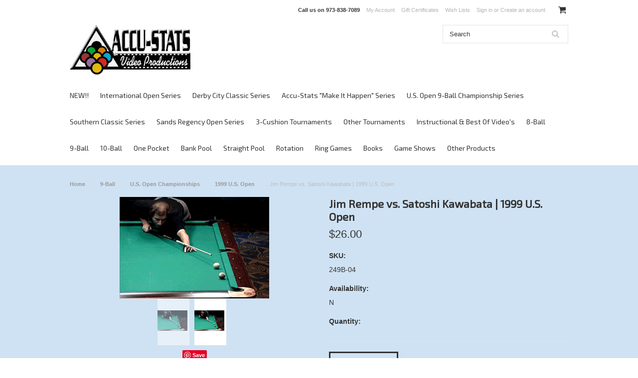

--- FILE ---
content_type: text/html; charset=UTF-8
request_url: https://store.accu-stats.com/rodolfo-luat-vs-louis-ulrcih-dvd-2008-u-s-open/
body_size: 16919
content:
<!DOCTYPE html>

<html lang="en" dir="ltr">

<head>

    

    <title>Jim Rempe vs. Satoshi Kawabata | 1999 U.S. Open - Accu-Stats Video Productions</title>

    <meta charset="UTF-8">
    <meta name="description" content="" />
    <meta name="keywords" content="" />
    <meta property="og:type" content="product" />
<meta property="og:title" content="Jim Rempe vs. Satoshi Kawabata | 1999 U.S. Open" />
<meta property="og:description" content="Accu-Stats Video Productions offers the best in Professional Billiard DVD&#039;s &amp; Videos. Uncut!!! In their entirety, with Professional Players commentating on their fellow peers!!! We offer 9-Ball, Straight Pool, One Pocket, Banks, 3-Cushion Billiards, 8-Ball matches &amp; Ring Games. We also offer instructional DVD&#039;s &amp; videos by Scott Frost, Jerry Briesath, Gabe Owen, Buddy Hall, Grady Mathews, Bill Incardona, Mike Massey, Jim Rempe and Pat Fleming. In addition to DVD&#039;s &amp; videos, we have a collection of books (instructional and biographical) that are essential to the avid pool and billiard fan. Browse through our site to see more!!" />
<meta property="og:image" content="https://cdn9.bigcommerce.com/s-baqre15i8t/products/158/images/389/249b-04l__72722.1482511897.500.750.gif?c=2" />
<meta property="og:site_name" content="Accu-Stats Video Productions" />
<meta property="og:url" content="https://store.accu-stats.com/rodolfo-luat-vs-louis-ulrcih-dvd-2008-u-s-open/" />
<meta property="fb:admins" content="jim@accu-stats.com" />
<meta property="product:price:amount" content="26" />
<meta property="product:price:currency" content="USD" />
<meta property="og:availability" content="instock" />
<meta property="pinterest:richpins" content="enabled" />
    <link rel='canonical' href='https://store.accu-stats.com/rodolfo-luat-vs-louis-ulrcih-dvd-2008-u-s-open/' />
    
    
    
    <link href="//fonts.googleapis.com/css?family=Lato:400,300" rel="stylesheet" type="text/css">

    <link rel="shortcut icon" href="https://cdn10.bigcommerce.com/s-baqre15i8t/product_images/a-sonline.png?t=1514788699" />
    <meta name="viewport" content="width=device-width, initial-scale=1">

    <script>
    //<![CDATA[
        (function(){
            // this happens before external dependencies (and dom ready) to reduce page flicker
            var node, i;
            for (i = window.document.childNodes.length; i--;) {
                node = window.document.childNodes[i];
                if (node.nodeName == 'HTML') {
                    node.className += ' javascript';
                }
            }
        })();
    //]]>
    </script>

    <link href="https://cdn9.bigcommerce.com/r-50b4fa8997ce43839fb9457331bc39687cd8345a/themes/__master/Styles/styles.css" type="text/css" rel="stylesheet" /><link href="https://cdn9.bigcommerce.com/r-03b8fdf5d1037c0feebbcedfd701c709422a962e/themes/ClassicNext/Styles/iselector.css" media="all" type="text/css" rel="stylesheet" />
<link href="https://cdn9.bigcommerce.com/r-03b8fdf5d1037c0feebbcedfd701c709422a962e/themes/ClassicNext/Styles/flexslider.css" media="all" type="text/css" rel="stylesheet" />
<link href="https://cdn9.bigcommerce.com/r-03b8fdf5d1037c0feebbcedfd701c709422a962e/themes/ClassicNext/Styles/slide-show.css" media="all" type="text/css" rel="stylesheet" />
<link href="https://cdn9.bigcommerce.com/r-03b8fdf5d1037c0feebbcedfd701c709422a962e/themes/ClassicNext/Styles/styles-slide-show.css" media="all" type="text/css" rel="stylesheet" />
<link href="https://cdn9.bigcommerce.com/r-03b8fdf5d1037c0feebbcedfd701c709422a962e/themes/ClassicNext/Styles/social.css" media="all" type="text/css" rel="stylesheet" />
<link href="https://cdn9.bigcommerce.com/r-03b8fdf5d1037c0feebbcedfd701c709422a962e/themes/ClassicNext/Styles/styles.css" media="all" type="text/css" rel="stylesheet" />
<link href="https://cdn9.bigcommerce.com/r-03b8fdf5d1037c0feebbcedfd701c709422a962e/themes/ClassicNext/Styles/light.css" media="all" type="text/css" rel="stylesheet" />
<link href="https://cdn9.bigcommerce.com/s-baqre15i8t/templates/__custom/Styles/theme.css?t=1561573771" media="all" type="text/css" rel="stylesheet" />
<link href="https://cdn9.bigcommerce.com/r-03b8fdf5d1037c0feebbcedfd701c709422a962e/themes/ClassicNext/Styles/grid.css" media="all" type="text/css" rel="stylesheet" />
<link href="https://cdn9.bigcommerce.com/r-03b8fdf5d1037c0feebbcedfd701c709422a962e/themes/ClassicNext/Styles/responsive.css" media="all" type="text/css" rel="stylesheet" />
<link href="https://cdn9.bigcommerce.com/r-03b8fdf5d1037c0feebbcedfd701c709422a962e/themes/ClassicNext/Styles/font-awesome.css" media="all" type="text/css" rel="stylesheet" />
<link href="https://cdn9.bigcommerce.com/r-8aad5f624241bf0bfd9e4b02f99944e01159441b/javascript/jquery/plugins/imodal/imodal.css" type="text/css" rel="stylesheet" /><link href="https://cdn9.bigcommerce.com/r-8aad5f624241bf0bfd9e4b02f99944e01159441b/javascript/superfish/css/store.css" type="text/css" rel="stylesheet" /><link type="text/css" rel="stylesheet" href="https://cdn9.bigcommerce.com/r-8aad5f624241bf0bfd9e4b02f99944e01159441b/javascript/jquery/plugins/imodal/imodal.css" />

    <!-- Tell the browsers about our RSS feeds -->
    <link rel="alternate" type="application/rss+xml" title="Latest News (RSS 2.0)" href="https://store.accu-stats.com/rss.php?action=newblogs&amp;type=rss" />
<link rel="alternate" type="application/atom+xml" title="Latest News (Atom 0.3)" href="https://store.accu-stats.com/rss.php?action=newblogs&amp;type=atom" />
<link rel="alternate" type="application/rss+xml" title="New Products (RSS 2.0)" href="https://store.accu-stats.com/rss.php?type=rss" />
<link rel="alternate" type="application/atom+xml" title="New Products (Atom 0.3)" href="https://store.accu-stats.com/rss.php?type=atom" />
<link rel="alternate" type="application/rss+xml" title="Popular Products (RSS 2.0)" href="https://store.accu-stats.com/rss.php?action=popularproducts&amp;type=rss" />
<link rel="alternate" type="application/atom+xml" title="Popular Products (Atom 0.3)" href="https://store.accu-stats.com/rss.php?action=popularproducts&amp;type=atom" />


    <!-- Include visitor tracking code (if any) -->
        
    
    

    

    <script src="https://ajax.googleapis.com/ajax/libs/jquery/1.7.2/jquery.min.js"></script>
    <script src="https://cdn10.bigcommerce.com/r-8aad5f624241bf0bfd9e4b02f99944e01159441b/javascript/menudrop.js?"></script>
    <script src="https://cdn10.bigcommerce.com/r-8aad5f624241bf0bfd9e4b02f99944e01159441b/javascript/iselector.js?"></script>
    <script src="https://cdn10.bigcommerce.com/r-8aad5f624241bf0bfd9e4b02f99944e01159441b/javascript/jquery/plugins/jquery.flexslider.js"></script>
    <script src="https://cdn10.bigcommerce.com/r-8aad5f624241bf0bfd9e4b02f99944e01159441b/javascript/viewport.js?"></script>

    <!-- Theme bespoke js -->
    <script src="https://cdn10.bigcommerce.com/r-03b8fdf5d1037c0feebbcedfd701c709422a962e/themes/ClassicNext/js/matchMedia.js"></script>
    <script src="https://cdn10.bigcommerce.com/r-03b8fdf5d1037c0feebbcedfd701c709422a962e/themes/ClassicNext/js/common.js"></script>
    <script src="https://cdn10.bigcommerce.com/r-03b8fdf5d1037c0feebbcedfd701c709422a962e/themes/ClassicNext/js/jquery.autobox.js"></script>
    <script src="https://cdn10.bigcommerce.com/r-03b8fdf5d1037c0feebbcedfd701c709422a962e/themes/ClassicNext/js/init.js"></script>
    <script src="https://cdn10.bigcommerce.com/r-03b8fdf5d1037c0feebbcedfd701c709422a962e/themes/ClassicNext/js/jquery.uniform.min.js"></script>
    <script src="https://cdn10.bigcommerce.com/r-03b8fdf5d1037c0feebbcedfd701c709422a962e/themes/ClassicNext/js/main.js?"></script>

    <script>
    //<![CDATA[
    config.ShopPath = 'https://store.accu-stats.com';
    config.AppPath = ''; // BIG-8939: Deprecated, do not use.
    config.FastCart = 1;
    config.ShowCookieWarning = !!0;
    var ThumbImageWidth = 190;
    var ThumbImageHeight = 285;
    //]]>
    </script>
    
<script type="text/javascript" src="https://cdn9.bigcommerce.com/r-8aad5f624241bf0bfd9e4b02f99944e01159441b/javascript/jquery/plugins/imodal/imodal.js"></script><script type="text/javascript">
(function () {
    var xmlHttp = new XMLHttpRequest();

    xmlHttp.open('POST', 'https://bes.gcp.data.bigcommerce.com/nobot');
    xmlHttp.setRequestHeader('Content-Type', 'application/json');
    xmlHttp.send('{"store_id":"10152611","timezone_offset":"-4","timestamp":"2026-01-23T04:15:46.92241600Z","visit_id":"14817e64-02a2-493e-b1ae-57fd2d591052","channel_id":1}');
})();
</script>
<script type="text/javascript" src="https://cdn9.bigcommerce.com/r-8aad5f624241bf0bfd9e4b02f99944e01159441b/javascript/jquery/plugins/jquery.form.js"></script>
<script type="text/javascript" src="https://cdn9.bigcommerce.com/r-8aad5f624241bf0bfd9e4b02f99944e01159441b/javascript/jquery/plugins/imodal/imodal.js"></script>
<script type="text/javascript" src="https://checkout-sdk.bigcommerce.com/v1/loader.js" defer></script>
<script type="text/javascript">
var BCData = {};
</script>

    
    <script type="text/javascript" src="https://cdn9.bigcommerce.com/r-8aad5f624241bf0bfd9e4b02f99944e01159441b/javascript/quicksearch.js"></script>
    <!--[if lt IE 9]>
    <script src="https://cdn10.bigcommerce.com/r-03b8fdf5d1037c0feebbcedfd701c709422a962e/themes/ClassicNext/js/html5shiv.js"></script>
    <![endif]-->
    
<!-- Google tag (gtag.js) -->
<script async src="https://www.googletagmanager.com/gtag/js?id=G-73YMR9K8BH"></script>
<script>
  window.dataLayer = window.dataLayer || [];
  function gtag(){dataLayer.push(arguments);}
  gtag('js', new Date());

  gtag('config', 'G-73YMR9K8BH');
</script>  
    
    
</head>

    <body class="productPage">
		<script type="text/javascript" src="https://cdn10.bigcommerce.com/r-8aad5f624241bf0bfd9e4b02f99944e01159441b/javascript/jquery/plugins/validate/jquery.validate.js?"></script>
		<script type="text/javascript" src="https://cdn10.bigcommerce.com/r-03b8fdf5d1037c0feebbcedfd701c709422a962e/themes/ClassicNext/js/product.functions.js?"></script>
		<script type="text/javascript" src="https://cdn10.bigcommerce.com/r-8aad5f624241bf0bfd9e4b02f99944e01159441b/javascript/product.js?"></script>
        
<div id="DrawerMenu">
    <div class="inner">
        <div class="CategoryList" id="SideCategoryList">
    <h3>Categories</h3>
    <div class="BlockContent">
        <div class="SideCategoryListFlyout">
            <ul class="sf-menu sf-horizontal">
<li><a href="https://store.accu-stats.com/new/">NEW!!</a><ul>
<li><a href="https://store.accu-stats.com/new/2020-derby-city-classic/">2020 Derby City Classic</a><ul>
<li><a href="https://store.accu-stats.com/new/2020-derby-city-classic/10-ball/">10-Ball</a></li>
<li><a href="https://store.accu-stats.com/new/2020-derby-city-classic/one-pocket/">One Pocket</a></li>
<li><a href="https://store.accu-stats.com/new/2020-derby-city-classic/9-ball/">9-Ball</a></li>
<li><a href="https://store.accu-stats.com/new/2020-derby-city-classic/banks/">Banks</a></li>

</ul>
</li>
<li><a href="https://store.accu-stats.com/new/2019-international-9-ball-open/">2019 International 9-Ball open</a></li>

</ul>
</li>
<li><a href="https://store.accu-stats.com/international-open/">International Open Series</a><ul>
<li><a href="https://store.accu-stats.com/2019-international-9-ball-open/">2019 International 9-Ball Open</a></li>
<li><a href="https://store.accu-stats.com/international-open/2018-international-9-ball-open/">2018 International 9-Ball Open</a></li>

</ul>
</li>
<li><a href="https://store.accu-stats.com/derby-city-classic-series/">Derby City Classic Series</a><ul>
<li><a href="https://store.accu-stats.com/derby-city-classic-series/2020-derby-city-classic/">2020 Derby City Classic</a><ul>
<li><a href="https://store.accu-stats.com/derby-city-classic-series/2020-derby-city-classic/10-ball/">10-Ball</a></li>
<li><a href="https://store.accu-stats.com/derby-city-classic-series/2020-derby-city-classic/9-ball/">9-Ball</a></li>
<li><a href="https://store.accu-stats.com/derby-city-classic-series/2020-derby-city-classic/banks/">Banks</a></li>
<li><a href="https://store.accu-stats.com/derby-city-classic-series/2020-derby-city-classic/one-pocket/">One Pocket</a></li>

</ul>
</li>
<li><a href="https://store.accu-stats.com/derby-city-classic-series/2019-derby-city-classic/">2019 Derby City Classic</a><ul>
<li><a href="https://store.accu-stats.com/derby-city-classic-series/2019-derby-city-classic/10-ball/">10-Ball</a></li>
<li><a href="https://store.accu-stats.com/derby-city-classic-series/2019-derby-city-classic/9-ball/">9-Ball</a></li>
<li><a href="https://store.accu-stats.com/derby-city-classic-series/2019-derby-city-classic/banks/">Banks</a></li>
<li><a href="https://store.accu-stats.com/derby-city-classic-series/2019-derby-city-classic/one-pocket/">One Pocket</a></li>

</ul>
</li>
<li><a href="https://store.accu-stats.com/derby-city-classic-series/2018-derby-city-classic/">2018 Derby City Classic</a><ul>
<li><a href="https://store.accu-stats.com/derby-city-classic-series/2018-derby-city-classic/10-ball/">10-Ball</a></li>
<li><a href="https://store.accu-stats.com/derby-city-classic-series/2018-derby-city-classic/9-ball/">9-Ball</a></li>
<li><a href="https://store.accu-stats.com/derby-city-classic-series/2018-derby-city-classic/banks/">Banks</a></li>
<li><a href="https://store.accu-stats.com/derby-city-classic-series/2018-derby-city-classic/one-pocket/">One Pocket</a></li>

</ul>
</li>
<li><a href="https://store.accu-stats.com/derby-city-classic-series/2017-derby-city-classic/">2017 Derby City Classic</a><ul>
<li><a href="https://store.accu-stats.com/derby-city-classic-series/2017-derby-city-classic/10-ball/">10-Ball</a></li>
<li><a href="https://store.accu-stats.com/derby-city-classic-series/2017-derby-city-classic/9-ball/">9-Ball</a></li>
<li><a href="https://store.accu-stats.com/derby-city-classic-series/2017-derby-city-classic/banks/">Banks</a></li>
<li><a href="https://store.accu-stats.com/derby-city-classic-series/2017-derby-city-classic/one-pocket/">One Pocket</a></li>
<li><a href="https://store.accu-stats.com/derby-city-classic-series/2017-derby-city-classic/ring-game/">Ring Game</a></li>
<li><a href="https://store.accu-stats.com/derby-city-classic-series/2017-derby-city-classic/straight-pool/">Straight Pool</a></li>

</ul>
</li>
<li><a href="https://store.accu-stats.com/derby-city-classic-series/2016-derby-city-classic/">2016 Derby City Classic</a><ul>
<li><a href="https://store.accu-stats.com/derby-city-classic-series/2016-derby-city-classic/10-ball/">10-Ball</a></li>
<li><a href="https://store.accu-stats.com/derby-city-classic-series/2016-derby-city-classic/9-ball/">9-Ball</a></li>
<li><a href="https://store.accu-stats.com/derby-city-classic-series/2016-derby-city-classic/banks/">Banks</a></li>
<li><a href="https://store.accu-stats.com/derby-city-classic-series/2016-derby-city-classic/one-pocket/">One Pocket</a></li>
<li><a href="https://store.accu-stats.com/derby-city-classic-series/2016-derby-city-classic/ring-game/">Ring Game</a></li>

</ul>
</li>
<li><a href="https://store.accu-stats.com/derby-city-classic-series/2015-derby-city-classic/">2015 Derby City Classic</a><ul>
<li><a href="https://store.accu-stats.com/derby-city-classic-series/2015-derby-city-classic/10-ball/">10-Ball</a></li>
<li><a href="https://store.accu-stats.com/derby-city-classic-series/2015-derby-city-classic/9-ball/">9-Ball</a></li>
<li><a href="https://store.accu-stats.com/derby-city-classic-series/2015-derby-city-classic/banks/">Banks</a></li>
<li><a href="https://store.accu-stats.com/derby-city-classic-series/2015-derby-city-classic/one-pocket/">One Pocket</a></li>
<li><a href="https://store.accu-stats.com/derby-city-classic-series/2015-derby-city-classic/ring-game/">Ring Game</a></li>
<li><a href="https://store.accu-stats.com/derby-city-classic-series/2015-derby-city-classic/straight-pool/">Straight Pool</a></li>

</ul>
</li>
<li><a href="https://store.accu-stats.com/derby-city-classic-series/2014-derby-city-classic/">2014 Derby City Classic</a><ul>
<li><a href="https://store.accu-stats.com/derby-city-classic-series/2014-derby-city-classic/10-ball/">10-Ball</a></li>
<li><a href="https://store.accu-stats.com/derby-city-classic-series/2014-derby-city-classic/9-ball/">9-Ball</a></li>
<li><a href="https://store.accu-stats.com/derby-city-classic-series/2014-derby-city-classic/banks/">Banks</a></li>
<li><a href="https://store.accu-stats.com/derby-city-classic-series/2014-derby-city-classic/one-pocket/">One Pocket</a></li>
<li><a href="https://store.accu-stats.com/derby-city-classic-series/2014-derby-city-classic/ring-game/">Ring Game</a></li>
<li><a href="https://store.accu-stats.com/derby-city-classic-series/2014-derby-city-classic/straight-pool/">Straight Pool</a></li>

</ul>
</li>
<li><a href="https://store.accu-stats.com/derby-city-classic-series/2013-derby-city-classic/">2013 Derby City Classic</a><ul>
<li><a href="https://store.accu-stats.com/derby-city-classic-series/2013-derby-city-classic/10-ball/">10-Ball</a></li>
<li><a href="https://store.accu-stats.com/derby-city-classic-series/2013-derby-city-classic/9-ball/">9-Ball</a></li>
<li><a href="https://store.accu-stats.com/derby-city-classic-series/2013-derby-city-classic/banks/">Banks</a></li>
<li><a href="https://store.accu-stats.com/derby-city-classic-series/2013-derby-city-classic/one-pocket/">One Pocket</a></li>
<li><a href="https://store.accu-stats.com/derby-city-classic-series/2013-derby-city-classic/ring-game/">Ring Game</a></li>

</ul>
</li>
<li><a href="https://store.accu-stats.com/derby-city-classic-series/2012-derby-city-classic/">2012 Derby City Classic</a><ul>
<li><a href="https://store.accu-stats.com/derby-city-classic-series/2012-derby-city-classic/10-ball/">10-Ball</a></li>
<li><a href="https://store.accu-stats.com/derby-city-classic-series/2012-derby-city-classic/8-ball/">8-Ball</a></li>
<li><a href="https://store.accu-stats.com/derby-city-classic-series/2012-derby-city-classic/9-ball/">9-Ball</a></li>
<li><a href="https://store.accu-stats.com/derby-city-classic-series/2012-derby-city-classic/banks/">Banks</a></li>
<li><a href="https://store.accu-stats.com/derby-city-classic-series/2012-derby-city-classic/one-pocket/">One Pocket</a></li>
<li><a href="https://store.accu-stats.com/derby-city-classic-series/2012-derby-city-classic/ring-game/">Ring Game</a></li>
<li><a href="https://store.accu-stats.com/derby-city-classic-series/2012-derby-city-classic/straight-pool/">Straight Pool</a></li>

</ul>
</li>
<li><a href="https://store.accu-stats.com/derby-city-classic-series/2011-derby-city-classic/">2011 Derby City Classic</a><ul>
<li><a href="https://store.accu-stats.com/derby-city-classic-series/2011-derby-city-classic/10-ball/">10-Ball</a></li>
<li><a href="https://store.accu-stats.com/derby-city-classic-series/2011-derby-city-classic/9-ball/">9-Ball</a></li>
<li><a href="https://store.accu-stats.com/derby-city-classic-series/2011-derby-city-classic/banks/">Banks</a></li>
<li><a href="https://store.accu-stats.com/derby-city-classic-series/2011-derby-city-classic/one-pocket/">One Pocket</a></li>
<li><a href="https://store.accu-stats.com/derby-city-classic-series/2011-derby-city-classic/ring-game/">Ring Game</a></li>
<li><a href="https://store.accu-stats.com/derby-city-classic-series/2011-derby-city-classic/straight-pool/">Straight Pool</a></li>

</ul>
</li>
<li><a href="https://store.accu-stats.com/derby-city-classic-series/2010-derby-city-classic/">2010 Derby City Classic</a><ul>
<li><a href="https://store.accu-stats.com/derby-city-classic-series/2010-derby-city-classic/10-ball/">10-Ball</a></li>
<li><a href="https://store.accu-stats.com/derby-city-classic-series/2010-derby-city-classic/9-ball/">9-Ball</a></li>
<li><a href="https://store.accu-stats.com/derby-city-classic-series/2010-derby-city-classic/banks/">Banks</a></li>
<li><a href="https://store.accu-stats.com/derby-city-classic-series/2010-derby-city-classic/one-pocket/">One Pocket</a></li>
<li><a href="https://store.accu-stats.com/derby-city-classic-series/2010-derby-city-classic/ring-game/">Ring Game</a></li>
<li><a href="https://store.accu-stats.com/derby-city-classic-series/2010-derby-city-classic/straight-pool/">Straight Pool</a></li>

</ul>
</li>
<li><a href="https://store.accu-stats.com/derby-city-classic-series/2009-derby-city-classic/">2009 Derby City Classic</a><ul>
<li><a href="https://store.accu-stats.com/derby-city-classic-series/2009-derby-city-classic/10-ball/">10-Ball</a></li>
<li><a href="https://store.accu-stats.com/derby-city-classic-series/2009-derby-city-classic/9-ball/">9-Ball</a></li>
<li><a href="https://store.accu-stats.com/derby-city-classic-series/2009-derby-city-classic/banks/">Banks</a></li>
<li><a href="https://store.accu-stats.com/derby-city-classic-series/2009-derby-city-classic/game-show/">Game Show</a></li>
<li><a href="https://store.accu-stats.com/derby-city-classic-series/2009-derby-city-classic/one-pocket/">One Pocket</a></li>
<li><a href="https://store.accu-stats.com/derby-city-classic-series/2009-derby-city-classic/ring-game/">Ring Game</a></li>
<li><a href="https://store.accu-stats.com/derby-city-classic-series/2009-derby-city-classic/straight-pool/">Straight Pool</a></li>

</ul>
</li>
<li><a href="https://store.accu-stats.com/derby-city-classic-series/2008-derby-city-classic/">2008 Derby City Classic</a><ul>
<li><a href="https://store.accu-stats.com/derby-city-classic-series/2008-derby-city-classic/9-ball/">9-Ball</a></li>
<li><a href="https://store.accu-stats.com/derby-city-classic-series/2008-derby-city-classic/banks/">Banks</a></li>
<li><a href="https://store.accu-stats.com/derby-city-classic-series/2008-derby-city-classic/one-pocket/">One Pocket</a></li>
<li><a href="https://store.accu-stats.com/derby-city-classic-series/2008-derby-city-classic/ring-game/">Ring Game</a></li>
<li><a href="https://store.accu-stats.com/derby-city-classic-series/2008-derby-city-classic/straight-pool/">Straight Pool</a></li>

</ul>
</li>
<li><a href="https://store.accu-stats.com/derby-city-classic-series/2007-derby-city-classic/">2007 Derby City Classic</a><ul>
<li><a href="https://store.accu-stats.com/derby-city-classic-series/2007-derby-city-classic/9-ball/">9-Ball</a></li>
<li><a href="https://store.accu-stats.com/derby-city-classic-series/2007-derby-city-classic/banks/">Banks</a></li>
<li><a href="https://store.accu-stats.com/derby-city-classic-series/2007-derby-city-classic/one-pocket/">One Pocket</a></li>
<li><a href="https://store.accu-stats.com/derby-city-classic-series/2007-derby-city-classic/ring-game/">Ring Game</a></li>
<li><a href="https://store.accu-stats.com/derby-city-classic-series/2007-derby-city-classic/rotation/">Rotation</a></li>

</ul>
</li>
<li><a href="https://store.accu-stats.com/derby-city-classic-series/2006-derby-city-classic/">2006 Derby City Classic</a><ul>
<li><a href="https://store.accu-stats.com/derby-city-classic-series/2006-derby-city-classic/9-ball/">9-Ball</a></li>
<li><a href="https://store.accu-stats.com/derby-city-classic-series/2006-derby-city-classic/banks/">Banks</a></li>
<li><a href="https://store.accu-stats.com/derby-city-classic-series/2006-derby-city-classic/one-pocket/">One Pocket</a></li>
<li><a href="https://store.accu-stats.com/derby-city-classic-series/2006-derby-city-classic/ring-game/">Ring Game</a></li>

</ul>
</li>
<li><a href="https://store.accu-stats.com/derby-city-classic-series/2005-derby-city-classic/">2005 Derby City Classic</a><ul>
<li><a href="https://store.accu-stats.com/derby-city-classic-series/2005-derby-city-classic/9-ball/">9-Ball</a></li>
<li><a href="https://store.accu-stats.com/derby-city-classic-series/2005-derby-city-classic/banks/">Banks</a></li>
<li><a href="https://store.accu-stats.com/derby-city-classic-series/2005-derby-city-classic/one-pocket/">One Pocket</a></li>
<li><a href="https://store.accu-stats.com/derby-city-classic-series/2005-derby-city-classic/ring-game/">Ring Game</a></li>

</ul>
</li>
<li><a href="https://store.accu-stats.com/derby-city-classic-series/2004-derby-city-classic/">2004 Derby City Classic</a><ul>
<li><a href="https://store.accu-stats.com/derby-city-classic-series/2004-derby-city-classic/9-ball/">9-Ball</a></li>
<li><a href="https://store.accu-stats.com/derby-city-classic-series/2004-derby-city-classic/banks/">Banks</a></li>
<li><a href="https://store.accu-stats.com/derby-city-classic-series/2004-derby-city-classic/one-pocket/">One Pocket</a></li>
<li><a href="https://store.accu-stats.com/derby-city-classic-series/2004-derby-city-classic/ring-game/">Ring Game</a></li>

</ul>
</li>
<li><a href="https://store.accu-stats.com/derby-city-classic-series/2003-derby-city-classic/">2003 Derby City Classic</a><ul>
<li><a href="https://store.accu-stats.com/derby-city-classic-series/2003-derby-city-classic/9-ball/">9-Ball</a></li>
<li><a href="https://store.accu-stats.com/derby-city-classic-series/2003-derby-city-classic/banks/">Banks</a></li>
<li><a href="https://store.accu-stats.com/derby-city-classic-series/2003-derby-city-classic/one-pocket/">One Pocket</a></li>

</ul>
</li>
<li><a href="https://store.accu-stats.com/derby-city-classic-series/2002-derby-city-classic/">2002 Derby City Classic</a><ul>
<li><a href="https://store.accu-stats.com/derby-city-classic-series/2002-derby-city-classic/9-ball/">9-Ball</a></li>
<li><a href="https://store.accu-stats.com/derby-city-classic-series/2002-derby-city-classic/banks/">Banks</a></li>
<li><a href="https://store.accu-stats.com/derby-city-classic-series/2002-derby-city-classic/one-pocket/">One Pocket</a></li>

</ul>
</li>
<li><a href="https://store.accu-stats.com/derby-city-classic-series/2001-derby-city-classic/">2001 Derby City Classic</a><ul>
<li><a href="https://store.accu-stats.com/derby-city-classic-series/2001-derby-city-classic/9-ball/">9-Ball</a></li>
<li><a href="https://store.accu-stats.com/derby-city-classic-series/2001-derby-city-classic/banks/">Banks</a></li>
<li><a href="https://store.accu-stats.com/derby-city-classic-series/2001-derby-city-classic/one-pocket/">One Pocket</a></li>

</ul>
</li>
<li><a href="https://store.accu-stats.com/derby-city-classic-series/2000-derby-city-classic/">2000 Derby City Classic</a><ul>
<li><a href="https://store.accu-stats.com/derby-city-classic-series/2000-derby-city-classic/9-ball/">9-Ball</a></li>
<li><a href="https://store.accu-stats.com/derby-city-classic-series/2000-derby-city-classic/banks/">Banks</a></li>
<li><a href="https://store.accu-stats.com/derby-city-classic-series/2000-derby-city-classic/one-pocket/">One Pocket</a></li>

</ul>
</li>
<li><a href="https://store.accu-stats.com/derby-city-classic-series/1999-derby-city-classic/">1999 Derby City Classic</a><ul>
<li><a href="https://store.accu-stats.com/derby-city-classic-series/1999-derby-city-classic/9-ball/">9-Ball</a></li>
<li><a href="https://store.accu-stats.com/derby-city-classic-series/1999-derby-city-classic/banks/">Banks</a></li>
<li><a href="https://store.accu-stats.com/derby-city-classic-series/1999-derby-city-classic/one-pocket/">One Pocket</a></li>

</ul>
</li>

</ul>
</li>
<li><a href="https://store.accu-stats.com/accu-stats-make-it-happen-series/">Accu-Stats &quot;Make It Happen&quot; Series</a><ul>
<li><a href="https://store.accu-stats.com/accu-stats-invitational-series/2018-living-legends-sigel-vs-strickland/">2018 &quot;Living Legends&quot;: Sigel vs. Strickland</a></li>
<li><a href="https://store.accu-stats.com/accu-stats-make-it-happen-invitational-series/2017-make-it-happen-8-ball/">2017 &quot;Make It Happen&quot; 8-Ball</a></li>
<li><a href="https://store.accu-stats.com/accu-stats-make-it-happen-invitational-series/2017-make-it-happen-straight-pool/">2017 &quot;Make It Happen&quot; Straight Pool</a></li>
<li><a href="https://store.accu-stats.com/accu-stats-make-it-happen-invitational-series/2017-make-it-happen-one-pocket/">2017 &quot;Make It Happen&quot; One Pocket</a></li>
<li><a href="https://store.accu-stats.com/accu-stats-invitational-series/2016-make-it-happen-8-ball-invitational/">2016 &quot;Make It Happen&quot; 8-Ball</a></li>
<li><a href="https://store.accu-stats.com/accu-stats-invitational-series/2016-make-it-happen-one-pocket-invitational/">2016 &quot;Make It Happen&quot; One Pocket</a></li>
<li><a href="https://store.accu-stats.com/accu-stats-invitational-series/2015-make-it-happen-10-ball-invitational/">2015 &quot;Make It Happen&quot; 10-Ball</a></li>
<li><a href="https://store.accu-stats.com/accu-stats-make-it-happen-invitational-series/2015-make-it-happen-one-pocket/">2015 &quot;Make It Happen&quot; One Pocket</a></li>
<li><a href="https://store.accu-stats.com/accu-stats-invitational-series/2014-make-it-happen-8-ball-invitational/">2014 &quot;Make It Happen&quot; 8-Ball</a></li>
<li><a href="https://store.accu-stats.com/accu-stats-make-it-happen-invitational-series/2014-make-it-happen-all-star/">2014 &quot;Make It Happen&quot; All-Star</a></li>
<li><a href="https://store.accu-stats.com/accu-stats-make-it-happen-invitational-series/2013-make-it-happen-one-pocket/">2013 &quot;Make It Happen&quot; One Pocket</a></li>
<li><a href="https://store.accu-stats.com/accu-stats-make-it-happen-invitational-series/2013-make-it-happen-14-1/">2013 &quot;Make It Happen&quot; 14.1</a></li>
<li><a href="https://store.accu-stats.com/accu-stats-make-it-happen-invitational-series/2012-make-it-happen-8-ball/">2012 &quot;Make It Happen&quot; 8-Ball</a></li>
<li><a href="https://store.accu-stats.com/accu-stats-invitational-series/2008-accu-stats-14-1-invitational/">2008 Accu-Stats 14.1 Invitational</a></li>
<li><a href="https://store.accu-stats.com/accu-stats-invitational-series/2001-8-ball-invitational/">2001 8-Ball Invitational</a></li>

</ul>
</li>
<li><a href="https://store.accu-stats.com/u-s-open-9-ball-championship-series/">U.S. Open 9-Ball Championship Series</a><ul>
<li><a href="https://store.accu-stats.com/u-s-open-9-ball-championship-series/2017-u-s-open/">2017 U.S. Open</a></li>
<li><a href="https://store.accu-stats.com/u-s-open-9-ball-championship-series/2016-u-s-open/">2016 U.S. Open</a></li>
<li><a href="https://store.accu-stats.com/u-s-open-9-ball-championship-series/2015-u-s-open/">2015 U.S. Open</a></li>
<li><a href="https://store.accu-stats.com/u-s-open-9-ball-championship-series/2014-u-s-open/">2014 U.S. Open</a></li>
<li><a href="https://store.accu-stats.com/u-s-open-9-ball-championship-series/2013-u-s-open/">2013 U.S. Open</a></li>
<li><a href="https://store.accu-stats.com/u-s-open-9-ball-championship-series/2012-u-s-open/">2012 U.S. Open</a></li>
<li><a href="https://store.accu-stats.com/u-s-open-9-ball-championship-series/2011-u-s-open/">2011 U.S. Open</a></li>
<li><a href="https://store.accu-stats.com/u-s-open-9-ball-championship-series/2010-u-s-open/">2010 U.S. Open</a></li>
<li><a href="https://store.accu-stats.com/u-s-open-9-ball-championship-series/2009-u-s-open/">2009 U.S. Open</a></li>
<li><a href="https://store.accu-stats.com/u-s-open-9-ball-championship-series/2008-u-s-open/">2008 U.S. Open</a></li>
<li><a href="https://store.accu-stats.com/u-s-open-9-ball-championship-series/2007-u-s-open/">2007 U.S. Open</a></li>
<li><a href="https://store.accu-stats.com/u-s-open-9-ball-championship-series/2006-u-s-open/">2006 U.S. Open</a></li>
<li><a href="https://store.accu-stats.com/u-s-open-9-ball-championship-series/2005-u-s-open/">2005 U.S. Open</a></li>
<li><a href="https://store.accu-stats.com/u-s-open-9-ball-championship-series/2004-u-s-open/">2004 U.S. Open</a></li>
<li><a href="https://store.accu-stats.com/u-s-open-9-ball-championship-series/2003-u-s-open/">2003 U.S. Open</a></li>
<li><a href="https://store.accu-stats.com/u-s-open-9-ball-championship-series/2002-u-s-open/">2002 U.S. Open</a></li>
<li><a href="https://store.accu-stats.com/u-s-open-9-ball-championship-series/2001-u-s-open/">2001 U.S. Open</a></li>
<li><a href="https://store.accu-stats.com/u-s-open-9-ball-championship-series/2000-u-s-open/">2000 U.S. Open</a></li>
<li><a href="https://store.accu-stats.com/u-s-open-9-ball-championship-series/1999-u-s-open/">1999 U.S. Open</a></li>
<li><a href="https://store.accu-stats.com/u-s-open-9-ball-championship-series/1998-u-s-open/">1998 U.S. Open</a></li>
<li><a href="https://store.accu-stats.com/u-s-open-9-ball-championship-series/1997-u-s-open/">1997 U.S. Open</a></li>
<li><a href="https://store.accu-stats.com/u-s-open-9-ball-championship-series/1996-u-s-open/">1996 U.S. Open</a></li>
<li><a href="https://store.accu-stats.com/u-s-open-9-ball-championship-series/1995-u-s-open/">1995 U.S. Open</a></li>
<li><a href="https://store.accu-stats.com/u-s-open-9-ball-championship-series/1994-u-s-open/">1994 U.S. Open</a></li>
<li><a href="https://store.accu-stats.com/u-s-open-9-ball-championship-series/1993-u-s-open/">1993 U.S. Open</a></li>
<li><a href="https://store.accu-stats.com/u-s-open-9-ball-championship-series/1992-u-s-open/">1992 U.S. Open</a></li>
<li><a href="https://store.accu-stats.com/u-s-open-9-ball-championship-series/1991-u-s-open/">1991 U.S. Open</a></li>
<li><a href="https://store.accu-stats.com/u-s-open-9-ball-championship-series/1990-u-s-open/">1990 U.S. Open</a></li>
<li><a href="https://store.accu-stats.com/u-s-open-9-ball-championship-series/1989-u-s-open/">1989 U.S. Open</a></li>

</ul>
</li>
<li><a href="https://store.accu-stats.com/southern-classic-series/">Southern Classic Series</a><ul>
<li><a href="https://store.accu-stats.com/southern-classic-series/2013-southern-classic/">2013 Southern Classic</a><ul>
<li><a href="https://store.accu-stats.com/southern-classic-series/2013-southern-classic/10-ball/">10-Ball</a></li>
<li><a href="https://store.accu-stats.com/southern-classic-series/2013-southern-classic/9-ball/">9-Ball</a></li>
<li><a href="https://store.accu-stats.com/southern-classic-series/2013-southern-classic/banks/">Banks</a></li>
<li><a href="https://store.accu-stats.com/southern-classic-series/2013-southern-classic/one-pocket/">One Pocket</a></li>
<li><a href="https://store.accu-stats.com/southern-classic-series/2013-southern-classic/ring-game/">Ring Game</a></li>

</ul>
</li>
<li><a href="https://store.accu-stats.com/southern-classic-series/2012-southern-classic/">2012 Southern Classic</a><ul>
<li><a href="https://store.accu-stats.com/southern-classic-series/2012-southern-classic/10-ball/">10-Ball</a></li>
<li><a href="https://store.accu-stats.com/southern-classic-series/2012-southern-classic/9-ball/">9-Ball</a></li>
<li><a href="https://store.accu-stats.com/southern-classic-series/2012-southern-classic/banks/">Banks</a></li>
<li><a href="https://store.accu-stats.com/southern-classic-series/2012-southern-classic/one-pocket/">One Pocket</a></li>
<li><a href="https://store.accu-stats.com/southern-classic-series/2012-southern-classic/ring-game/">Ring Game</a></li>

</ul>
</li>

</ul>
</li>
<li><a href="https://store.accu-stats.com/sands-regency-open-series/">Sands Regency Open Series</a><ul>
<li><a href="https://store.accu-stats.com/sands-regency-open-series/29th-s-r-o-june-1999/">29th. S.R.O. - June 1999</a></li>
<li><a href="https://store.accu-stats.com/sands-regency-open-series/27th-s-r-o-june-1998/">27th. S.R.O. - June 1998</a></li>
<li><a href="https://store.accu-stats.com/sands-regency-open-series/23rd-s-r-o-june-1996/">23rd. S.R.O. - June 1996</a></li>
<li><a href="https://store.accu-stats.com/sands-regency-open-series/22nd-s-r-o-december-1995/">22nd. S.R.O. - December 1995</a></li>
<li><a href="https://store.accu-stats.com/sands-regency-open-series/21st-s-r-o-june-1995/">21st. S.R.O. - June 1995</a></li>
<li><a href="https://store.accu-stats.com/sands-regency-open-series/20th-s-r-o-december-1994/">20th. S.R.O. - December 1994</a></li>
<li><a href="https://store.accu-stats.com/sands-regency-open-series/19th-s-r-o-june-1994/">19th. S.R.O. - June 1994</a></li>
<li><a href="https://store.accu-stats.com/sands-regency-open-series/18th-s-r-o-december-1993/">18th. S.R.O. - December 1993</a></li>
<li><a href="https://store.accu-stats.com/sands-regency-open-series/17th-s-r-o-june-1993/">17th. S.R.O. - June 1993</a></li>
<li><a href="https://store.accu-stats.com/sands-regency-open-series/16th-s-r-o-december-1992/">16th. S.R.O. - December 1992</a></li>
<li><a href="https://store.accu-stats.com/sands-regency-open-series/15th-s-r-o-june-1992/">15th. S.R.O. - June 1992</a></li>
<li><a href="https://store.accu-stats.com/sands-regency-open-series/14th-s-r-o-december-1991/">14th. S.R.O. - December 1991</a></li>
<li><a href="https://store.accu-stats.com/sands-regency-open-series/13th-s-r-o-june-1991/">13th. S.R.O. - June 1991</a></li>
<li><a href="https://store.accu-stats.com/sands-regency-open-series/12th-s-r-o-december-1990/">12th. S.R.O. - December 1990</a></li>
<li><a href="https://store.accu-stats.com/sands-regency-open-series/11th-s-r-o-june-1990/">11th. S.R.O. - June 1990</a></li>

</ul>
</li>
<li><a href="https://store.accu-stats.com/3-cushion-tournaments/">3-Cushion Tournaments</a><ul>
<li><a href="https://store.accu-stats.com/3-cushion/world-cup/">World Cup</a><ul>
<li><a href="https://store.accu-stats.com/3-cushion/world-cup/2003-las-vegas/">2003 Las Vegas</a></li>
<li><a href="https://store.accu-stats.com/3-cushion/world-cup/2001-carl-s-conlon-memorial/">2001 Carl S. Conlon Memorial</a></li>
<li><a href="https://store.accu-stats.com/3-cushion/world-cup/1999-carl-s-conlon-memorial/">1999 Carl S. Conlon Memorial</a></li>

</ul>
</li>
<li><a href="https://store.accu-stats.com/3-cushion/international-open/">International Open</a><ul>
<li><a href="https://store.accu-stats.com/3-cushion/international-open/1999-sl-billiards/">1999 SL Billiards</a></li>
<li><a href="https://store.accu-stats.com/3-cushion/international-open/1996-sl-billiards/">1996 SL Billiards</a></li>
<li><a href="https://store.accu-stats.com/3-cushion/international-open/1994-sl-billiards/">1994 SL Billiards</a></li>
<li><a href="https://store.accu-stats.com/3-cushion/international-open/1993-sl-billiards/">1993 SL Billiards</a></li>
<li><a href="https://store.accu-stats.com/3-cushion/international-open/1992-sl-billiards/">1992 SL Billiards</a></li>

</ul>
</li>
<li><a href="https://store.accu-stats.com/3-cushion/1992-florida-3-cushion-championships/">1992 Florida 3-Cushion Championships</a></li>
<li><a href="https://store.accu-stats.com/3-cushion-tournaments/artistic-billiards-best-of-3-cushion/">Artistic Billiards / Best of 3-Cushion</a></li>

</ul>
</li>
<li><a href="https://store.accu-stats.com/other-tournaments/">Other Tournaments</a><ul>
<li><a href="https://store.accu-stats.com/other-tournaments/9-ball/">9-Ball</a><ul>
<li><a href="https://store.accu-stats.com/other-tournaments/9-ball/1988-tara-open/">1988 Tara Open</a></li>
<li><a href="https://store.accu-stats.com/other-tournaments/9-ball/1989-lexington-all-star-open-iii/">1989 Lexington All-Star Open III</a></li>
<li><a href="https://store.accu-stats.com/other-tournaments/9-ball/1989-memphis-9-ball-open/">1989 Memphis 9-Ball Open</a></li>
<li><a href="https://store.accu-stats.com/other-tournaments/9-ball/1989-valley-forge-classic/">1989 Valley Forge Classic</a></li>
<li><a href="https://store.accu-stats.com/other-tournaments/9-ball/1990-lexington-all-star-open/">1990 Lexington All-Star Open</a></li>
<li><a href="https://store.accu-stats.com/other-tournaments/9-ball/1990-rocket-city-invitational/">1990 Rocket City Invitational</a></li>
<li><a href="https://store.accu-stats.com/other-tournaments/9-ball/1991-espn-world-championships/">1991 ESPN World Championships</a></li>
<li><a href="https://store.accu-stats.com/other-tournaments/9-ball/1991-international-9-ball-classic/">1991 International 9-Ball Classic</a></li>
<li><a href="https://store.accu-stats.com/other-tournaments/9-ball/1991-mcdermott-masters/">1991 McDermott Masters</a></li>
<li><a href="https://store.accu-stats.com/other-tournaments/9-ball/1991-rakm-up-classic/">1991 Rak&#039;m Up Classic</a></li>
<li><a href="https://store.accu-stats.com/other-tournaments/9-ball/1992-bicycle-club-invitational/">1992 Bicycle Club Invitational</a></li>
<li><a href="https://store.accu-stats.com/other-tournaments/9-ball/1992-rakm-up-classic/">1992 Rak&#039;m Up Classic</a></li>
<li><a href="https://store.accu-stats.com/other-tournaments/9-ball/1993-charlotte-classic-womens/">1993 Charlotte Classic (Women&#039;s)</a></li>
<li><a href="https://store.accu-stats.com/other-tournaments/9-ball/1995-back-pocket-championships/">1995 Back Pocket Championships</a></li>
<li><a href="https://store.accu-stats.com/other-tournaments/9-ball/1996-taco-bell-seniors-championships/">1996 Taco Bell Seniors Championships</a></li>
<li><a href="https://store.accu-stats.com/other-tournaments/9-ball/1997-taco-bell-seniors-championships/">1997 Taco Bell Seniors Championships</a></li>
<li><a href="https://store.accu-stats.com/other-tournaments/9-ball/1998-pine-needles-seniors-open/">1998 Pine Needles Seniors Open</a></li>
<li><a href="https://store.accu-stats.com/other-tournaments/9-ball/1999-american-seniors-open/">1999 American Seniors Open</a></li>
<li><a href="https://store.accu-stats.com/other-tournaments/9-ball/1999-wpba-prescott-resort-classic/">1999 WPBA Prescott Resort Classic</a></li>
<li><a href="https://store.accu-stats.com/other-tournaments/9-ball/hong-kong-series-dvd/">Hong Kong Series (DVD)</a></li>
<li><a href="https://store.accu-stats.com/other-tournaments/9-ball/pro-billiard-tour-series/">Pro Billiard Tour Series</a></li>
<li><a href="https://store.accu-stats.com/other-tournaments/9-ball/the-masters-championship-2001/">The Masters Championship - 2001</a></li>
<li><a href="https://store.accu-stats.com/other-tournaments/9-ball/turning-stone-9-ball-classic-ix/">Turning Stone 9-Ball Classic IX</a></li>

</ul>
</li>
<li><a href="https://store.accu-stats.com/other-tournaments/10-ball/">10-Ball</a><ul>
<li><a href="https://store.accu-stats.com/other-tournaments/10-ball/1990-cleveland-10-ball/">1990 Cleveland 10-Ball</a></li>

</ul>
</li>
<li><a href="https://store.accu-stats.com/other-tournaments/one-pocket/">One Pocket</a><ul>
<li><a href="https://store.accu-stats.com/other-tournaments/one-pocket/1991-legends-of-one-pocket/">1991 Legends Of One Pocket</a></li>
<li><a href="https://store.accu-stats.com/other-tournaments/one-pocket/legends-of-one-pocket/">Legends of One Pocket</a></li>
<li><a href="https://store.accu-stats.com/other-tournaments/one-pocket/one-pocket-championships/">One Pocket Championships</a></li>
<li><a href="https://store.accu-stats.com/other-tournaments/one-pocket/world-one-pocket-championship/">World One Pocket Championship</a></li>

</ul>
</li>
<li><a href="https://store.accu-stats.com/other-tournaments/3-cushion/">3-Cushion</a><ul>
<li><a href="https://store.accu-stats.com/other-tournaments/3-cushion/1992-florida-3-cushion-championships/">1992 Florida 3-Cushion Championships</a></li>
<li><a href="https://store.accu-stats.com/other-tournaments/3-cushion/1992-sl-billiards/">1992 SL Billiards</a></li>
<li><a href="https://store.accu-stats.com/other-tournaments/3-cushion/1993-sl-billiards/">1993 SL Billiards</a></li>
<li><a href="https://store.accu-stats.com/other-tournaments/3-cushion/1994-sl-billiards/">1994 SL Billiards</a></li>
<li><a href="https://store.accu-stats.com/other-tournaments/3-cushion/1996-sl-billiards/">1996 SL Billiards</a></li>
<li><a href="https://store.accu-stats.com/other-tournaments/3-cushion/1999-sl-billiards/">1999 SL Billiards</a></li>
<li><a href="https://store.accu-stats.com/other-tournaments/3-cushion/world-cup/">World Cup</a></li>

</ul>
</li>
<li><a href="https://store.accu-stats.com/other-tournaments/straight-pool/">Straight Pool</a><ul>
<li><a href="https://store.accu-stats.com/other-tournaments/straight-pool/1995-maine-event/">1995 Maine Event</a></li>
<li><a href="https://store.accu-stats.com/other-tournaments/straight-pool/1993-cleveland-14-1-invitational/">1993 Cleveland 14.1 Invitational</a></li>
<li><a href="https://store.accu-stats.com/other-tournaments/straight-pool/u-s-open-championships/">U.S. Open Championships</a></li>
<li><a href="https://store.accu-stats.com/other-tournaments/straight-pool/u-s-open-straight-pool-championships/">U.S. Open Straight Pool Championships</a></li>
<li><a href="https://store.accu-stats.com/other-tournaments/straight-pool/world-14-1-championship/">World 14.1 Championship</a></li>

</ul>
</li>
<li><a href="https://store.accu-stats.com/other-tournaments/1996-mathews-varner-us-exhibition-tour/">1996 Mathews-Varner US Exhibition Tour</a></li>

</ul>
</li>
<li><a href="https://store.accu-stats.com/instructional-best-of-videos/">Instructional &amp; Best Of Video&#039;s</a><ul>
<li><a href="https://store.accu-stats.com/instructional-best-of-videos/accu-stats-highlights/">Accu-Stats Highlights</a></li>
<li><a href="https://store.accu-stats.com/instructional-best-of-videos/tor-lowery/">Tor Lowery</a></li>
<li><a href="https://store.accu-stats.com/instructional-best-of-videos/accu-stats-best-of-dvds-dvd/">Accu-Stats&#039; &quot;Best Of&quot; DVD&#039;s (DVD)</a></li>
<li><a href="https://store.accu-stats.com/instructional-best-of-videos/3-cushion/">3 - Cushion</a></li>
<li><a href="https://store.accu-stats.com/instructional-best-of-videos/blue-book-of-pool-cues-3rd-edition-cd/">Blue Book of Pool Cues: 3rd Edition (CD)</a></li>
<li><a href="https://store.accu-stats.com/instructional-best-of-videos/cj-wiley/">CJ Wiley</a></li>
<li><a href="https://store.accu-stats.com/instructional-best-of-videos/crane-vs-balsis-1966-dvd/">Crane vs. Balsis - 1966 (DVD)</a></li>
<li><a href="https://store.accu-stats.com/instructional-best-of-videos/diana-hoppe/">Diana Hoppe</a></li>
<li><a href="https://store.accu-stats.com/instructional-best-of-videos/freddie-bentivegna/">Freddie Bentivegna</a></li>
<li><a href="https://store.accu-stats.com/instructional-best-of-videos/gabe-owen/">Gabe Owen</a></li>
<li><a href="https://store.accu-stats.com/instructional-best-of-videos/gerry-watson/">Gerry Watson</a></li>
<li><a href="https://store.accu-stats.com/instructional-best-of-videos/grady-mathews/">Grady Mathews</a></li>
<li><a href="https://store.accu-stats.com/instructional-best-of-videos/great-others/">Great Others</a></li>
<li><a href="https://store.accu-stats.com/instructional-best-of-videos/instructional-dvds-dvd/">Instructional DVD&#039;s (DVD)</a></li>
<li><a href="https://store.accu-stats.com/instructional-best-of-videos/jeanette-lee/">Jeanette Lee</a></li>
<li><a href="https://store.accu-stats.com/instructional-best-of-videos/jerry-briesath/">Jerry Briesath</a></li>
<li><a href="https://store.accu-stats.com/instructional-best-of-videos/jim-rempe/">Jim Rempe</a></li>
<li><a href="https://store.accu-stats.com/instructional-best-of-videos/lee-brett/">Lee Brett</a></li>
<li><a href="https://store.accu-stats.com/instructional-best-of-videos/mika-immonen/">Mika Immonen</a></li>
<li><a href="https://store.accu-stats.com/instructional-best-of-videos/mike-massey/">Mike Massey</a></li>
<li><a href="https://store.accu-stats.com/instructional-best-of-videos/pat-flemings-straight-pool-classes/">Pat Fleming&#039;s Straight Pool Classes</a></li>
<li><a href="https://store.accu-stats.com/instructional-best-of-videos/phil-capelle/">Phil Capelle</a></li>
<li><a href="https://store.accu-stats.com/instructional-best-of-videos/robert-byrne/">Robert Byrne</a></li>
<li><a href="https://store.accu-stats.com/instructional-best-of-videos/robert-byrne-dvd/">Robert Byrne (DVD)</a></li>
<li><a href="https://store.accu-stats.com/instructional-best-of-videos/scott-frost/">Scott Frost</a></li>
<li><a href="https://store.accu-stats.com/instructional-best-of-videos/the-best-of-danny-diliberto/">The Best of Danny DiLiberto</a></li>
<li><a href="https://store.accu-stats.com/instructional-best-of-videos/willie-mosconi-vs-jimmy-caras-dvd/">Willie Mosconi vs. Jimmy Caras (DVD)</a></li>

</ul>
</li>
<li><a href="https://store.accu-stats.com/8-ball/">8-Ball</a><ul>
<li><a href="https://store.accu-stats.com/8-ball/accu-stats-invitational/">Accu-Stats Invitational</a><ul>
<li><a href="https://store.accu-stats.com/8-ball/accu-stats-invitational-series/2018-living-legends-sigel-vs-strickland/">2018 &quot;Living Legends&quot;: Sigel vs. Strickland</a></li>
<li><a href="https://store.accu-stats.com/8-ball/accu-stats-invitational/2017-8-ball-invitational/">2017 8-Ball Invitational</a></li>
<li><a href="https://store.accu-stats.com/8-ball/accu-stats-invitational/2016-8-ball-invitational/">2016 8-Ball Invitational</a></li>
<li><a href="https://store.accu-stats.com/8-ball/accu-stats-invitational/2014-8-ball-invitational/">2014 8-Ball Invitational</a></li>
<li><a href="https://store.accu-stats.com/8-ball/accu-stats-invitational/2014-all-stars-8-ball/">2014 All-Stars 8-Ball</a></li>
<li><a href="https://store.accu-stats.com/8-ball/accu-stats-invitational/2012-8-ball-invitational/">2012 8-Ball Invitational</a></li>
<li><a href="https://store.accu-stats.com/8-ball/accu-stats-invitational/2001-8-ball-invitational/">2001 8-Ball Invitational</a></li>

</ul>
</li>
<li><a href="https://store.accu-stats.com/8-ball/accu-stats-invitational-series/">Accu-Stats Invitational Series</a></li>
<li><a href="https://store.accu-stats.com/8-ball/derby-city-classic/">Derby City Classic</a><ul>
<li><a href="https://store.accu-stats.com/8-ball/derby-city-classic/2012-derby-city-8-ball/">2012 Derby City 8-Ball</a></li>

</ul>
</li>

</ul>
</li>
<li><a href="https://store.accu-stats.com/9-ball/">9-Ball</a><ul>
<li><a href="https://store.accu-stats.com/9-ball/international-9-ball-open/">International 9-Ball Open</a><ul>
<li><a href="https://store.accu-stats.com/9-ball/international-9-ball-open/2019-international-9-ball-open/">2019 International 9-Ball Open</a></li>
<li><a href="https://store.accu-stats.com/9-ball/international-9-ball-open/2018-international-9-ball-open/">2018 International 9-Ball Open</a></li>

</ul>
</li>
<li><a href="https://store.accu-stats.com/9-ball/accu-stats-invitational-series/">Accu-Stats Invitational Series</a><ul>
<li><a href="https://store.accu-stats.com/9-ball/accu-stats-invitational-series/2018-living-legends-sigel-vs-strickland/">2018 &quot;Living Legends&quot;: Sigel vs. Strickland</a></li>

</ul>
</li>
<li><a href="https://store.accu-stats.com/9-ball/u-s-open-championships/">U.S. Open Championships</a><ul>
<li><a href="https://store.accu-stats.com/9-ball/u-s-open-championships/1989-u-s-open/">1989 U.S. Open</a></li>
<li><a href="https://store.accu-stats.com/9-ball/u-s-open-championships/2012-u-s-open-ab36/">2012 U.S. Open+AB36</a></li>
<li><a href="https://store.accu-stats.com/9-ball/u-s-open-championships/1990-u-s-open/">1990 U.S. Open</a></li>
<li><a href="https://store.accu-stats.com/9-ball/u-s-open-championships/1991-u-s-open/">1991 U.S. Open</a></li>
<li><a href="https://store.accu-stats.com/9-ball/u-s-open-championships/1992-u-s-open/">1992 U.S. Open</a></li>
<li><a href="https://store.accu-stats.com/9-ball/u-s-open-championships/1993-u-s-open/">1993 U.S. Open</a></li>
<li><a href="https://store.accu-stats.com/9-ball/u-s-open-championships/1994-u-s-open/">1994 U.S. Open</a></li>
<li><a href="https://store.accu-stats.com/9-ball/u-s-open-championships/1995-u-s-open/">1995 U.S. Open</a></li>
<li><a href="https://store.accu-stats.com/9-ball/u-s-open-championships/1996-u-s-open/">1996 U.S. Open</a></li>
<li><a href="https://store.accu-stats.com/9-ball/u-s-open-championships/1997-u-s-open/">1997 U.S. Open</a></li>
<li><a href="https://store.accu-stats.com/9-ball/u-s-open-championships/1998-u-s-open/">1998 U.S. Open</a></li>
<li><a href="https://store.accu-stats.com/9-ball/u-s-open-championships/1999-u-s-open/">1999 U.S. Open</a></li>
<li><a href="https://store.accu-stats.com/9-ball/u-s-open-championships/2000-u-s-open/">2000 U.S. Open</a></li>
<li><a href="https://store.accu-stats.com/9-ball/u-s-open-championships/2001-u-s-open/">2001 U.S. Open</a></li>
<li><a href="https://store.accu-stats.com/9-ball/u-s-open-championships/2002-u-s-open/">2002 U.S. Open</a></li>
<li><a href="https://store.accu-stats.com/9-ball/u-s-open-championships/2003-u-s-open/">2003 U.S. Open</a></li>
<li><a href="https://store.accu-stats.com/9-ball/u-s-open-championships/2004-u-s-open/">2004 U.S. Open</a></li>
<li><a href="https://store.accu-stats.com/9-ball/u-s-open-championships/2005-u-s-open/">2005 U.S. Open</a></li>
<li><a href="https://store.accu-stats.com/9-ball/u-s-open-championships/2006-u-s-open/">2006 U.S. Open</a></li>
<li><a href="https://store.accu-stats.com/9-ball/u-s-open-championships/2007-u-s-open/">2007 U.S. Open</a></li>
<li><a href="https://store.accu-stats.com/9-ball/u-s-open-championships/2008-u-s-open/">2008 U.S. Open</a></li>
<li><a href="https://store.accu-stats.com/9-ball/u-s-open-championships/2009-u-s-open/">2009 U.S. Open</a></li>
<li><a href="https://store.accu-stats.com/9-ball/u-s-open-championships/2010-u-s-open/">2010 U.S. Open</a></li>
<li><a href="https://store.accu-stats.com/9-ball/u-s-open-championships/2011-u-s-open/">2011 U.S. Open</a></li>
<li><a href="https://store.accu-stats.com/9-ball/u-s-open-championships/2012-u-s-open/">2012 U.S. Open</a></li>
<li><a href="https://store.accu-stats.com/9-ball/u-s-open-championships/2013-u-s-open/">2013 U.S. Open</a></li>
<li><a href="https://store.accu-stats.com/9-ball/u-s-open-championships/2014-u-s-open/">2014 U.S. Open</a></li>
<li><a href="https://store.accu-stats.com/9-ball/u-s-open-championships/2015-u-s-open/">2015 U.S. Open</a></li>
<li><a href="https://store.accu-stats.com/9-ball/u-s-open-championships/2016-u-s-open/">2016 U.S. Open</a></li>
<li><a href="https://store.accu-stats.com/2017-u-s-open/">2017 U.S. Open</a></li>

</ul>
</li>
<li><a href="https://store.accu-stats.com/9-ball/derby-city-classic/">Derby City Classic</a><ul>
<li><a href="https://store.accu-stats.com/9-ball/derby-city-classic/2020-derby-city-classic-9-ball/">2020 Derby City Classic 9-Ball</a></li>
<li><a href="https://store.accu-stats.com/9-ball/derby-city-classic/2019-derby-city-classic/">2019 Derby City Classic</a></li>
<li><a href="https://store.accu-stats.com/9-ball/derby-city-classic/2018-derby-city-9-ball/">2018 Derby City 9-Ball</a></li>
<li><a href="https://store.accu-stats.com/9-ball/derby-city-classic/2017-derby-city-9-ball/">2017 Derby City 9-Ball</a></li>
<li><a href="https://store.accu-stats.com/9-ball/derby-city-classic/2016-derby-city-9-ball/">2016 Derby City 9-Ball</a></li>
<li><a href="https://store.accu-stats.com/9-ball/derby-city-classic/2015-derby-city-9-ball/">2015 Derby City 9-Ball</a></li>
<li><a href="https://store.accu-stats.com/9-ball/derby-city-classic/2014-derby-city-9-ball/">2014 Derby City 9-Ball</a></li>
<li><a href="https://store.accu-stats.com/9-ball/derby-city-classic/2013-derby-city-9-ball/">2013 Derby City 9-Ball</a></li>
<li><a href="https://store.accu-stats.com/9-ball/derby-city-classic/2012-derby-city-9-ball/">2012 Derby City 9-Ball</a></li>
<li><a href="https://store.accu-stats.com/9-ball/derby-city-classic/2011-derby-city-9-ball/">2011 Derby City 9-Ball</a></li>
<li><a href="https://store.accu-stats.com/9-ball/derby-city-classic/2010-derby-city-9-ball/">2010 Derby City 9-Ball</a></li>
<li><a href="https://store.accu-stats.com/9-ball/derby-city-classic/2009-derby-city-9-ball/">2009 Derby City 9-Ball</a></li>
<li><a href="https://store.accu-stats.com/9-ball/derby-city-classic/2008-derby-city-9-ball/">2008 Derby City 9-Ball</a></li>
<li><a href="https://store.accu-stats.com/9-ball/derby-city-classic/2007-derby-city-9-ball/">2007 Derby City 9-Ball</a></li>
<li><a href="https://store.accu-stats.com/9-ball/derby-city-classic/2006-derby-city-9-ball/">2006 Derby City 9-Ball</a></li>
<li><a href="https://store.accu-stats.com/9-ball/derby-city-classic/2005-derby-city-9-ball/">2005 Derby City 9-Ball</a></li>
<li><a href="https://store.accu-stats.com/9-ball/derby-city-classic/2004-derby-city-9-ball/">2004 Derby City 9-Ball</a></li>
<li><a href="https://store.accu-stats.com/9-ball/derby-city-classic/2003-derby-city-9-ball/">2003 Derby City 9-Ball</a></li>
<li><a href="https://store.accu-stats.com/9-ball/derby-city-classic/2002-derby-city-9-ball/">2002 Derby City 9-Ball</a></li>
<li><a href="https://store.accu-stats.com/9-ball/derby-city-classic/2001-derby-city-9-ball/">2001 Derby City 9-Ball</a></li>
<li><a href="https://store.accu-stats.com/9-ball/derby-city-classic/2000-derby-city-9-ball/">2000 Derby City 9-Ball</a></li>
<li><a href="https://store.accu-stats.com/9-ball/derby-city-classic/1999-derby-city-9-ball/">1999 Derby City 9-Ball</a></li>

</ul>
</li>
<li><a href="https://store.accu-stats.com/9-ball/sands-regency-open/">Sands Regency Open</a><ul>
<li><a href="https://store.accu-stats.com/9-ball/sands-regency-open/11th-s-r-o-june-1990/">11th S.R.O. - June 1990</a></li>
<li><a href="https://store.accu-stats.com/9-ball/sands-regency-open/12th-s-r-o-december-1990/">12th S.R.O. - December 1990</a></li>
<li><a href="https://store.accu-stats.com/9-ball/sands-regency-open/13th-s-r-o-june-1991/">13th S.R.O. - June 1991</a></li>
<li><a href="https://store.accu-stats.com/9-ball/sands-regency-open/14th-s-r-o-december-1991/">14th. S.R.O. - December 1991</a></li>
<li><a href="https://store.accu-stats.com/9-ball/sands-regency-open/15th-s-r-o-june-1992/">15th. S.R.O. - June 1992</a></li>
<li><a href="https://store.accu-stats.com/9-ball/sands-regency-open/16th-s-r-o-december-1992/">16th. S.R.O. - December 1992</a></li>
<li><a href="https://store.accu-stats.com/9-ball/sands-regency-open/17th-s-r-o-june-1993/">17th. S.R.O. - June 1993</a></li>
<li><a href="https://store.accu-stats.com/9-ball/sands-regency-open/18th-s-r-o-december-1993/">18th. S.R.O. - December 1993</a></li>
<li><a href="https://store.accu-stats.com/9-ball/sands-regency-open/19th-s-r-o-june-1994/">19th. S.R.O. - June 1994</a></li>
<li><a href="https://store.accu-stats.com/9-ball/sands-regency-open/20th-s-r-o-december-1994/">20th. S.R.O. - December 1994</a></li>
<li><a href="https://store.accu-stats.com/9-ball/sands-regency-open/21st-s-r-o-june-1995/">21st. S.R.O. - June 1995</a></li>
<li><a href="https://store.accu-stats.com/9-ball/sands-regency-open/22nd-s-r-o-december-1995/">22nd. S.R.O. - December 1995</a></li>
<li><a href="https://store.accu-stats.com/9-ball/sands-regency-open/23rd-s-r-o-june-1996/">23rd. S.R.O. - June 1996</a></li>
<li><a href="https://store.accu-stats.com/9-ball/sands-regency-open/27th-s-r-o-june-1998/">27th. S.R.O. - June 1998</a></li>
<li><a href="https://store.accu-stats.com/9-ball/sands-regency-open/29th-s-r-o-june-1999/">29th. S.R.O. - June 1999</a></li>

</ul>
</li>
<li><a href="https://store.accu-stats.com/9-ball/other-tournaments/">Other Tournaments</a><ul>
<li><a href="https://store.accu-stats.com/9-ball/other-tournaments/1988-tara-open/">1988 Tara Open</a></li>
<li><a href="https://store.accu-stats.com/9-ball/other-tournaments/1989-lexington-all-star-open-iii/">1989 Lexington All-Star Open III</a></li>
<li><a href="https://store.accu-stats.com/9-ball/other-tournaments/1989-memphis-9-ball-open/">1989 Memphis 9-Ball Open</a></li>
<li><a href="https://store.accu-stats.com/9-ball/other-tournaments/1989-valley-forge-classic/">1989 Valley Forge Classic</a></li>
<li><a href="https://store.accu-stats.com/9-ball/other-tournaments/1990-lexington-all-star-open/">1990 Lexington All-Star Open</a></li>
<li><a href="https://store.accu-stats.com/9-ball/other-tournaments/1990-rocket-city-invitational/">1990 Rocket City Invitational</a></li>
<li><a href="https://store.accu-stats.com/9-ball/other-tournaments/1991-espn-world-championships/">1991 ESPN World Championships</a></li>
<li><a href="https://store.accu-stats.com/9-ball/other-tournaments/1991-international-9-ball-classic/">1991 International 9-Ball Classic</a></li>
<li><a href="https://store.accu-stats.com/9-ball/other-tournaments/1991-mcdermott-masters/">1991 McDermott Masters</a></li>
<li><a href="https://store.accu-stats.com/9-ball/other-tournaments/1991-rakm-up-classic/">1991 Rak&#039;m Up Classic</a></li>
<li><a href="https://store.accu-stats.com/9-ball/other-tournaments/1992-bicycle-club-invitational/">1992 Bicycle Club Invitational</a></li>
<li><a href="https://store.accu-stats.com/9-ball/other-tournaments/1992-rakm-up-classic/">1992 Rak&#039;m Up Classic</a></li>
<li><a href="https://store.accu-stats.com/9-ball/other-tournaments/1993-charlotte-classic-womens/">1993 Charlotte Classic (Women&#039;s)</a></li>
<li><a href="https://store.accu-stats.com/9-ball/other-tournaments/1995-back-pocket-championships/">1995 Back Pocket Championships</a></li>
<li><a href="https://store.accu-stats.com/9-ball/other-tournaments/1996-taco-bell-seniors-championships/">1996 Taco Bell Seniors Championships</a></li>
<li><a href="https://store.accu-stats.com/9-ball/other-tournaments/1997-taco-bell-seniors-championships/">1997 Taco Bell Seniors Championships</a></li>
<li><a href="https://store.accu-stats.com/9-ball/other-tournaments/1998-pine-needles-seniors-open/">1998 Pine Needles Seniors Open</a></li>
<li><a href="https://store.accu-stats.com/9-ball/other-tournaments/1999-american-seniors-open/">1999 American Seniors Open</a></li>
<li><a href="https://store.accu-stats.com/9-ball/other-tournaments/1999-wpba-prescott-resort-classic/">1999 WPBA Prescott Resort Classic</a></li>
<li><a href="https://store.accu-stats.com/9-ball/other-tournaments/the-masters-championship-2001/">The Masters Championship - 2001</a></li>
<li><a href="https://store.accu-stats.com/9-ball/other-tournaments/turning-stone-9-ball-classic-ix/">Turning Stone 9-Ball Classic IX</a></li>

</ul>
</li>
<li><a href="https://store.accu-stats.com/9-ball/southern-classic/">Southern Classic</a><ul>
<li><a href="https://store.accu-stats.com/9-ball/southern-classic/2012-southern-classic-9-ball/">2012 Southern Classic 9-Ball</a></li>
<li><a href="https://store.accu-stats.com/9-ball/southern-classic/2013-southern-classic-9-ball/">2013 Southern Classic 9-Ball</a></li>

</ul>
</li>
<li><a href="https://store.accu-stats.com/9-ball/pro-billiard-tour/">Pro Billiard Tour</a><ul>
<li><a href="https://store.accu-stats.com/9-ball/pro-billiard-tour/1995-pbt-series/">1995 PBT Series</a></li>
<li><a href="https://store.accu-stats.com/9-ball/pro-billiard-tour/1996-pbt-series/">1996 PBT Series</a></li>
<li><a href="https://store.accu-stats.com/9-ball/pro-billiard-tour/1997-pbt-series/">1997 PBT Series</a></li>

</ul>
</li>
<li><a href="https://store.accu-stats.com/9-ball/hong-kong-series-dvd/">Hong Kong Series (DVD)</a></li>

</ul>
</li>
<li><a href="https://store.accu-stats.com/10-ball/">10-Ball</a><ul>
<li><a href="https://store.accu-stats.com/10-ball/accu-stats-invitational/">Accu-Stats Invitational</a><ul>
<li><a href="https://store.accu-stats.com/10-ball/accu-stats-invitational/2015-make-it-happen-10-ball/">2015 &quot;Make It Happen&quot; 10-Ball</a></li>
<li><a href="https://store.accu-stats.com/10-ball/accu-stats-invitational/2014-all-stars-10-ball/">2014 All-Stars 10-Ball</a></li>

</ul>
</li>
<li><a href="https://store.accu-stats.com/10-ball/derby-city-classic/">Derby City Classic</a><ul>
<li><a href="https://store.accu-stats.com/10-ball/derby-city-classic/2020-derby-city-classic-10-ball/">2020 Derby City Classic 10-Ball</a></li>
<li><a href="https://store.accu-stats.com/10-ball/derby-city-classic/2019-derby-city-classic/">2019 Derby City Classic</a></li>
<li><a href="https://store.accu-stats.com/10-ball/derby-city-classic/2018-derby-city-10-ball/">2018 Derby City 10-Ball</a></li>
<li><a href="https://store.accu-stats.com/10-ball/derby-city-classic/2017-derby-city-10-ball/">2017 Derby City 10-Ball</a></li>
<li><a href="https://store.accu-stats.com/10-ball/derby-city-classic/2016-derby-city-10-ball/">2016 Derby City 10-Ball</a></li>
<li><a href="https://store.accu-stats.com/10-ball/derby-city-classic/2015-derby-city-10-ball/">2015 Derby City 10-Ball</a></li>
<li><a href="https://store.accu-stats.com/10-ball/derby-city-classic/2014-derby-city-10-ball/">2014 Derby City 10-Ball</a></li>
<li><a href="https://store.accu-stats.com/10-ball/derby-city-classic/2013-derby-city-10-ball/">2013 Derby City 10-Ball</a></li>
<li><a href="https://store.accu-stats.com/10-ball/derby-city-classic/2012-derby-city-10-ball/">2012 Derby City 10-Ball</a></li>
<li><a href="https://store.accu-stats.com/10-ball/derby-city-classic/2011-derby-city-10-ball/">2011 Derby City 10-Ball</a></li>
<li><a href="https://store.accu-stats.com/10-ball/derby-city-classic/2010-derby-city-10-ball/">2010 Derby City 10-Ball</a></li>
<li><a href="https://store.accu-stats.com/10-ball/derby-city-classic/2009-derby-city-10-ball/">2009 Derby City 10-Ball</a></li>

</ul>
</li>
<li><a href="https://store.accu-stats.com/10-ball/southern-classic/">Southern Classic</a><ul>
<li><a href="https://store.accu-stats.com/10-ball/southern-classic/2013-southern-classic-10-ball/">2013 Southern Classic 10-Ball</a></li>
<li><a href="https://store.accu-stats.com/10-ball/southern-classic/2012-southern-classic-10-ball/">2012 Southern Classic 10-Ball</a></li>

</ul>
</li>
<li><a href="https://store.accu-stats.com/10-ball/1990-cleveland-10-ball/">1990 Cleveland 10-Ball</a></li>

</ul>
</li>
<li><a href="https://store.accu-stats.com/one-pocket/">One Pocket</a><ul>
<li><a href="https://store.accu-stats.com/one-pocket/1991-legends-of-one-pocket/">1991 Legends Of One Pocket</a></li>
<li><a href="https://store.accu-stats.com/one-pocket/accu-stats-invitational/">Accu-Stats Invitational</a><ul>
<li><a href="https://store.accu-stats.com/one-pocket/accu-stats-invitational/2013-one-pocket-invitational/">2013 One Pocket Invitational</a></li>
<li><a href="https://store.accu-stats.com/one-pocket/accu-stats-invitational/2014-all-stars-one-pocket/">2014 All-Stars One Pocket</a></li>
<li><a href="https://store.accu-stats.com/one-pocket/accu-stats-invitational/2015-one-pocket-invitational/">2015 One Pocket Invitational</a></li>
<li><a href="https://store.accu-stats.com/one-pocket/accu-stats-invitational/2016-one-pocket-invitational/">2016 One Pocket Invitational</a></li>
<li><a href="https://store.accu-stats.com/one-pocket/accu-stats-invitational/2017-one-pocket-invitational/">2017 One Pocket Invitational</a></li>

</ul>
</li>
<li><a href="https://store.accu-stats.com/one-pocket/accu-stats-invitational-series/">Accu-Stats Invitational Series</a><ul>
<li><a href="https://store.accu-stats.com/one-pocket/accu-stats-invitational-series/2018-living-legends-sigel-vs-strickland/">2018 &quot;Living Legends&quot;: Sigel vs. Strickland</a></li>

</ul>
</li>
<li><a href="https://store.accu-stats.com/one-pocket/accu-stats-living-legends-challenge/">Accu-Stats&#039; &quot;Living Legends&quot; Challenge</a><ul>
<li><a href="https://store.accu-stats.com/one-pocket/accu-stats-living-legends-challenge/2018-accu-stats-living-legends-challenge/">2018 Accu-Stats&#039; &quot;Living Legends&quot; Challenge</a></li>

</ul>
</li>
<li><a href="https://store.accu-stats.com/one-pocket/derby-city-classic/">Derby City Classic</a><ul>
<li><a href="https://store.accu-stats.com/one-pocket/derby-city-classic/2020-derby-city-classic-one-pocket/">2020 Derby City Classic One Pocket</a></li>
<li><a href="https://store.accu-stats.com/one-pocket/derby-city-classic/2019-derby-city-classic/">2019 Derby City Classic</a></li>
<li><a href="https://store.accu-stats.com/one-pocket/derby-city-classic/2018-derby-city-one-pocket/">2018 Derby City One Pocket</a></li>
<li><a href="https://store.accu-stats.com/one-pocket/derby-city-classic/2017-derby-city-one-pocket/">2017 Derby City One Pocket</a></li>
<li><a href="https://store.accu-stats.com/one-pocket/derby-city-classic/2016-derby-city-one-pocket/">2016 Derby City One Pocket</a></li>
<li><a href="https://store.accu-stats.com/one-pocket/derby-city-classic/2015-derby-city-one-pocket/">2015 Derby City One Pocket</a></li>
<li><a href="https://store.accu-stats.com/one-pocket/derby-city-classic/2014-derby-city-one-pocket/">2014 Derby City One Pocket</a></li>
<li><a href="https://store.accu-stats.com/one-pocket/derby-city-classic/2013-derby-city-one-pocket/">2013 Derby City One Pocket</a></li>
<li><a href="https://store.accu-stats.com/one-pocket/derby-city-classic/2012-derby-city-one-pocket/">2012 Derby City One Pocket</a></li>
<li><a href="https://store.accu-stats.com/one-pocket/derby-city-classic/2011-derby-city-one-pocket/">2011 Derby City One Pocket</a></li>
<li><a href="https://store.accu-stats.com/one-pocket/derby-city-classic/2010-derby-city-one-pocket/">2010 Derby City One Pocket</a></li>
<li><a href="https://store.accu-stats.com/one-pocket/derby-city-classic/2009-derby-city-one-pocket/">2009 Derby City One Pocket</a></li>
<li><a href="https://store.accu-stats.com/one-pocket/derby-city-classic/2008-derby-city-one-pocket/">2008 Derby City One Pocket</a></li>
<li><a href="https://store.accu-stats.com/one-pocket/derby-city-classic/2007-derby-city-one-pocket/">2007 Derby City One Pocket</a></li>
<li><a href="https://store.accu-stats.com/one-pocket/derby-city-classic/2006-derby-city-one-pocket/">2006 Derby City One Pocket</a></li>
<li><a href="https://store.accu-stats.com/one-pocket/derby-city-classic/2005-derby-city-one-pocket/">2005 Derby City One Pocket</a></li>
<li><a href="https://store.accu-stats.com/one-pocket/derby-city-classic/2004-derby-city-one-pocket/">2004 Derby City One Pocket</a></li>
<li><a href="https://store.accu-stats.com/one-pocket/derby-city-classic/2003-derby-city-one-pocket/">2003 Derby City One Pocket</a></li>
<li><a href="https://store.accu-stats.com/one-pocket/derby-city-classic/2002-derby-city-one-pocket/">2002 Derby City One Pocket</a></li>
<li><a href="https://store.accu-stats.com/one-pocket/derby-city-classic/2001-derby-city-one-pocket/">2001 Derby City One Pocket</a></li>
<li><a href="https://store.accu-stats.com/one-pocket/derby-city-classic/2000-derby-city-one-pocket/">2000 Derby City One Pocket</a></li>
<li><a href="https://store.accu-stats.com/one-pocket/derby-city-classic/1999-derby-city-one-pocket/">1999 Derby City One Pocket</a></li>

</ul>
</li>
<li><a href="https://store.accu-stats.com/one-pocket/legends/">Legends</a><ul>
<li><a href="https://store.accu-stats.com/one-pocket/legends/1991-legends-of-one-pocket/">1991 Legends Of One Pocket</a></li>
<li><a href="https://store.accu-stats.com/one-pocket/legends/1991-legends-of-one-pocket-philadelphia-style/">1991 Legends Of One Pocket - Philadelphia Style</a></li>
<li><a href="https://store.accu-stats.com/one-pocket/legends/1992-legends-of-one-pocket-iii/">1992 Legends Of One Pocket III</a></li>

</ul>
</li>
<li><a href="https://store.accu-stats.com/one-pocket/one-pocket-books/">One Pocket Books</a></li>
<li><a href="https://store.accu-stats.com/one-pocket/one-pocket-championships/">One Pocket Championships</a><ul>
<li><a href="https://store.accu-stats.com/one-pocket/one-pocket-championships/1994-roanoke/">1994 Roanoke</a></li>
<li><a href="https://store.accu-stats.com/one-pocket/one-pocket-championships/1995-roanoke/">1995 Roanoke</a></li>
<li><a href="https://store.accu-stats.com/one-pocket/one-pocket-championships/1998-legends/">1998 Legends</a></li>

</ul>
</li>
<li><a href="https://store.accu-stats.com/one-pocket/southern-classic/">Southern Classic</a><ul>
<li><a href="https://store.accu-stats.com/one-pocket/southern-classic/2012-southern-classic-one-pocket/">2012 Southern Classic One Pocket</a></li>
<li><a href="https://store.accu-stats.com/one-pocket/southern-classic/2013-southern-classic-one-pocket/">2013 Southern Classic One Pocket</a></li>

</ul>
</li>
<li><a href="https://store.accu-stats.com/one-pocket/u-s-open-championships/">U.S. Open Championships</a><ul>
<li><a href="https://store.accu-stats.com/one-pocket/u-s-open-championships/1996-u-s-open/">1996 U.S. Open</a></li>

</ul>
</li>
<li><a href="https://store.accu-stats.com/one-pocket/us-exhibition-tour/">US Exhibition Tour</a><ul>
<li><a href="https://store.accu-stats.com/one-pocket/us-exhibition-tour/1996-mathews-varner/">1996 Mathews-Varner</a></li>

</ul>
</li>
<li><a href="https://store.accu-stats.com/one-pocket/world-one-pocket-championship/">World One Pocket Championship</a><ul>
<li><a href="https://store.accu-stats.com/one-pocket/world-one-pocket-championship/1998-world-one-pocket-championships/">1998 World One Pocket Championships</a></li>
<li><a href="https://store.accu-stats.com/one-pocket/world-one-pocket-championship/2000-world-one-pocket-championships/">2000 World One Pocket Championships</a></li>

</ul>
</li>

</ul>
</li>
<li><a href="https://store.accu-stats.com/bank-pool/">Bank Pool</a><ul>
<li><a href="https://store.accu-stats.com/bank-pool/accu-stats-invitational-series/">Accu-Stats Invitational Series</a><ul>
<li><a href="https://store.accu-stats.com/bank-pool/accu-stats-invitational-series/2018-living-legends-sigel-vs-strickland/">2018 &quot;Living Legends&quot;: Sigel vs. Strickland</a></li>

</ul>
</li>
<li><a href="https://store.accu-stats.com/bank-pool/new-category/">Accu-Stats&#039; &quot;Living Legends&quot; Challenge</a><ul>
<li><a href="https://store.accu-stats.com/bank-pool/accu-stats-living-legends-challenge/2018-accu-stats-living-legends-challenge/">2018 Accu-Stats&#039; &quot;Living Legends&quot; Challenge</a></li>

</ul>
</li>
<li><a href="https://store.accu-stats.com/bank-pool/derby-city-classic/">Derby City Classic</a><ul>
<li><a href="https://store.accu-stats.com/bank-pool/derby-city-classic/2020-derby-city-banks/">2020 Derby City Banks</a></li>
<li><a href="https://store.accu-stats.com/bank-pool/derby-city-classic/new-category/">2019 Derby City Classic</a></li>
<li><a href="https://store.accu-stats.com/bank-pool/derby-city-classic/2018-derby-city-banks/">2018 Derby City Banks</a></li>
<li><a href="https://store.accu-stats.com/bank-pool/derby-city-classic/2017-derby-city-banks/">2017 Derby City Banks</a></li>
<li><a href="https://store.accu-stats.com/bank-pool/derby-city-classic/2016-derby-city-banks/">2016 Derby City Banks</a></li>
<li><a href="https://store.accu-stats.com/bank-pool/derby-city-classic/2015-derby-city-banks/">2015 Derby City Banks</a></li>
<li><a href="https://store.accu-stats.com/bank-pool/derby-city-classic/2014-derby-city-banks/">2014 Derby City Banks</a></li>
<li><a href="https://store.accu-stats.com/bank-pool/derby-city-classic/2013-derby-city-banks/">2013 Derby City Banks</a></li>
<li><a href="https://store.accu-stats.com/bank-pool/derby-city-classic/2012-derby-city-banks/">2012 Derby City Banks</a></li>
<li><a href="https://store.accu-stats.com/bank-pool/derby-city-classic/2011-derby-city-banks/">2011 Derby City Banks</a></li>
<li><a href="https://store.accu-stats.com/bank-pool/derby-city-classic/2010-derby-city-banks/">2010 Derby City Banks</a></li>
<li><a href="https://store.accu-stats.com/bank-pool/derby-city-classic/2009-derby-city-banks/">2009 Derby City Banks</a></li>
<li><a href="https://store.accu-stats.com/bank-pool/derby-city-classic/2008-derby-city-banks/">2008 Derby City Banks</a></li>
<li><a href="https://store.accu-stats.com/bank-pool/derby-city-classic/2007-derby-city-banks/">2007 Derby City Banks</a></li>
<li><a href="https://store.accu-stats.com/bank-pool/derby-city-classic/2006-derby-city-banks/">2006 Derby City Banks</a></li>
<li><a href="https://store.accu-stats.com/bank-pool/derby-city-classic/2005-derby-city-banks/">2005 Derby City Banks</a></li>
<li><a href="https://store.accu-stats.com/bank-pool/derby-city-classic/2004-derby-city-banks/">2004 Derby City Banks</a></li>
<li><a href="https://store.accu-stats.com/bank-pool/derby-city-classic/2003-derby-city-banks/">2003 Derby City Banks</a></li>
<li><a href="https://store.accu-stats.com/bank-pool/derby-city-classic/2002-derby-city-banks/">2002 Derby City Banks</a></li>
<li><a href="https://store.accu-stats.com/bank-pool/derby-city-classic/2001-derby-city-banks/">2001 Derby City Banks</a></li>
<li><a href="https://store.accu-stats.com/bank-pool/derby-city-classic/2000-derby-city-banks/">2000 Derby City Banks</a></li>
<li><a href="https://store.accu-stats.com/bank-pool/derby-city-classic/1999-derby-city-banks/">1999 Derby City Banks</a></li>

</ul>
</li>
<li><a href="https://store.accu-stats.com/bank-pool/southern-classic/">Southern Classic</a><ul>
<li><a href="https://store.accu-stats.com/bank-pool/southern-classic/2012-southern-classic-banks/">2012 Southern Classic Banks</a></li>
<li><a href="https://store.accu-stats.com/bank-pool/southern-classic/2013-southern-classic-banks/">2013 Southern Classic Banks</a></li>

</ul>
</li>

</ul>
</li>
<li><a href="https://store.accu-stats.com/straight-pool/">Straight Pool</a><ul>
<li><a href="https://store.accu-stats.com/straight-pool/1993-cleveland-14-1-invitational/">1993 Cleveland 14.1 Invitational</a></li>
<li><a href="https://store.accu-stats.com/straight-pool/14-1-championships/1995-maine-event/">1995 Maine Event</a></li>
<li><a href="https://store.accu-stats.com/straight-pool/accu-stats-invitational/">Accu-Stats Invitational</a><ul>
<li><a href="https://store.accu-stats.com/straight-pool/accu-stats-invitational/2008-accu-stats-14-1-invitational/">2008 Accu-Stats 14.1 Invitational</a></li>
<li><a href="https://store.accu-stats.com/straight-pool/accu-stats-invitational/2013-14-1-invitational/">2013 14.1 Invitational</a></li>
<li><a href="https://store.accu-stats.com/straight-pool/accu-stats-invitational/2014-all-stars-straight-pool/">2014 All-Stars Straight Pool</a></li>
<li><a href="https://store.accu-stats.com/straight-pool/accu-stats-invitational/2017-14-1-invitational/">2017 Straight Pool Invitational</a></li>

</ul>
</li>
<li><a href="https://store.accu-stats.com/straight-pool/accu-stats-invitational-series/">Accu-Stats Invitational Series</a><ul>
<li><a href="https://store.accu-stats.com/straight-pool/accu-stats-invitational-series/2018-living-legends-sigel-vs-strickland/">2018 &quot;Living Legends&quot;: Sigel vs. Strickland</a></li>

</ul>
</li>
<li><a href="https://store.accu-stats.com/straight-pool/accu-stats-living-legends-challenge/">Accu-Stats&#039; &quot;Living Legends&quot; Challenge</a><ul>
<li><a href="https://store.accu-stats.com/straight-pool/accu-stats-living-legends-challenge/2018-accu-stats-living-legends-challenge/">2018 Accu-Stats&#039; &quot;Living Legends&quot; Challenge</a></li>

</ul>
</li>
<li><a href="https://store.accu-stats.com/straight-pool/derby-city-classic/">Derby City Classic</a><ul>
<li><a href="https://store.accu-stats.com/straight-pool/derby-city-classic/2017-derby-city-straight-pool/">2017 Derby City Straight Pool</a></li>
<li><a href="https://store.accu-stats.com/straight-pool/derby-city-classic/2015-derby-city-straight-pool/">2015 Derby City Straight Pool</a></li>
<li><a href="https://store.accu-stats.com/straight-pool/derby-city-classic/2014-derby-city-straight-pool/">2014 Derby City Straight Pool</a></li>
<li><a href="https://store.accu-stats.com/straight-pool/derby-city-classic/2012-derby-city-straight-pool/">2012 Derby City Straight Pool</a></li>
<li><a href="https://store.accu-stats.com/straight-pool/derby-city-classic/2011-derby-city-straight-pool/">2011 Derby City Straight Pool</a></li>
<li><a href="https://store.accu-stats.com/straight-pool/derby-city-classic/2010-derby-city-straight-pool/">2010 Derby City Straight Pool</a></li>
<li><a href="https://store.accu-stats.com/straight-pool/derby-city-classic/2009-derby-city-straight-pool/">2009 Derby City Straight Pool</a></li>
<li><a href="https://store.accu-stats.com/straight-pool/derby-city-classic/2008-derby-city-straight-pool/">2008 Derby City Straight Pool</a></li>

</ul>
</li>
<li><a href="https://store.accu-stats.com/straight-pool/u-s-open-championships/">U.S. Open Championships</a><ul>
<li><a href="https://store.accu-stats.com/straight-pool/u-s-open-championships/2000-u-s-open/">2000 U.S. Open</a></li>
<li><a href="https://store.accu-stats.com/straight-pool/u-s-open-championships/1992-u-s-open/">1992 U.S. Open</a></li>
<li><a href="https://store.accu-stats.com/straight-pool/u-s-open-championships/1989-u-s-open/">1989 U.S. Open</a></li>

</ul>
</li>
<li><a href="https://store.accu-stats.com/straight-pool/us-exhibition-tour/">US Exhibition Tour</a><ul>
<li><a href="https://store.accu-stats.com/straight-pool/us-exhibition-tour/1996-mathews-varner/">1996 Mathews-Varner</a></li>

</ul>
</li>
<li><a href="https://store.accu-stats.com/straight-pool/world-14-1-championship/">World 14.1 Championship</a><ul>
<li><a href="https://store.accu-stats.com/straight-pool/world-14-1-championship/2010-predator-world-14-1-championship/">2010 Predator World 14.1 Championship</a></li>
<li><a href="https://store.accu-stats.com/straight-pool/world-14-1-championship/2009-predator-world-14-1-championship/">2009 Predator World 14.1 Championship</a></li>

</ul>
</li>

</ul>
</li>
<li><a href="https://store.accu-stats.com/rotation/">Rotation</a><ul>
<li><a href="https://store.accu-stats.com/rotation/derby-city-classic/">Derby City Classic</a><ul>
<li><a href="https://store.accu-stats.com/rotation/derby-city-classic/2007-derby-city-rotation/">2007 Derby City Rotation</a></li>

</ul>
</li>

</ul>
</li>
<li><a href="https://store.accu-stats.com/ring-games/">Ring Games</a><ul>
<li><a href="https://store.accu-stats.com/ring-games/derby-city-classic/">Derby City Classic</a><ul>
<li><a href="https://store.accu-stats.com/ring-games/derby-city-classic/2004-derby-city-ring-game/">2004 Derby City Ring Game</a></li>
<li><a href="https://store.accu-stats.com/ring-games/derby-city-classic/2005-derby-city-ring-game/">2005 Derby City Ring Game</a></li>
<li><a href="https://store.accu-stats.com/ring-games/derby-city-classic/2006-derby-city-ring-game/">2006 Derby City Ring Game</a></li>
<li><a href="https://store.accu-stats.com/ring-games/derby-city-classic/2007-derby-city-ring-game/">2007 Derby City Ring Game</a></li>
<li><a href="https://store.accu-stats.com/ring-games/derby-city-classic/2008-derby-city-ring-game/">2008 Derby City Ring Game</a></li>
<li><a href="https://store.accu-stats.com/ring-games/derby-city-classic/2009-derby-city-ring-game/">2009 Derby City Ring Game</a></li>
<li><a href="https://store.accu-stats.com/ring-games/derby-city-classic/2010-derby-city-ring-game/">2010 Derby City Ring Game</a></li>
<li><a href="https://store.accu-stats.com/ring-games/derby-city-classic/2011-derby-city-ring-game/">2011 Derby City Ring Game</a></li>
<li><a href="https://store.accu-stats.com/ring-games/derby-city-classic/2012-derby-city-ring-game/">2012 Derby City Ring Game</a></li>
<li><a href="https://store.accu-stats.com/ring-games/derby-city-classic/2013-derby-city-ring-game/">2013 Derby City Ring Game</a></li>
<li><a href="https://store.accu-stats.com/ring-games/derby-city-classic/2014-derby-city-ring-game/">2014 Derby City Ring Game</a></li>
<li><a href="https://store.accu-stats.com/ring-games/derby-city-classic/2015-derby-city-ring-game/">2015 Derby City Ring Game</a></li>
<li><a href="https://store.accu-stats.com/ring-games/derby-city-classic/2016-derby-city-ring-game/">2016 Derby City Ring Game</a></li>
<li><a href="https://store.accu-stats.com/ring-games/derby-city-classic/2017-derby-city-ring-game/">2017 Derby City Ring Game</a></li>

</ul>
</li>
<li><a href="https://store.accu-stats.com/ring-games/southern-classic/">Southern Classic</a><ul>
<li><a href="https://store.accu-stats.com/ring-games/southern-classic/2012-southern-classic-ring-game/">2012 Southern Classic Ring Game</a></li>
<li><a href="https://store.accu-stats.com/ring-games/southern-classic/2013-southern-classic-ring-game/">2013 Southern Classic Ring Game</a></li>

</ul>
</li>

</ul>
</li>
<li><a href="https://store.accu-stats.com/books/">Books</a><ul>
<li><a href="https://store.accu-stats.com/books/phil-capelle/">Phil Capelle</a></li>
<li><a href="https://store.accu-stats.com/steve-lillis/">Steve Lillis</a></li>
<li><a href="https://store.accu-stats.com/books/tom-wirth/">Tom Wirth</a></li>
<li><a href="https://store.accu-stats.com/books/bob-henning/">Bob Henning</a></li>
<li><a href="https://store.accu-stats.com/books/jack-h-koelher/">Jack H. Koelher</a></li>
<li><a href="https://store.accu-stats.com/books/robert-byrne/">Robert Byrne</a></li>
<li><a href="https://store.accu-stats.com/books/freddy-bentivegna/">Freddy Bentivegna</a></li>
<li><a href="https://store.accu-stats.com/books/george-fels/">George Fels</a></li>
<li><a href="https://store.accu-stats.com/books/jay-helfert/">Jay Helfert</a></li>
<li><a href="https://store.accu-stats.com/books/mark-wilson/">Mark Wilson</a></li>
<li><a href="https://store.accu-stats.com/books/r-a-dyer/">R.A. Dyer</a></li>
<li><a href="https://store.accu-stats.com/books/tom-simpson/">Tom Simpson</a></li>
<li><a href="https://store.accu-stats.com/books/great-others/">Great Others</a></li>

</ul>
</li>
<li><a href="https://store.accu-stats.com/game-shows/">Game Shows</a><ul>
<li><a href="https://store.accu-stats.com/game-shows/derby-city-classic/">Derby City Classic</a><ul>
<li><a href="https://store.accu-stats.com/game-shows/derby-city-classic/2009-derby-city-game-show/">2009 Derby City Game Show</a></li>

</ul>
</li>

</ul>
</li>
<li><a href="https://store.accu-stats.com/other-products/">Other Products</a></li>

</ul>

        </div>
    </div>
</div>

        <div class="Block Moveable Panel" id="SideShopByBrand" style="display:none;"></div>
        <div class="Block Moveable Panel" id="SideCategoryShopByPrice" style="display:none;"></div>
        <div class="AdditionalInformationList Moveable Panel slist" id="SideAdditionalInformation">
    <h3>Additional Information</h3>
    <div class="BlockContent">
        <ul class="treeview">
            <li><a href="/">Home</a></li>
        </ul>
        <ul class="pages-menu sf-menu sf-horizontal sf-js-enabled">
		<li class=" ">
		<a href="https://store.accu-stats.com/shipping-returns/"><span>Shipping &amp; Returns</span></a>
		
	</li>	<li class=" ">
		<a href="https://store.accu-stats.com/contact-us/"><span>Contact Us</span></a>
		
	</li>
</ul>
    </div>
</div>

        <div class="AccountNavigationList Moveable Panel slist" id="SideAccountNavigation">
    <h3>Site Information</h3>
    <div class="BlockContent js-side-account-menu">
        <!-- Fill with content from TopMenu -->
    </div>
</div>
<script>

(function ($, window) {
    'use strict';

    var bcTheme = window.bcTheme || {};
    bcTheme.mobile = bcTheme.mobile || {};

    var MobileAccountMenu = function MobileAccountMenu(){};

    MobileAccountMenu.prototype.init = function init ( selector ) {
        this.$element = $(selector);

        this.cloneTopMenu();
        this.setCurrencyConvertor();
        this.bindEvents();

    };

    MobileAccountMenu.prototype.cloneTopMenu = function cloneTopMenu () {
        // Cloning from top menu as Globals don't work down here.
        var $topMenuClone = $('.TopMenu ul').clone(),
            $phoneNumber = $('<a />', {
                'text': $('.js-drawermenu-store-phone-container').find('.phoneIcon').text(),
                'href': 'tel:' + $('.js-drawermenu-store-phone-container').find('.js-drawermenu-store-phone').text()
            });
        //Modify the cloned menu to make phone clickable and hide stuff we don't need
        $topMenuClone.find('.phoneIcon').replaceWith( $phoneNumber );
        $topMenuClone.find('.js-drawermenu-cart').remove();
        //append new menu to drawer
        this.$element.append( $topMenuClone );
    };

    MobileAccountMenu.prototype.setCurrencyConvertor = function setCurrencyConvertor () {
        this.$mobileCurrencyConverter = this.$element.find('.js-drawermenu-currency-converter');
        this.$mobileSelectedCurrency = this.$mobileCurrencyConverter.find('.selected-currency');
        this.$mobileCurrencyList = this.$mobileCurrencyConverter.find('.CurrencyList');
    };

    MobileAccountMenu.prototype.bindEvents = function bindEvents () {
        var that = this;

        this.$mobileSelectedCurrency.on('click', function(e) {
            e.preventDefault();
            that.$mobileSelectedCurrency.toggleClass('open');
            that.$mobileCurrencyList.toggleClass('open');
        });
    };

    bcTheme.mobile.accountMenu = new MobileAccountMenu();

    window.bcTheme = window.bcTheme || bcTheme;

}(jQuery, window));

$(function () {
    bcTheme.mobile.accountMenu.init('.js-side-account-menu');
});

</script>

    </div>
</div>
<script>
//<![CDATA[
    $(function(){

        //Drawer Subnavigation Accordion
        $('#DrawerMenu li ul').addClass('drawer-subcat');
        $('#DrawerMenu .drawer-subcat').prev('a').after('<span class="subcat-expand"></span>');
        $('#DrawerMenu .subcat-expand').click(function(){
            $(this).next('.drawer-subcat').toggleClass('expanded');
            $(this).toggleClass('subcat-expanded');
        });

    });
//]]>
</script>


        <div class="page">
            <div class="header">
	<div class="inner">

		<div id="AjaxLoading">
			<div class="ajax-loader">
				<img src="https://cdn10.bigcommerce.com/r-03b8fdf5d1037c0feebbcedfd701c709422a962e/themes/ClassicNext/images/loader.png" alt="" />&nbsp;Loading... Please wait...
			</div>
		</div>

		
		
<div class="TopMenu">
    <div class="inner">
        <ul style="display:">
            <li class="js-drawermenu-store-phone-container"  >
                <div class="phoneIcon">Call us on <span class="js-drawermenu-store-phone">973-838-7089</span></div>
            </li>
            <li style="display:none" class="HeaderLiveChat">
                
            </li>
            <li style="display:" class="First">
                <a href="https://store.accu-stats.com/account.php">My Account</a>
            </li>
            <li><a href="https://store.accu-stats.com/giftcertificates.php">Gift Certificates</a></li>
            <li style="display:" class="wishLink">
                <a href="https://store.accu-stats.com/wishlist.php">Wish Lists</a>
            </li>
            <li style="display:">
                <div><a href='https://store.accu-stats.com/login.php' onclick=''>Sign in</a> or <a href='https://store.accu-stats.com/login.php?action=create_account' onclick=''>Create an account</a></div>
            </li>
            <li class="js-drawermenu-currency-converter">
                <div class="Block Moveable Panel" id="SideCurrencySelector" style="display:none;"></div>
            </li>
            <li class="last CartLink js-drawermenu-cart" style="display:">
                <i class="icon icon-cart" title="View Cart">&nbsp;</i><a href="https://store.accu-stats.com/cart.php" title="View Cart"><span></span></a>
            </li>
        </ul>
    </div>
</div>


		<div id="Header">
			<div class="inner">
				<div id="ToggleMenu" class="fa fa-bars normal"></div>
				<div class="header-logo">
					<a href="https://store.accu-stats.com/"><img src="/product_images/acculogo_1473381593__68499.jpg" border="0" id="LogoImage" alt="Accu-Stats Video Productions" /></a>

				</div>
				<div class="header-secondary">
					<div id="SearchForm" class="cf">
	<form action="https://store.accu-stats.com/search.php" method="get" onsubmit="return check_small_search_form()">
		<label for="search_query">Search</label>
		<input type="text" name="search_query" id="search_query" class="Textbox autobox" value="Search" />
		<input type="submit" class="Button" value="" name="Search" title="Search" />
	</form>
</div>

<script type="text/javascript">
	var QuickSearchAlignment = 'right';
	var QuickSearchWidth = '390px';
	lang.EmptySmallSearch = "You forgot to enter some search keywords.";
	// uniform() is deprecated in Blueprint theme; remove binding below when removing uniform
	$(document).ajaxComplete(function() {
		$('input[type=checkbox], select').not('.UniApplied').uniform();
	});
</script>
				</div>
				<div id="cart-amount">
					<a href="https://store.accu-stats.com/cart.php" class="Cart"><span class="bag-handle"></span><span class="total">&nbsp;</span></a>
				</div>
			</div>
		</div>

		<div class="PageMenu">
			<div class="inner">
				<div class="CategoryList" id="SideCategoryList">
    <h3>Categories</h3>
    <div class="BlockContent">
        <div class="SideCategoryListFlyout">
            <ul class="sf-menu sf-horizontal">
<li><a href="https://store.accu-stats.com/new/">NEW!!</a><ul>
<li><a href="https://store.accu-stats.com/new/2020-derby-city-classic/">2020 Derby City Classic</a><ul>
<li><a href="https://store.accu-stats.com/new/2020-derby-city-classic/10-ball/">10-Ball</a></li>
<li><a href="https://store.accu-stats.com/new/2020-derby-city-classic/one-pocket/">One Pocket</a></li>
<li><a href="https://store.accu-stats.com/new/2020-derby-city-classic/9-ball/">9-Ball</a></li>
<li><a href="https://store.accu-stats.com/new/2020-derby-city-classic/banks/">Banks</a></li>

</ul>
</li>
<li><a href="https://store.accu-stats.com/new/2019-international-9-ball-open/">2019 International 9-Ball open</a></li>

</ul>
</li>
<li><a href="https://store.accu-stats.com/international-open/">International Open Series</a><ul>
<li><a href="https://store.accu-stats.com/2019-international-9-ball-open/">2019 International 9-Ball Open</a></li>
<li><a href="https://store.accu-stats.com/international-open/2018-international-9-ball-open/">2018 International 9-Ball Open</a></li>

</ul>
</li>
<li><a href="https://store.accu-stats.com/derby-city-classic-series/">Derby City Classic Series</a><ul>
<li><a href="https://store.accu-stats.com/derby-city-classic-series/2020-derby-city-classic/">2020 Derby City Classic</a><ul>
<li><a href="https://store.accu-stats.com/derby-city-classic-series/2020-derby-city-classic/10-ball/">10-Ball</a></li>
<li><a href="https://store.accu-stats.com/derby-city-classic-series/2020-derby-city-classic/9-ball/">9-Ball</a></li>
<li><a href="https://store.accu-stats.com/derby-city-classic-series/2020-derby-city-classic/banks/">Banks</a></li>
<li><a href="https://store.accu-stats.com/derby-city-classic-series/2020-derby-city-classic/one-pocket/">One Pocket</a></li>

</ul>
</li>
<li><a href="https://store.accu-stats.com/derby-city-classic-series/2019-derby-city-classic/">2019 Derby City Classic</a><ul>
<li><a href="https://store.accu-stats.com/derby-city-classic-series/2019-derby-city-classic/10-ball/">10-Ball</a></li>
<li><a href="https://store.accu-stats.com/derby-city-classic-series/2019-derby-city-classic/9-ball/">9-Ball</a></li>
<li><a href="https://store.accu-stats.com/derby-city-classic-series/2019-derby-city-classic/banks/">Banks</a></li>
<li><a href="https://store.accu-stats.com/derby-city-classic-series/2019-derby-city-classic/one-pocket/">One Pocket</a></li>

</ul>
</li>
<li><a href="https://store.accu-stats.com/derby-city-classic-series/2018-derby-city-classic/">2018 Derby City Classic</a><ul>
<li><a href="https://store.accu-stats.com/derby-city-classic-series/2018-derby-city-classic/10-ball/">10-Ball</a></li>
<li><a href="https://store.accu-stats.com/derby-city-classic-series/2018-derby-city-classic/9-ball/">9-Ball</a></li>
<li><a href="https://store.accu-stats.com/derby-city-classic-series/2018-derby-city-classic/banks/">Banks</a></li>
<li><a href="https://store.accu-stats.com/derby-city-classic-series/2018-derby-city-classic/one-pocket/">One Pocket</a></li>

</ul>
</li>
<li><a href="https://store.accu-stats.com/derby-city-classic-series/2017-derby-city-classic/">2017 Derby City Classic</a><ul>
<li><a href="https://store.accu-stats.com/derby-city-classic-series/2017-derby-city-classic/10-ball/">10-Ball</a></li>
<li><a href="https://store.accu-stats.com/derby-city-classic-series/2017-derby-city-classic/9-ball/">9-Ball</a></li>
<li><a href="https://store.accu-stats.com/derby-city-classic-series/2017-derby-city-classic/banks/">Banks</a></li>
<li><a href="https://store.accu-stats.com/derby-city-classic-series/2017-derby-city-classic/one-pocket/">One Pocket</a></li>
<li><a href="https://store.accu-stats.com/derby-city-classic-series/2017-derby-city-classic/ring-game/">Ring Game</a></li>
<li><a href="https://store.accu-stats.com/derby-city-classic-series/2017-derby-city-classic/straight-pool/">Straight Pool</a></li>

</ul>
</li>
<li><a href="https://store.accu-stats.com/derby-city-classic-series/2016-derby-city-classic/">2016 Derby City Classic</a><ul>
<li><a href="https://store.accu-stats.com/derby-city-classic-series/2016-derby-city-classic/10-ball/">10-Ball</a></li>
<li><a href="https://store.accu-stats.com/derby-city-classic-series/2016-derby-city-classic/9-ball/">9-Ball</a></li>
<li><a href="https://store.accu-stats.com/derby-city-classic-series/2016-derby-city-classic/banks/">Banks</a></li>
<li><a href="https://store.accu-stats.com/derby-city-classic-series/2016-derby-city-classic/one-pocket/">One Pocket</a></li>
<li><a href="https://store.accu-stats.com/derby-city-classic-series/2016-derby-city-classic/ring-game/">Ring Game</a></li>

</ul>
</li>
<li><a href="https://store.accu-stats.com/derby-city-classic-series/2015-derby-city-classic/">2015 Derby City Classic</a><ul>
<li><a href="https://store.accu-stats.com/derby-city-classic-series/2015-derby-city-classic/10-ball/">10-Ball</a></li>
<li><a href="https://store.accu-stats.com/derby-city-classic-series/2015-derby-city-classic/9-ball/">9-Ball</a></li>
<li><a href="https://store.accu-stats.com/derby-city-classic-series/2015-derby-city-classic/banks/">Banks</a></li>
<li><a href="https://store.accu-stats.com/derby-city-classic-series/2015-derby-city-classic/one-pocket/">One Pocket</a></li>
<li><a href="https://store.accu-stats.com/derby-city-classic-series/2015-derby-city-classic/ring-game/">Ring Game</a></li>
<li><a href="https://store.accu-stats.com/derby-city-classic-series/2015-derby-city-classic/straight-pool/">Straight Pool</a></li>

</ul>
</li>
<li><a href="https://store.accu-stats.com/derby-city-classic-series/2014-derby-city-classic/">2014 Derby City Classic</a><ul>
<li><a href="https://store.accu-stats.com/derby-city-classic-series/2014-derby-city-classic/10-ball/">10-Ball</a></li>
<li><a href="https://store.accu-stats.com/derby-city-classic-series/2014-derby-city-classic/9-ball/">9-Ball</a></li>
<li><a href="https://store.accu-stats.com/derby-city-classic-series/2014-derby-city-classic/banks/">Banks</a></li>
<li><a href="https://store.accu-stats.com/derby-city-classic-series/2014-derby-city-classic/one-pocket/">One Pocket</a></li>
<li><a href="https://store.accu-stats.com/derby-city-classic-series/2014-derby-city-classic/ring-game/">Ring Game</a></li>
<li><a href="https://store.accu-stats.com/derby-city-classic-series/2014-derby-city-classic/straight-pool/">Straight Pool</a></li>

</ul>
</li>
<li><a href="https://store.accu-stats.com/derby-city-classic-series/2013-derby-city-classic/">2013 Derby City Classic</a><ul>
<li><a href="https://store.accu-stats.com/derby-city-classic-series/2013-derby-city-classic/10-ball/">10-Ball</a></li>
<li><a href="https://store.accu-stats.com/derby-city-classic-series/2013-derby-city-classic/9-ball/">9-Ball</a></li>
<li><a href="https://store.accu-stats.com/derby-city-classic-series/2013-derby-city-classic/banks/">Banks</a></li>
<li><a href="https://store.accu-stats.com/derby-city-classic-series/2013-derby-city-classic/one-pocket/">One Pocket</a></li>
<li><a href="https://store.accu-stats.com/derby-city-classic-series/2013-derby-city-classic/ring-game/">Ring Game</a></li>

</ul>
</li>
<li><a href="https://store.accu-stats.com/derby-city-classic-series/2012-derby-city-classic/">2012 Derby City Classic</a><ul>
<li><a href="https://store.accu-stats.com/derby-city-classic-series/2012-derby-city-classic/10-ball/">10-Ball</a></li>
<li><a href="https://store.accu-stats.com/derby-city-classic-series/2012-derby-city-classic/8-ball/">8-Ball</a></li>
<li><a href="https://store.accu-stats.com/derby-city-classic-series/2012-derby-city-classic/9-ball/">9-Ball</a></li>
<li><a href="https://store.accu-stats.com/derby-city-classic-series/2012-derby-city-classic/banks/">Banks</a></li>
<li><a href="https://store.accu-stats.com/derby-city-classic-series/2012-derby-city-classic/one-pocket/">One Pocket</a></li>
<li><a href="https://store.accu-stats.com/derby-city-classic-series/2012-derby-city-classic/ring-game/">Ring Game</a></li>
<li><a href="https://store.accu-stats.com/derby-city-classic-series/2012-derby-city-classic/straight-pool/">Straight Pool</a></li>

</ul>
</li>
<li><a href="https://store.accu-stats.com/derby-city-classic-series/2011-derby-city-classic/">2011 Derby City Classic</a><ul>
<li><a href="https://store.accu-stats.com/derby-city-classic-series/2011-derby-city-classic/10-ball/">10-Ball</a></li>
<li><a href="https://store.accu-stats.com/derby-city-classic-series/2011-derby-city-classic/9-ball/">9-Ball</a></li>
<li><a href="https://store.accu-stats.com/derby-city-classic-series/2011-derby-city-classic/banks/">Banks</a></li>
<li><a href="https://store.accu-stats.com/derby-city-classic-series/2011-derby-city-classic/one-pocket/">One Pocket</a></li>
<li><a href="https://store.accu-stats.com/derby-city-classic-series/2011-derby-city-classic/ring-game/">Ring Game</a></li>
<li><a href="https://store.accu-stats.com/derby-city-classic-series/2011-derby-city-classic/straight-pool/">Straight Pool</a></li>

</ul>
</li>
<li><a href="https://store.accu-stats.com/derby-city-classic-series/2010-derby-city-classic/">2010 Derby City Classic</a><ul>
<li><a href="https://store.accu-stats.com/derby-city-classic-series/2010-derby-city-classic/10-ball/">10-Ball</a></li>
<li><a href="https://store.accu-stats.com/derby-city-classic-series/2010-derby-city-classic/9-ball/">9-Ball</a></li>
<li><a href="https://store.accu-stats.com/derby-city-classic-series/2010-derby-city-classic/banks/">Banks</a></li>
<li><a href="https://store.accu-stats.com/derby-city-classic-series/2010-derby-city-classic/one-pocket/">One Pocket</a></li>
<li><a href="https://store.accu-stats.com/derby-city-classic-series/2010-derby-city-classic/ring-game/">Ring Game</a></li>
<li><a href="https://store.accu-stats.com/derby-city-classic-series/2010-derby-city-classic/straight-pool/">Straight Pool</a></li>

</ul>
</li>
<li><a href="https://store.accu-stats.com/derby-city-classic-series/2009-derby-city-classic/">2009 Derby City Classic</a><ul>
<li><a href="https://store.accu-stats.com/derby-city-classic-series/2009-derby-city-classic/10-ball/">10-Ball</a></li>
<li><a href="https://store.accu-stats.com/derby-city-classic-series/2009-derby-city-classic/9-ball/">9-Ball</a></li>
<li><a href="https://store.accu-stats.com/derby-city-classic-series/2009-derby-city-classic/banks/">Banks</a></li>
<li><a href="https://store.accu-stats.com/derby-city-classic-series/2009-derby-city-classic/game-show/">Game Show</a></li>
<li><a href="https://store.accu-stats.com/derby-city-classic-series/2009-derby-city-classic/one-pocket/">One Pocket</a></li>
<li><a href="https://store.accu-stats.com/derby-city-classic-series/2009-derby-city-classic/ring-game/">Ring Game</a></li>
<li><a href="https://store.accu-stats.com/derby-city-classic-series/2009-derby-city-classic/straight-pool/">Straight Pool</a></li>

</ul>
</li>
<li><a href="https://store.accu-stats.com/derby-city-classic-series/2008-derby-city-classic/">2008 Derby City Classic</a><ul>
<li><a href="https://store.accu-stats.com/derby-city-classic-series/2008-derby-city-classic/9-ball/">9-Ball</a></li>
<li><a href="https://store.accu-stats.com/derby-city-classic-series/2008-derby-city-classic/banks/">Banks</a></li>
<li><a href="https://store.accu-stats.com/derby-city-classic-series/2008-derby-city-classic/one-pocket/">One Pocket</a></li>
<li><a href="https://store.accu-stats.com/derby-city-classic-series/2008-derby-city-classic/ring-game/">Ring Game</a></li>
<li><a href="https://store.accu-stats.com/derby-city-classic-series/2008-derby-city-classic/straight-pool/">Straight Pool</a></li>

</ul>
</li>
<li><a href="https://store.accu-stats.com/derby-city-classic-series/2007-derby-city-classic/">2007 Derby City Classic</a><ul>
<li><a href="https://store.accu-stats.com/derby-city-classic-series/2007-derby-city-classic/9-ball/">9-Ball</a></li>
<li><a href="https://store.accu-stats.com/derby-city-classic-series/2007-derby-city-classic/banks/">Banks</a></li>
<li><a href="https://store.accu-stats.com/derby-city-classic-series/2007-derby-city-classic/one-pocket/">One Pocket</a></li>
<li><a href="https://store.accu-stats.com/derby-city-classic-series/2007-derby-city-classic/ring-game/">Ring Game</a></li>
<li><a href="https://store.accu-stats.com/derby-city-classic-series/2007-derby-city-classic/rotation/">Rotation</a></li>

</ul>
</li>
<li><a href="https://store.accu-stats.com/derby-city-classic-series/2006-derby-city-classic/">2006 Derby City Classic</a><ul>
<li><a href="https://store.accu-stats.com/derby-city-classic-series/2006-derby-city-classic/9-ball/">9-Ball</a></li>
<li><a href="https://store.accu-stats.com/derby-city-classic-series/2006-derby-city-classic/banks/">Banks</a></li>
<li><a href="https://store.accu-stats.com/derby-city-classic-series/2006-derby-city-classic/one-pocket/">One Pocket</a></li>
<li><a href="https://store.accu-stats.com/derby-city-classic-series/2006-derby-city-classic/ring-game/">Ring Game</a></li>

</ul>
</li>
<li><a href="https://store.accu-stats.com/derby-city-classic-series/2005-derby-city-classic/">2005 Derby City Classic</a><ul>
<li><a href="https://store.accu-stats.com/derby-city-classic-series/2005-derby-city-classic/9-ball/">9-Ball</a></li>
<li><a href="https://store.accu-stats.com/derby-city-classic-series/2005-derby-city-classic/banks/">Banks</a></li>
<li><a href="https://store.accu-stats.com/derby-city-classic-series/2005-derby-city-classic/one-pocket/">One Pocket</a></li>
<li><a href="https://store.accu-stats.com/derby-city-classic-series/2005-derby-city-classic/ring-game/">Ring Game</a></li>

</ul>
</li>
<li><a href="https://store.accu-stats.com/derby-city-classic-series/2004-derby-city-classic/">2004 Derby City Classic</a><ul>
<li><a href="https://store.accu-stats.com/derby-city-classic-series/2004-derby-city-classic/9-ball/">9-Ball</a></li>
<li><a href="https://store.accu-stats.com/derby-city-classic-series/2004-derby-city-classic/banks/">Banks</a></li>
<li><a href="https://store.accu-stats.com/derby-city-classic-series/2004-derby-city-classic/one-pocket/">One Pocket</a></li>
<li><a href="https://store.accu-stats.com/derby-city-classic-series/2004-derby-city-classic/ring-game/">Ring Game</a></li>

</ul>
</li>
<li><a href="https://store.accu-stats.com/derby-city-classic-series/2003-derby-city-classic/">2003 Derby City Classic</a><ul>
<li><a href="https://store.accu-stats.com/derby-city-classic-series/2003-derby-city-classic/9-ball/">9-Ball</a></li>
<li><a href="https://store.accu-stats.com/derby-city-classic-series/2003-derby-city-classic/banks/">Banks</a></li>
<li><a href="https://store.accu-stats.com/derby-city-classic-series/2003-derby-city-classic/one-pocket/">One Pocket</a></li>

</ul>
</li>
<li><a href="https://store.accu-stats.com/derby-city-classic-series/2002-derby-city-classic/">2002 Derby City Classic</a><ul>
<li><a href="https://store.accu-stats.com/derby-city-classic-series/2002-derby-city-classic/9-ball/">9-Ball</a></li>
<li><a href="https://store.accu-stats.com/derby-city-classic-series/2002-derby-city-classic/banks/">Banks</a></li>
<li><a href="https://store.accu-stats.com/derby-city-classic-series/2002-derby-city-classic/one-pocket/">One Pocket</a></li>

</ul>
</li>
<li><a href="https://store.accu-stats.com/derby-city-classic-series/2001-derby-city-classic/">2001 Derby City Classic</a><ul>
<li><a href="https://store.accu-stats.com/derby-city-classic-series/2001-derby-city-classic/9-ball/">9-Ball</a></li>
<li><a href="https://store.accu-stats.com/derby-city-classic-series/2001-derby-city-classic/banks/">Banks</a></li>
<li><a href="https://store.accu-stats.com/derby-city-classic-series/2001-derby-city-classic/one-pocket/">One Pocket</a></li>

</ul>
</li>
<li><a href="https://store.accu-stats.com/derby-city-classic-series/2000-derby-city-classic/">2000 Derby City Classic</a><ul>
<li><a href="https://store.accu-stats.com/derby-city-classic-series/2000-derby-city-classic/9-ball/">9-Ball</a></li>
<li><a href="https://store.accu-stats.com/derby-city-classic-series/2000-derby-city-classic/banks/">Banks</a></li>
<li><a href="https://store.accu-stats.com/derby-city-classic-series/2000-derby-city-classic/one-pocket/">One Pocket</a></li>

</ul>
</li>
<li><a href="https://store.accu-stats.com/derby-city-classic-series/1999-derby-city-classic/">1999 Derby City Classic</a><ul>
<li><a href="https://store.accu-stats.com/derby-city-classic-series/1999-derby-city-classic/9-ball/">9-Ball</a></li>
<li><a href="https://store.accu-stats.com/derby-city-classic-series/1999-derby-city-classic/banks/">Banks</a></li>
<li><a href="https://store.accu-stats.com/derby-city-classic-series/1999-derby-city-classic/one-pocket/">One Pocket</a></li>

</ul>
</li>

</ul>
</li>
<li><a href="https://store.accu-stats.com/accu-stats-make-it-happen-series/">Accu-Stats &quot;Make It Happen&quot; Series</a><ul>
<li><a href="https://store.accu-stats.com/accu-stats-invitational-series/2018-living-legends-sigel-vs-strickland/">2018 &quot;Living Legends&quot;: Sigel vs. Strickland</a></li>
<li><a href="https://store.accu-stats.com/accu-stats-make-it-happen-invitational-series/2017-make-it-happen-8-ball/">2017 &quot;Make It Happen&quot; 8-Ball</a></li>
<li><a href="https://store.accu-stats.com/accu-stats-make-it-happen-invitational-series/2017-make-it-happen-straight-pool/">2017 &quot;Make It Happen&quot; Straight Pool</a></li>
<li><a href="https://store.accu-stats.com/accu-stats-make-it-happen-invitational-series/2017-make-it-happen-one-pocket/">2017 &quot;Make It Happen&quot; One Pocket</a></li>
<li><a href="https://store.accu-stats.com/accu-stats-invitational-series/2016-make-it-happen-8-ball-invitational/">2016 &quot;Make It Happen&quot; 8-Ball</a></li>
<li><a href="https://store.accu-stats.com/accu-stats-invitational-series/2016-make-it-happen-one-pocket-invitational/">2016 &quot;Make It Happen&quot; One Pocket</a></li>
<li><a href="https://store.accu-stats.com/accu-stats-invitational-series/2015-make-it-happen-10-ball-invitational/">2015 &quot;Make It Happen&quot; 10-Ball</a></li>
<li><a href="https://store.accu-stats.com/accu-stats-make-it-happen-invitational-series/2015-make-it-happen-one-pocket/">2015 &quot;Make It Happen&quot; One Pocket</a></li>
<li><a href="https://store.accu-stats.com/accu-stats-invitational-series/2014-make-it-happen-8-ball-invitational/">2014 &quot;Make It Happen&quot; 8-Ball</a></li>
<li><a href="https://store.accu-stats.com/accu-stats-make-it-happen-invitational-series/2014-make-it-happen-all-star/">2014 &quot;Make It Happen&quot; All-Star</a></li>
<li><a href="https://store.accu-stats.com/accu-stats-make-it-happen-invitational-series/2013-make-it-happen-one-pocket/">2013 &quot;Make It Happen&quot; One Pocket</a></li>
<li><a href="https://store.accu-stats.com/accu-stats-make-it-happen-invitational-series/2013-make-it-happen-14-1/">2013 &quot;Make It Happen&quot; 14.1</a></li>
<li><a href="https://store.accu-stats.com/accu-stats-make-it-happen-invitational-series/2012-make-it-happen-8-ball/">2012 &quot;Make It Happen&quot; 8-Ball</a></li>
<li><a href="https://store.accu-stats.com/accu-stats-invitational-series/2008-accu-stats-14-1-invitational/">2008 Accu-Stats 14.1 Invitational</a></li>
<li><a href="https://store.accu-stats.com/accu-stats-invitational-series/2001-8-ball-invitational/">2001 8-Ball Invitational</a></li>

</ul>
</li>
<li><a href="https://store.accu-stats.com/u-s-open-9-ball-championship-series/">U.S. Open 9-Ball Championship Series</a><ul>
<li><a href="https://store.accu-stats.com/u-s-open-9-ball-championship-series/2017-u-s-open/">2017 U.S. Open</a></li>
<li><a href="https://store.accu-stats.com/u-s-open-9-ball-championship-series/2016-u-s-open/">2016 U.S. Open</a></li>
<li><a href="https://store.accu-stats.com/u-s-open-9-ball-championship-series/2015-u-s-open/">2015 U.S. Open</a></li>
<li><a href="https://store.accu-stats.com/u-s-open-9-ball-championship-series/2014-u-s-open/">2014 U.S. Open</a></li>
<li><a href="https://store.accu-stats.com/u-s-open-9-ball-championship-series/2013-u-s-open/">2013 U.S. Open</a></li>
<li><a href="https://store.accu-stats.com/u-s-open-9-ball-championship-series/2012-u-s-open/">2012 U.S. Open</a></li>
<li><a href="https://store.accu-stats.com/u-s-open-9-ball-championship-series/2011-u-s-open/">2011 U.S. Open</a></li>
<li><a href="https://store.accu-stats.com/u-s-open-9-ball-championship-series/2010-u-s-open/">2010 U.S. Open</a></li>
<li><a href="https://store.accu-stats.com/u-s-open-9-ball-championship-series/2009-u-s-open/">2009 U.S. Open</a></li>
<li><a href="https://store.accu-stats.com/u-s-open-9-ball-championship-series/2008-u-s-open/">2008 U.S. Open</a></li>
<li><a href="https://store.accu-stats.com/u-s-open-9-ball-championship-series/2007-u-s-open/">2007 U.S. Open</a></li>
<li><a href="https://store.accu-stats.com/u-s-open-9-ball-championship-series/2006-u-s-open/">2006 U.S. Open</a></li>
<li><a href="https://store.accu-stats.com/u-s-open-9-ball-championship-series/2005-u-s-open/">2005 U.S. Open</a></li>
<li><a href="https://store.accu-stats.com/u-s-open-9-ball-championship-series/2004-u-s-open/">2004 U.S. Open</a></li>
<li><a href="https://store.accu-stats.com/u-s-open-9-ball-championship-series/2003-u-s-open/">2003 U.S. Open</a></li>
<li><a href="https://store.accu-stats.com/u-s-open-9-ball-championship-series/2002-u-s-open/">2002 U.S. Open</a></li>
<li><a href="https://store.accu-stats.com/u-s-open-9-ball-championship-series/2001-u-s-open/">2001 U.S. Open</a></li>
<li><a href="https://store.accu-stats.com/u-s-open-9-ball-championship-series/2000-u-s-open/">2000 U.S. Open</a></li>
<li><a href="https://store.accu-stats.com/u-s-open-9-ball-championship-series/1999-u-s-open/">1999 U.S. Open</a></li>
<li><a href="https://store.accu-stats.com/u-s-open-9-ball-championship-series/1998-u-s-open/">1998 U.S. Open</a></li>
<li><a href="https://store.accu-stats.com/u-s-open-9-ball-championship-series/1997-u-s-open/">1997 U.S. Open</a></li>
<li><a href="https://store.accu-stats.com/u-s-open-9-ball-championship-series/1996-u-s-open/">1996 U.S. Open</a></li>
<li><a href="https://store.accu-stats.com/u-s-open-9-ball-championship-series/1995-u-s-open/">1995 U.S. Open</a></li>
<li><a href="https://store.accu-stats.com/u-s-open-9-ball-championship-series/1994-u-s-open/">1994 U.S. Open</a></li>
<li><a href="https://store.accu-stats.com/u-s-open-9-ball-championship-series/1993-u-s-open/">1993 U.S. Open</a></li>
<li><a href="https://store.accu-stats.com/u-s-open-9-ball-championship-series/1992-u-s-open/">1992 U.S. Open</a></li>
<li><a href="https://store.accu-stats.com/u-s-open-9-ball-championship-series/1991-u-s-open/">1991 U.S. Open</a></li>
<li><a href="https://store.accu-stats.com/u-s-open-9-ball-championship-series/1990-u-s-open/">1990 U.S. Open</a></li>
<li><a href="https://store.accu-stats.com/u-s-open-9-ball-championship-series/1989-u-s-open/">1989 U.S. Open</a></li>

</ul>
</li>
<li><a href="https://store.accu-stats.com/southern-classic-series/">Southern Classic Series</a><ul>
<li><a href="https://store.accu-stats.com/southern-classic-series/2013-southern-classic/">2013 Southern Classic</a><ul>
<li><a href="https://store.accu-stats.com/southern-classic-series/2013-southern-classic/10-ball/">10-Ball</a></li>
<li><a href="https://store.accu-stats.com/southern-classic-series/2013-southern-classic/9-ball/">9-Ball</a></li>
<li><a href="https://store.accu-stats.com/southern-classic-series/2013-southern-classic/banks/">Banks</a></li>
<li><a href="https://store.accu-stats.com/southern-classic-series/2013-southern-classic/one-pocket/">One Pocket</a></li>
<li><a href="https://store.accu-stats.com/southern-classic-series/2013-southern-classic/ring-game/">Ring Game</a></li>

</ul>
</li>
<li><a href="https://store.accu-stats.com/southern-classic-series/2012-southern-classic/">2012 Southern Classic</a><ul>
<li><a href="https://store.accu-stats.com/southern-classic-series/2012-southern-classic/10-ball/">10-Ball</a></li>
<li><a href="https://store.accu-stats.com/southern-classic-series/2012-southern-classic/9-ball/">9-Ball</a></li>
<li><a href="https://store.accu-stats.com/southern-classic-series/2012-southern-classic/banks/">Banks</a></li>
<li><a href="https://store.accu-stats.com/southern-classic-series/2012-southern-classic/one-pocket/">One Pocket</a></li>
<li><a href="https://store.accu-stats.com/southern-classic-series/2012-southern-classic/ring-game/">Ring Game</a></li>

</ul>
</li>

</ul>
</li>
<li><a href="https://store.accu-stats.com/sands-regency-open-series/">Sands Regency Open Series</a><ul>
<li><a href="https://store.accu-stats.com/sands-regency-open-series/29th-s-r-o-june-1999/">29th. S.R.O. - June 1999</a></li>
<li><a href="https://store.accu-stats.com/sands-regency-open-series/27th-s-r-o-june-1998/">27th. S.R.O. - June 1998</a></li>
<li><a href="https://store.accu-stats.com/sands-regency-open-series/23rd-s-r-o-june-1996/">23rd. S.R.O. - June 1996</a></li>
<li><a href="https://store.accu-stats.com/sands-regency-open-series/22nd-s-r-o-december-1995/">22nd. S.R.O. - December 1995</a></li>
<li><a href="https://store.accu-stats.com/sands-regency-open-series/21st-s-r-o-june-1995/">21st. S.R.O. - June 1995</a></li>
<li><a href="https://store.accu-stats.com/sands-regency-open-series/20th-s-r-o-december-1994/">20th. S.R.O. - December 1994</a></li>
<li><a href="https://store.accu-stats.com/sands-regency-open-series/19th-s-r-o-june-1994/">19th. S.R.O. - June 1994</a></li>
<li><a href="https://store.accu-stats.com/sands-regency-open-series/18th-s-r-o-december-1993/">18th. S.R.O. - December 1993</a></li>
<li><a href="https://store.accu-stats.com/sands-regency-open-series/17th-s-r-o-june-1993/">17th. S.R.O. - June 1993</a></li>
<li><a href="https://store.accu-stats.com/sands-regency-open-series/16th-s-r-o-december-1992/">16th. S.R.O. - December 1992</a></li>
<li><a href="https://store.accu-stats.com/sands-regency-open-series/15th-s-r-o-june-1992/">15th. S.R.O. - June 1992</a></li>
<li><a href="https://store.accu-stats.com/sands-regency-open-series/14th-s-r-o-december-1991/">14th. S.R.O. - December 1991</a></li>
<li><a href="https://store.accu-stats.com/sands-regency-open-series/13th-s-r-o-june-1991/">13th. S.R.O. - June 1991</a></li>
<li><a href="https://store.accu-stats.com/sands-regency-open-series/12th-s-r-o-december-1990/">12th. S.R.O. - December 1990</a></li>
<li><a href="https://store.accu-stats.com/sands-regency-open-series/11th-s-r-o-june-1990/">11th. S.R.O. - June 1990</a></li>

</ul>
</li>
<li><a href="https://store.accu-stats.com/3-cushion-tournaments/">3-Cushion Tournaments</a><ul>
<li><a href="https://store.accu-stats.com/3-cushion/world-cup/">World Cup</a><ul>
<li><a href="https://store.accu-stats.com/3-cushion/world-cup/2003-las-vegas/">2003 Las Vegas</a></li>
<li><a href="https://store.accu-stats.com/3-cushion/world-cup/2001-carl-s-conlon-memorial/">2001 Carl S. Conlon Memorial</a></li>
<li><a href="https://store.accu-stats.com/3-cushion/world-cup/1999-carl-s-conlon-memorial/">1999 Carl S. Conlon Memorial</a></li>

</ul>
</li>
<li><a href="https://store.accu-stats.com/3-cushion/international-open/">International Open</a><ul>
<li><a href="https://store.accu-stats.com/3-cushion/international-open/1999-sl-billiards/">1999 SL Billiards</a></li>
<li><a href="https://store.accu-stats.com/3-cushion/international-open/1996-sl-billiards/">1996 SL Billiards</a></li>
<li><a href="https://store.accu-stats.com/3-cushion/international-open/1994-sl-billiards/">1994 SL Billiards</a></li>
<li><a href="https://store.accu-stats.com/3-cushion/international-open/1993-sl-billiards/">1993 SL Billiards</a></li>
<li><a href="https://store.accu-stats.com/3-cushion/international-open/1992-sl-billiards/">1992 SL Billiards</a></li>

</ul>
</li>
<li><a href="https://store.accu-stats.com/3-cushion/1992-florida-3-cushion-championships/">1992 Florida 3-Cushion Championships</a></li>
<li><a href="https://store.accu-stats.com/3-cushion-tournaments/artistic-billiards-best-of-3-cushion/">Artistic Billiards / Best of 3-Cushion</a></li>

</ul>
</li>
<li><a href="https://store.accu-stats.com/other-tournaments/">Other Tournaments</a><ul>
<li><a href="https://store.accu-stats.com/other-tournaments/9-ball/">9-Ball</a><ul>
<li><a href="https://store.accu-stats.com/other-tournaments/9-ball/1988-tara-open/">1988 Tara Open</a></li>
<li><a href="https://store.accu-stats.com/other-tournaments/9-ball/1989-lexington-all-star-open-iii/">1989 Lexington All-Star Open III</a></li>
<li><a href="https://store.accu-stats.com/other-tournaments/9-ball/1989-memphis-9-ball-open/">1989 Memphis 9-Ball Open</a></li>
<li><a href="https://store.accu-stats.com/other-tournaments/9-ball/1989-valley-forge-classic/">1989 Valley Forge Classic</a></li>
<li><a href="https://store.accu-stats.com/other-tournaments/9-ball/1990-lexington-all-star-open/">1990 Lexington All-Star Open</a></li>
<li><a href="https://store.accu-stats.com/other-tournaments/9-ball/1990-rocket-city-invitational/">1990 Rocket City Invitational</a></li>
<li><a href="https://store.accu-stats.com/other-tournaments/9-ball/1991-espn-world-championships/">1991 ESPN World Championships</a></li>
<li><a href="https://store.accu-stats.com/other-tournaments/9-ball/1991-international-9-ball-classic/">1991 International 9-Ball Classic</a></li>
<li><a href="https://store.accu-stats.com/other-tournaments/9-ball/1991-mcdermott-masters/">1991 McDermott Masters</a></li>
<li><a href="https://store.accu-stats.com/other-tournaments/9-ball/1991-rakm-up-classic/">1991 Rak&#039;m Up Classic</a></li>
<li><a href="https://store.accu-stats.com/other-tournaments/9-ball/1992-bicycle-club-invitational/">1992 Bicycle Club Invitational</a></li>
<li><a href="https://store.accu-stats.com/other-tournaments/9-ball/1992-rakm-up-classic/">1992 Rak&#039;m Up Classic</a></li>
<li><a href="https://store.accu-stats.com/other-tournaments/9-ball/1993-charlotte-classic-womens/">1993 Charlotte Classic (Women&#039;s)</a></li>
<li><a href="https://store.accu-stats.com/other-tournaments/9-ball/1995-back-pocket-championships/">1995 Back Pocket Championships</a></li>
<li><a href="https://store.accu-stats.com/other-tournaments/9-ball/1996-taco-bell-seniors-championships/">1996 Taco Bell Seniors Championships</a></li>
<li><a href="https://store.accu-stats.com/other-tournaments/9-ball/1997-taco-bell-seniors-championships/">1997 Taco Bell Seniors Championships</a></li>
<li><a href="https://store.accu-stats.com/other-tournaments/9-ball/1998-pine-needles-seniors-open/">1998 Pine Needles Seniors Open</a></li>
<li><a href="https://store.accu-stats.com/other-tournaments/9-ball/1999-american-seniors-open/">1999 American Seniors Open</a></li>
<li><a href="https://store.accu-stats.com/other-tournaments/9-ball/1999-wpba-prescott-resort-classic/">1999 WPBA Prescott Resort Classic</a></li>
<li><a href="https://store.accu-stats.com/other-tournaments/9-ball/hong-kong-series-dvd/">Hong Kong Series (DVD)</a></li>
<li><a href="https://store.accu-stats.com/other-tournaments/9-ball/pro-billiard-tour-series/">Pro Billiard Tour Series</a></li>
<li><a href="https://store.accu-stats.com/other-tournaments/9-ball/the-masters-championship-2001/">The Masters Championship - 2001</a></li>
<li><a href="https://store.accu-stats.com/other-tournaments/9-ball/turning-stone-9-ball-classic-ix/">Turning Stone 9-Ball Classic IX</a></li>

</ul>
</li>
<li><a href="https://store.accu-stats.com/other-tournaments/10-ball/">10-Ball</a><ul>
<li><a href="https://store.accu-stats.com/other-tournaments/10-ball/1990-cleveland-10-ball/">1990 Cleveland 10-Ball</a></li>

</ul>
</li>
<li><a href="https://store.accu-stats.com/other-tournaments/one-pocket/">One Pocket</a><ul>
<li><a href="https://store.accu-stats.com/other-tournaments/one-pocket/1991-legends-of-one-pocket/">1991 Legends Of One Pocket</a></li>
<li><a href="https://store.accu-stats.com/other-tournaments/one-pocket/legends-of-one-pocket/">Legends of One Pocket</a></li>
<li><a href="https://store.accu-stats.com/other-tournaments/one-pocket/one-pocket-championships/">One Pocket Championships</a></li>
<li><a href="https://store.accu-stats.com/other-tournaments/one-pocket/world-one-pocket-championship/">World One Pocket Championship</a></li>

</ul>
</li>
<li><a href="https://store.accu-stats.com/other-tournaments/3-cushion/">3-Cushion</a><ul>
<li><a href="https://store.accu-stats.com/other-tournaments/3-cushion/1992-florida-3-cushion-championships/">1992 Florida 3-Cushion Championships</a></li>
<li><a href="https://store.accu-stats.com/other-tournaments/3-cushion/1992-sl-billiards/">1992 SL Billiards</a></li>
<li><a href="https://store.accu-stats.com/other-tournaments/3-cushion/1993-sl-billiards/">1993 SL Billiards</a></li>
<li><a href="https://store.accu-stats.com/other-tournaments/3-cushion/1994-sl-billiards/">1994 SL Billiards</a></li>
<li><a href="https://store.accu-stats.com/other-tournaments/3-cushion/1996-sl-billiards/">1996 SL Billiards</a></li>
<li><a href="https://store.accu-stats.com/other-tournaments/3-cushion/1999-sl-billiards/">1999 SL Billiards</a></li>
<li><a href="https://store.accu-stats.com/other-tournaments/3-cushion/world-cup/">World Cup</a></li>

</ul>
</li>
<li><a href="https://store.accu-stats.com/other-tournaments/straight-pool/">Straight Pool</a><ul>
<li><a href="https://store.accu-stats.com/other-tournaments/straight-pool/1995-maine-event/">1995 Maine Event</a></li>
<li><a href="https://store.accu-stats.com/other-tournaments/straight-pool/1993-cleveland-14-1-invitational/">1993 Cleveland 14.1 Invitational</a></li>
<li><a href="https://store.accu-stats.com/other-tournaments/straight-pool/u-s-open-championships/">U.S. Open Championships</a></li>
<li><a href="https://store.accu-stats.com/other-tournaments/straight-pool/u-s-open-straight-pool-championships/">U.S. Open Straight Pool Championships</a></li>
<li><a href="https://store.accu-stats.com/other-tournaments/straight-pool/world-14-1-championship/">World 14.1 Championship</a></li>

</ul>
</li>
<li><a href="https://store.accu-stats.com/other-tournaments/1996-mathews-varner-us-exhibition-tour/">1996 Mathews-Varner US Exhibition Tour</a></li>

</ul>
</li>
<li><a href="https://store.accu-stats.com/instructional-best-of-videos/">Instructional &amp; Best Of Video&#039;s</a><ul>
<li><a href="https://store.accu-stats.com/instructional-best-of-videos/accu-stats-highlights/">Accu-Stats Highlights</a></li>
<li><a href="https://store.accu-stats.com/instructional-best-of-videos/tor-lowery/">Tor Lowery</a></li>
<li><a href="https://store.accu-stats.com/instructional-best-of-videos/accu-stats-best-of-dvds-dvd/">Accu-Stats&#039; &quot;Best Of&quot; DVD&#039;s (DVD)</a></li>
<li><a href="https://store.accu-stats.com/instructional-best-of-videos/3-cushion/">3 - Cushion</a></li>
<li><a href="https://store.accu-stats.com/instructional-best-of-videos/blue-book-of-pool-cues-3rd-edition-cd/">Blue Book of Pool Cues: 3rd Edition (CD)</a></li>
<li><a href="https://store.accu-stats.com/instructional-best-of-videos/cj-wiley/">CJ Wiley</a></li>
<li><a href="https://store.accu-stats.com/instructional-best-of-videos/crane-vs-balsis-1966-dvd/">Crane vs. Balsis - 1966 (DVD)</a></li>
<li><a href="https://store.accu-stats.com/instructional-best-of-videos/diana-hoppe/">Diana Hoppe</a></li>
<li><a href="https://store.accu-stats.com/instructional-best-of-videos/freddie-bentivegna/">Freddie Bentivegna</a></li>
<li><a href="https://store.accu-stats.com/instructional-best-of-videos/gabe-owen/">Gabe Owen</a></li>
<li><a href="https://store.accu-stats.com/instructional-best-of-videos/gerry-watson/">Gerry Watson</a></li>
<li><a href="https://store.accu-stats.com/instructional-best-of-videos/grady-mathews/">Grady Mathews</a></li>
<li><a href="https://store.accu-stats.com/instructional-best-of-videos/great-others/">Great Others</a></li>
<li><a href="https://store.accu-stats.com/instructional-best-of-videos/instructional-dvds-dvd/">Instructional DVD&#039;s (DVD)</a></li>
<li><a href="https://store.accu-stats.com/instructional-best-of-videos/jeanette-lee/">Jeanette Lee</a></li>
<li><a href="https://store.accu-stats.com/instructional-best-of-videos/jerry-briesath/">Jerry Briesath</a></li>
<li><a href="https://store.accu-stats.com/instructional-best-of-videos/jim-rempe/">Jim Rempe</a></li>
<li><a href="https://store.accu-stats.com/instructional-best-of-videos/lee-brett/">Lee Brett</a></li>
<li><a href="https://store.accu-stats.com/instructional-best-of-videos/mika-immonen/">Mika Immonen</a></li>
<li><a href="https://store.accu-stats.com/instructional-best-of-videos/mike-massey/">Mike Massey</a></li>
<li><a href="https://store.accu-stats.com/instructional-best-of-videos/pat-flemings-straight-pool-classes/">Pat Fleming&#039;s Straight Pool Classes</a></li>
<li><a href="https://store.accu-stats.com/instructional-best-of-videos/phil-capelle/">Phil Capelle</a></li>
<li><a href="https://store.accu-stats.com/instructional-best-of-videos/robert-byrne/">Robert Byrne</a></li>
<li><a href="https://store.accu-stats.com/instructional-best-of-videos/robert-byrne-dvd/">Robert Byrne (DVD)</a></li>
<li><a href="https://store.accu-stats.com/instructional-best-of-videos/scott-frost/">Scott Frost</a></li>
<li><a href="https://store.accu-stats.com/instructional-best-of-videos/the-best-of-danny-diliberto/">The Best of Danny DiLiberto</a></li>
<li><a href="https://store.accu-stats.com/instructional-best-of-videos/willie-mosconi-vs-jimmy-caras-dvd/">Willie Mosconi vs. Jimmy Caras (DVD)</a></li>

</ul>
</li>
<li><a href="https://store.accu-stats.com/8-ball/">8-Ball</a><ul>
<li><a href="https://store.accu-stats.com/8-ball/accu-stats-invitational/">Accu-Stats Invitational</a><ul>
<li><a href="https://store.accu-stats.com/8-ball/accu-stats-invitational-series/2018-living-legends-sigel-vs-strickland/">2018 &quot;Living Legends&quot;: Sigel vs. Strickland</a></li>
<li><a href="https://store.accu-stats.com/8-ball/accu-stats-invitational/2017-8-ball-invitational/">2017 8-Ball Invitational</a></li>
<li><a href="https://store.accu-stats.com/8-ball/accu-stats-invitational/2016-8-ball-invitational/">2016 8-Ball Invitational</a></li>
<li><a href="https://store.accu-stats.com/8-ball/accu-stats-invitational/2014-8-ball-invitational/">2014 8-Ball Invitational</a></li>
<li><a href="https://store.accu-stats.com/8-ball/accu-stats-invitational/2014-all-stars-8-ball/">2014 All-Stars 8-Ball</a></li>
<li><a href="https://store.accu-stats.com/8-ball/accu-stats-invitational/2012-8-ball-invitational/">2012 8-Ball Invitational</a></li>
<li><a href="https://store.accu-stats.com/8-ball/accu-stats-invitational/2001-8-ball-invitational/">2001 8-Ball Invitational</a></li>

</ul>
</li>
<li><a href="https://store.accu-stats.com/8-ball/accu-stats-invitational-series/">Accu-Stats Invitational Series</a></li>
<li><a href="https://store.accu-stats.com/8-ball/derby-city-classic/">Derby City Classic</a><ul>
<li><a href="https://store.accu-stats.com/8-ball/derby-city-classic/2012-derby-city-8-ball/">2012 Derby City 8-Ball</a></li>

</ul>
</li>

</ul>
</li>
<li><a href="https://store.accu-stats.com/9-ball/">9-Ball</a><ul>
<li><a href="https://store.accu-stats.com/9-ball/international-9-ball-open/">International 9-Ball Open</a><ul>
<li><a href="https://store.accu-stats.com/9-ball/international-9-ball-open/2019-international-9-ball-open/">2019 International 9-Ball Open</a></li>
<li><a href="https://store.accu-stats.com/9-ball/international-9-ball-open/2018-international-9-ball-open/">2018 International 9-Ball Open</a></li>

</ul>
</li>
<li><a href="https://store.accu-stats.com/9-ball/accu-stats-invitational-series/">Accu-Stats Invitational Series</a><ul>
<li><a href="https://store.accu-stats.com/9-ball/accu-stats-invitational-series/2018-living-legends-sigel-vs-strickland/">2018 &quot;Living Legends&quot;: Sigel vs. Strickland</a></li>

</ul>
</li>
<li><a href="https://store.accu-stats.com/9-ball/u-s-open-championships/">U.S. Open Championships</a><ul>
<li><a href="https://store.accu-stats.com/9-ball/u-s-open-championships/1989-u-s-open/">1989 U.S. Open</a></li>
<li><a href="https://store.accu-stats.com/9-ball/u-s-open-championships/2012-u-s-open-ab36/">2012 U.S. Open+AB36</a></li>
<li><a href="https://store.accu-stats.com/9-ball/u-s-open-championships/1990-u-s-open/">1990 U.S. Open</a></li>
<li><a href="https://store.accu-stats.com/9-ball/u-s-open-championships/1991-u-s-open/">1991 U.S. Open</a></li>
<li><a href="https://store.accu-stats.com/9-ball/u-s-open-championships/1992-u-s-open/">1992 U.S. Open</a></li>
<li><a href="https://store.accu-stats.com/9-ball/u-s-open-championships/1993-u-s-open/">1993 U.S. Open</a></li>
<li><a href="https://store.accu-stats.com/9-ball/u-s-open-championships/1994-u-s-open/">1994 U.S. Open</a></li>
<li><a href="https://store.accu-stats.com/9-ball/u-s-open-championships/1995-u-s-open/">1995 U.S. Open</a></li>
<li><a href="https://store.accu-stats.com/9-ball/u-s-open-championships/1996-u-s-open/">1996 U.S. Open</a></li>
<li><a href="https://store.accu-stats.com/9-ball/u-s-open-championships/1997-u-s-open/">1997 U.S. Open</a></li>
<li><a href="https://store.accu-stats.com/9-ball/u-s-open-championships/1998-u-s-open/">1998 U.S. Open</a></li>
<li><a href="https://store.accu-stats.com/9-ball/u-s-open-championships/1999-u-s-open/">1999 U.S. Open</a></li>
<li><a href="https://store.accu-stats.com/9-ball/u-s-open-championships/2000-u-s-open/">2000 U.S. Open</a></li>
<li><a href="https://store.accu-stats.com/9-ball/u-s-open-championships/2001-u-s-open/">2001 U.S. Open</a></li>
<li><a href="https://store.accu-stats.com/9-ball/u-s-open-championships/2002-u-s-open/">2002 U.S. Open</a></li>
<li><a href="https://store.accu-stats.com/9-ball/u-s-open-championships/2003-u-s-open/">2003 U.S. Open</a></li>
<li><a href="https://store.accu-stats.com/9-ball/u-s-open-championships/2004-u-s-open/">2004 U.S. Open</a></li>
<li><a href="https://store.accu-stats.com/9-ball/u-s-open-championships/2005-u-s-open/">2005 U.S. Open</a></li>
<li><a href="https://store.accu-stats.com/9-ball/u-s-open-championships/2006-u-s-open/">2006 U.S. Open</a></li>
<li><a href="https://store.accu-stats.com/9-ball/u-s-open-championships/2007-u-s-open/">2007 U.S. Open</a></li>
<li><a href="https://store.accu-stats.com/9-ball/u-s-open-championships/2008-u-s-open/">2008 U.S. Open</a></li>
<li><a href="https://store.accu-stats.com/9-ball/u-s-open-championships/2009-u-s-open/">2009 U.S. Open</a></li>
<li><a href="https://store.accu-stats.com/9-ball/u-s-open-championships/2010-u-s-open/">2010 U.S. Open</a></li>
<li><a href="https://store.accu-stats.com/9-ball/u-s-open-championships/2011-u-s-open/">2011 U.S. Open</a></li>
<li><a href="https://store.accu-stats.com/9-ball/u-s-open-championships/2012-u-s-open/">2012 U.S. Open</a></li>
<li><a href="https://store.accu-stats.com/9-ball/u-s-open-championships/2013-u-s-open/">2013 U.S. Open</a></li>
<li><a href="https://store.accu-stats.com/9-ball/u-s-open-championships/2014-u-s-open/">2014 U.S. Open</a></li>
<li><a href="https://store.accu-stats.com/9-ball/u-s-open-championships/2015-u-s-open/">2015 U.S. Open</a></li>
<li><a href="https://store.accu-stats.com/9-ball/u-s-open-championships/2016-u-s-open/">2016 U.S. Open</a></li>
<li><a href="https://store.accu-stats.com/2017-u-s-open/">2017 U.S. Open</a></li>

</ul>
</li>
<li><a href="https://store.accu-stats.com/9-ball/derby-city-classic/">Derby City Classic</a><ul>
<li><a href="https://store.accu-stats.com/9-ball/derby-city-classic/2020-derby-city-classic-9-ball/">2020 Derby City Classic 9-Ball</a></li>
<li><a href="https://store.accu-stats.com/9-ball/derby-city-classic/2019-derby-city-classic/">2019 Derby City Classic</a></li>
<li><a href="https://store.accu-stats.com/9-ball/derby-city-classic/2018-derby-city-9-ball/">2018 Derby City 9-Ball</a></li>
<li><a href="https://store.accu-stats.com/9-ball/derby-city-classic/2017-derby-city-9-ball/">2017 Derby City 9-Ball</a></li>
<li><a href="https://store.accu-stats.com/9-ball/derby-city-classic/2016-derby-city-9-ball/">2016 Derby City 9-Ball</a></li>
<li><a href="https://store.accu-stats.com/9-ball/derby-city-classic/2015-derby-city-9-ball/">2015 Derby City 9-Ball</a></li>
<li><a href="https://store.accu-stats.com/9-ball/derby-city-classic/2014-derby-city-9-ball/">2014 Derby City 9-Ball</a></li>
<li><a href="https://store.accu-stats.com/9-ball/derby-city-classic/2013-derby-city-9-ball/">2013 Derby City 9-Ball</a></li>
<li><a href="https://store.accu-stats.com/9-ball/derby-city-classic/2012-derby-city-9-ball/">2012 Derby City 9-Ball</a></li>
<li><a href="https://store.accu-stats.com/9-ball/derby-city-classic/2011-derby-city-9-ball/">2011 Derby City 9-Ball</a></li>
<li><a href="https://store.accu-stats.com/9-ball/derby-city-classic/2010-derby-city-9-ball/">2010 Derby City 9-Ball</a></li>
<li><a href="https://store.accu-stats.com/9-ball/derby-city-classic/2009-derby-city-9-ball/">2009 Derby City 9-Ball</a></li>
<li><a href="https://store.accu-stats.com/9-ball/derby-city-classic/2008-derby-city-9-ball/">2008 Derby City 9-Ball</a></li>
<li><a href="https://store.accu-stats.com/9-ball/derby-city-classic/2007-derby-city-9-ball/">2007 Derby City 9-Ball</a></li>
<li><a href="https://store.accu-stats.com/9-ball/derby-city-classic/2006-derby-city-9-ball/">2006 Derby City 9-Ball</a></li>
<li><a href="https://store.accu-stats.com/9-ball/derby-city-classic/2005-derby-city-9-ball/">2005 Derby City 9-Ball</a></li>
<li><a href="https://store.accu-stats.com/9-ball/derby-city-classic/2004-derby-city-9-ball/">2004 Derby City 9-Ball</a></li>
<li><a href="https://store.accu-stats.com/9-ball/derby-city-classic/2003-derby-city-9-ball/">2003 Derby City 9-Ball</a></li>
<li><a href="https://store.accu-stats.com/9-ball/derby-city-classic/2002-derby-city-9-ball/">2002 Derby City 9-Ball</a></li>
<li><a href="https://store.accu-stats.com/9-ball/derby-city-classic/2001-derby-city-9-ball/">2001 Derby City 9-Ball</a></li>
<li><a href="https://store.accu-stats.com/9-ball/derby-city-classic/2000-derby-city-9-ball/">2000 Derby City 9-Ball</a></li>
<li><a href="https://store.accu-stats.com/9-ball/derby-city-classic/1999-derby-city-9-ball/">1999 Derby City 9-Ball</a></li>

</ul>
</li>
<li><a href="https://store.accu-stats.com/9-ball/sands-regency-open/">Sands Regency Open</a><ul>
<li><a href="https://store.accu-stats.com/9-ball/sands-regency-open/11th-s-r-o-june-1990/">11th S.R.O. - June 1990</a></li>
<li><a href="https://store.accu-stats.com/9-ball/sands-regency-open/12th-s-r-o-december-1990/">12th S.R.O. - December 1990</a></li>
<li><a href="https://store.accu-stats.com/9-ball/sands-regency-open/13th-s-r-o-june-1991/">13th S.R.O. - June 1991</a></li>
<li><a href="https://store.accu-stats.com/9-ball/sands-regency-open/14th-s-r-o-december-1991/">14th. S.R.O. - December 1991</a></li>
<li><a href="https://store.accu-stats.com/9-ball/sands-regency-open/15th-s-r-o-june-1992/">15th. S.R.O. - June 1992</a></li>
<li><a href="https://store.accu-stats.com/9-ball/sands-regency-open/16th-s-r-o-december-1992/">16th. S.R.O. - December 1992</a></li>
<li><a href="https://store.accu-stats.com/9-ball/sands-regency-open/17th-s-r-o-june-1993/">17th. S.R.O. - June 1993</a></li>
<li><a href="https://store.accu-stats.com/9-ball/sands-regency-open/18th-s-r-o-december-1993/">18th. S.R.O. - December 1993</a></li>
<li><a href="https://store.accu-stats.com/9-ball/sands-regency-open/19th-s-r-o-june-1994/">19th. S.R.O. - June 1994</a></li>
<li><a href="https://store.accu-stats.com/9-ball/sands-regency-open/20th-s-r-o-december-1994/">20th. S.R.O. - December 1994</a></li>
<li><a href="https://store.accu-stats.com/9-ball/sands-regency-open/21st-s-r-o-june-1995/">21st. S.R.O. - June 1995</a></li>
<li><a href="https://store.accu-stats.com/9-ball/sands-regency-open/22nd-s-r-o-december-1995/">22nd. S.R.O. - December 1995</a></li>
<li><a href="https://store.accu-stats.com/9-ball/sands-regency-open/23rd-s-r-o-june-1996/">23rd. S.R.O. - June 1996</a></li>
<li><a href="https://store.accu-stats.com/9-ball/sands-regency-open/27th-s-r-o-june-1998/">27th. S.R.O. - June 1998</a></li>
<li><a href="https://store.accu-stats.com/9-ball/sands-regency-open/29th-s-r-o-june-1999/">29th. S.R.O. - June 1999</a></li>

</ul>
</li>
<li><a href="https://store.accu-stats.com/9-ball/other-tournaments/">Other Tournaments</a><ul>
<li><a href="https://store.accu-stats.com/9-ball/other-tournaments/1988-tara-open/">1988 Tara Open</a></li>
<li><a href="https://store.accu-stats.com/9-ball/other-tournaments/1989-lexington-all-star-open-iii/">1989 Lexington All-Star Open III</a></li>
<li><a href="https://store.accu-stats.com/9-ball/other-tournaments/1989-memphis-9-ball-open/">1989 Memphis 9-Ball Open</a></li>
<li><a href="https://store.accu-stats.com/9-ball/other-tournaments/1989-valley-forge-classic/">1989 Valley Forge Classic</a></li>
<li><a href="https://store.accu-stats.com/9-ball/other-tournaments/1990-lexington-all-star-open/">1990 Lexington All-Star Open</a></li>
<li><a href="https://store.accu-stats.com/9-ball/other-tournaments/1990-rocket-city-invitational/">1990 Rocket City Invitational</a></li>
<li><a href="https://store.accu-stats.com/9-ball/other-tournaments/1991-espn-world-championships/">1991 ESPN World Championships</a></li>
<li><a href="https://store.accu-stats.com/9-ball/other-tournaments/1991-international-9-ball-classic/">1991 International 9-Ball Classic</a></li>
<li><a href="https://store.accu-stats.com/9-ball/other-tournaments/1991-mcdermott-masters/">1991 McDermott Masters</a></li>
<li><a href="https://store.accu-stats.com/9-ball/other-tournaments/1991-rakm-up-classic/">1991 Rak&#039;m Up Classic</a></li>
<li><a href="https://store.accu-stats.com/9-ball/other-tournaments/1992-bicycle-club-invitational/">1992 Bicycle Club Invitational</a></li>
<li><a href="https://store.accu-stats.com/9-ball/other-tournaments/1992-rakm-up-classic/">1992 Rak&#039;m Up Classic</a></li>
<li><a href="https://store.accu-stats.com/9-ball/other-tournaments/1993-charlotte-classic-womens/">1993 Charlotte Classic (Women&#039;s)</a></li>
<li><a href="https://store.accu-stats.com/9-ball/other-tournaments/1995-back-pocket-championships/">1995 Back Pocket Championships</a></li>
<li><a href="https://store.accu-stats.com/9-ball/other-tournaments/1996-taco-bell-seniors-championships/">1996 Taco Bell Seniors Championships</a></li>
<li><a href="https://store.accu-stats.com/9-ball/other-tournaments/1997-taco-bell-seniors-championships/">1997 Taco Bell Seniors Championships</a></li>
<li><a href="https://store.accu-stats.com/9-ball/other-tournaments/1998-pine-needles-seniors-open/">1998 Pine Needles Seniors Open</a></li>
<li><a href="https://store.accu-stats.com/9-ball/other-tournaments/1999-american-seniors-open/">1999 American Seniors Open</a></li>
<li><a href="https://store.accu-stats.com/9-ball/other-tournaments/1999-wpba-prescott-resort-classic/">1999 WPBA Prescott Resort Classic</a></li>
<li><a href="https://store.accu-stats.com/9-ball/other-tournaments/the-masters-championship-2001/">The Masters Championship - 2001</a></li>
<li><a href="https://store.accu-stats.com/9-ball/other-tournaments/turning-stone-9-ball-classic-ix/">Turning Stone 9-Ball Classic IX</a></li>

</ul>
</li>
<li><a href="https://store.accu-stats.com/9-ball/southern-classic/">Southern Classic</a><ul>
<li><a href="https://store.accu-stats.com/9-ball/southern-classic/2012-southern-classic-9-ball/">2012 Southern Classic 9-Ball</a></li>
<li><a href="https://store.accu-stats.com/9-ball/southern-classic/2013-southern-classic-9-ball/">2013 Southern Classic 9-Ball</a></li>

</ul>
</li>
<li><a href="https://store.accu-stats.com/9-ball/pro-billiard-tour/">Pro Billiard Tour</a><ul>
<li><a href="https://store.accu-stats.com/9-ball/pro-billiard-tour/1995-pbt-series/">1995 PBT Series</a></li>
<li><a href="https://store.accu-stats.com/9-ball/pro-billiard-tour/1996-pbt-series/">1996 PBT Series</a></li>
<li><a href="https://store.accu-stats.com/9-ball/pro-billiard-tour/1997-pbt-series/">1997 PBT Series</a></li>

</ul>
</li>
<li><a href="https://store.accu-stats.com/9-ball/hong-kong-series-dvd/">Hong Kong Series (DVD)</a></li>

</ul>
</li>
<li><a href="https://store.accu-stats.com/10-ball/">10-Ball</a><ul>
<li><a href="https://store.accu-stats.com/10-ball/accu-stats-invitational/">Accu-Stats Invitational</a><ul>
<li><a href="https://store.accu-stats.com/10-ball/accu-stats-invitational/2015-make-it-happen-10-ball/">2015 &quot;Make It Happen&quot; 10-Ball</a></li>
<li><a href="https://store.accu-stats.com/10-ball/accu-stats-invitational/2014-all-stars-10-ball/">2014 All-Stars 10-Ball</a></li>

</ul>
</li>
<li><a href="https://store.accu-stats.com/10-ball/derby-city-classic/">Derby City Classic</a><ul>
<li><a href="https://store.accu-stats.com/10-ball/derby-city-classic/2020-derby-city-classic-10-ball/">2020 Derby City Classic 10-Ball</a></li>
<li><a href="https://store.accu-stats.com/10-ball/derby-city-classic/2019-derby-city-classic/">2019 Derby City Classic</a></li>
<li><a href="https://store.accu-stats.com/10-ball/derby-city-classic/2018-derby-city-10-ball/">2018 Derby City 10-Ball</a></li>
<li><a href="https://store.accu-stats.com/10-ball/derby-city-classic/2017-derby-city-10-ball/">2017 Derby City 10-Ball</a></li>
<li><a href="https://store.accu-stats.com/10-ball/derby-city-classic/2016-derby-city-10-ball/">2016 Derby City 10-Ball</a></li>
<li><a href="https://store.accu-stats.com/10-ball/derby-city-classic/2015-derby-city-10-ball/">2015 Derby City 10-Ball</a></li>
<li><a href="https://store.accu-stats.com/10-ball/derby-city-classic/2014-derby-city-10-ball/">2014 Derby City 10-Ball</a></li>
<li><a href="https://store.accu-stats.com/10-ball/derby-city-classic/2013-derby-city-10-ball/">2013 Derby City 10-Ball</a></li>
<li><a href="https://store.accu-stats.com/10-ball/derby-city-classic/2012-derby-city-10-ball/">2012 Derby City 10-Ball</a></li>
<li><a href="https://store.accu-stats.com/10-ball/derby-city-classic/2011-derby-city-10-ball/">2011 Derby City 10-Ball</a></li>
<li><a href="https://store.accu-stats.com/10-ball/derby-city-classic/2010-derby-city-10-ball/">2010 Derby City 10-Ball</a></li>
<li><a href="https://store.accu-stats.com/10-ball/derby-city-classic/2009-derby-city-10-ball/">2009 Derby City 10-Ball</a></li>

</ul>
</li>
<li><a href="https://store.accu-stats.com/10-ball/southern-classic/">Southern Classic</a><ul>
<li><a href="https://store.accu-stats.com/10-ball/southern-classic/2013-southern-classic-10-ball/">2013 Southern Classic 10-Ball</a></li>
<li><a href="https://store.accu-stats.com/10-ball/southern-classic/2012-southern-classic-10-ball/">2012 Southern Classic 10-Ball</a></li>

</ul>
</li>
<li><a href="https://store.accu-stats.com/10-ball/1990-cleveland-10-ball/">1990 Cleveland 10-Ball</a></li>

</ul>
</li>
<li><a href="https://store.accu-stats.com/one-pocket/">One Pocket</a><ul>
<li><a href="https://store.accu-stats.com/one-pocket/1991-legends-of-one-pocket/">1991 Legends Of One Pocket</a></li>
<li><a href="https://store.accu-stats.com/one-pocket/accu-stats-invitational/">Accu-Stats Invitational</a><ul>
<li><a href="https://store.accu-stats.com/one-pocket/accu-stats-invitational/2013-one-pocket-invitational/">2013 One Pocket Invitational</a></li>
<li><a href="https://store.accu-stats.com/one-pocket/accu-stats-invitational/2014-all-stars-one-pocket/">2014 All-Stars One Pocket</a></li>
<li><a href="https://store.accu-stats.com/one-pocket/accu-stats-invitational/2015-one-pocket-invitational/">2015 One Pocket Invitational</a></li>
<li><a href="https://store.accu-stats.com/one-pocket/accu-stats-invitational/2016-one-pocket-invitational/">2016 One Pocket Invitational</a></li>
<li><a href="https://store.accu-stats.com/one-pocket/accu-stats-invitational/2017-one-pocket-invitational/">2017 One Pocket Invitational</a></li>

</ul>
</li>
<li><a href="https://store.accu-stats.com/one-pocket/accu-stats-invitational-series/">Accu-Stats Invitational Series</a><ul>
<li><a href="https://store.accu-stats.com/one-pocket/accu-stats-invitational-series/2018-living-legends-sigel-vs-strickland/">2018 &quot;Living Legends&quot;: Sigel vs. Strickland</a></li>

</ul>
</li>
<li><a href="https://store.accu-stats.com/one-pocket/accu-stats-living-legends-challenge/">Accu-Stats&#039; &quot;Living Legends&quot; Challenge</a><ul>
<li><a href="https://store.accu-stats.com/one-pocket/accu-stats-living-legends-challenge/2018-accu-stats-living-legends-challenge/">2018 Accu-Stats&#039; &quot;Living Legends&quot; Challenge</a></li>

</ul>
</li>
<li><a href="https://store.accu-stats.com/one-pocket/derby-city-classic/">Derby City Classic</a><ul>
<li><a href="https://store.accu-stats.com/one-pocket/derby-city-classic/2020-derby-city-classic-one-pocket/">2020 Derby City Classic One Pocket</a></li>
<li><a href="https://store.accu-stats.com/one-pocket/derby-city-classic/2019-derby-city-classic/">2019 Derby City Classic</a></li>
<li><a href="https://store.accu-stats.com/one-pocket/derby-city-classic/2018-derby-city-one-pocket/">2018 Derby City One Pocket</a></li>
<li><a href="https://store.accu-stats.com/one-pocket/derby-city-classic/2017-derby-city-one-pocket/">2017 Derby City One Pocket</a></li>
<li><a href="https://store.accu-stats.com/one-pocket/derby-city-classic/2016-derby-city-one-pocket/">2016 Derby City One Pocket</a></li>
<li><a href="https://store.accu-stats.com/one-pocket/derby-city-classic/2015-derby-city-one-pocket/">2015 Derby City One Pocket</a></li>
<li><a href="https://store.accu-stats.com/one-pocket/derby-city-classic/2014-derby-city-one-pocket/">2014 Derby City One Pocket</a></li>
<li><a href="https://store.accu-stats.com/one-pocket/derby-city-classic/2013-derby-city-one-pocket/">2013 Derby City One Pocket</a></li>
<li><a href="https://store.accu-stats.com/one-pocket/derby-city-classic/2012-derby-city-one-pocket/">2012 Derby City One Pocket</a></li>
<li><a href="https://store.accu-stats.com/one-pocket/derby-city-classic/2011-derby-city-one-pocket/">2011 Derby City One Pocket</a></li>
<li><a href="https://store.accu-stats.com/one-pocket/derby-city-classic/2010-derby-city-one-pocket/">2010 Derby City One Pocket</a></li>
<li><a href="https://store.accu-stats.com/one-pocket/derby-city-classic/2009-derby-city-one-pocket/">2009 Derby City One Pocket</a></li>
<li><a href="https://store.accu-stats.com/one-pocket/derby-city-classic/2008-derby-city-one-pocket/">2008 Derby City One Pocket</a></li>
<li><a href="https://store.accu-stats.com/one-pocket/derby-city-classic/2007-derby-city-one-pocket/">2007 Derby City One Pocket</a></li>
<li><a href="https://store.accu-stats.com/one-pocket/derby-city-classic/2006-derby-city-one-pocket/">2006 Derby City One Pocket</a></li>
<li><a href="https://store.accu-stats.com/one-pocket/derby-city-classic/2005-derby-city-one-pocket/">2005 Derby City One Pocket</a></li>
<li><a href="https://store.accu-stats.com/one-pocket/derby-city-classic/2004-derby-city-one-pocket/">2004 Derby City One Pocket</a></li>
<li><a href="https://store.accu-stats.com/one-pocket/derby-city-classic/2003-derby-city-one-pocket/">2003 Derby City One Pocket</a></li>
<li><a href="https://store.accu-stats.com/one-pocket/derby-city-classic/2002-derby-city-one-pocket/">2002 Derby City One Pocket</a></li>
<li><a href="https://store.accu-stats.com/one-pocket/derby-city-classic/2001-derby-city-one-pocket/">2001 Derby City One Pocket</a></li>
<li><a href="https://store.accu-stats.com/one-pocket/derby-city-classic/2000-derby-city-one-pocket/">2000 Derby City One Pocket</a></li>
<li><a href="https://store.accu-stats.com/one-pocket/derby-city-classic/1999-derby-city-one-pocket/">1999 Derby City One Pocket</a></li>

</ul>
</li>
<li><a href="https://store.accu-stats.com/one-pocket/legends/">Legends</a><ul>
<li><a href="https://store.accu-stats.com/one-pocket/legends/1991-legends-of-one-pocket/">1991 Legends Of One Pocket</a></li>
<li><a href="https://store.accu-stats.com/one-pocket/legends/1991-legends-of-one-pocket-philadelphia-style/">1991 Legends Of One Pocket - Philadelphia Style</a></li>
<li><a href="https://store.accu-stats.com/one-pocket/legends/1992-legends-of-one-pocket-iii/">1992 Legends Of One Pocket III</a></li>

</ul>
</li>
<li><a href="https://store.accu-stats.com/one-pocket/one-pocket-books/">One Pocket Books</a></li>
<li><a href="https://store.accu-stats.com/one-pocket/one-pocket-championships/">One Pocket Championships</a><ul>
<li><a href="https://store.accu-stats.com/one-pocket/one-pocket-championships/1994-roanoke/">1994 Roanoke</a></li>
<li><a href="https://store.accu-stats.com/one-pocket/one-pocket-championships/1995-roanoke/">1995 Roanoke</a></li>
<li><a href="https://store.accu-stats.com/one-pocket/one-pocket-championships/1998-legends/">1998 Legends</a></li>

</ul>
</li>
<li><a href="https://store.accu-stats.com/one-pocket/southern-classic/">Southern Classic</a><ul>
<li><a href="https://store.accu-stats.com/one-pocket/southern-classic/2012-southern-classic-one-pocket/">2012 Southern Classic One Pocket</a></li>
<li><a href="https://store.accu-stats.com/one-pocket/southern-classic/2013-southern-classic-one-pocket/">2013 Southern Classic One Pocket</a></li>

</ul>
</li>
<li><a href="https://store.accu-stats.com/one-pocket/u-s-open-championships/">U.S. Open Championships</a><ul>
<li><a href="https://store.accu-stats.com/one-pocket/u-s-open-championships/1996-u-s-open/">1996 U.S. Open</a></li>

</ul>
</li>
<li><a href="https://store.accu-stats.com/one-pocket/us-exhibition-tour/">US Exhibition Tour</a><ul>
<li><a href="https://store.accu-stats.com/one-pocket/us-exhibition-tour/1996-mathews-varner/">1996 Mathews-Varner</a></li>

</ul>
</li>
<li><a href="https://store.accu-stats.com/one-pocket/world-one-pocket-championship/">World One Pocket Championship</a><ul>
<li><a href="https://store.accu-stats.com/one-pocket/world-one-pocket-championship/1998-world-one-pocket-championships/">1998 World One Pocket Championships</a></li>
<li><a href="https://store.accu-stats.com/one-pocket/world-one-pocket-championship/2000-world-one-pocket-championships/">2000 World One Pocket Championships</a></li>

</ul>
</li>

</ul>
</li>
<li><a href="https://store.accu-stats.com/bank-pool/">Bank Pool</a><ul>
<li><a href="https://store.accu-stats.com/bank-pool/accu-stats-invitational-series/">Accu-Stats Invitational Series</a><ul>
<li><a href="https://store.accu-stats.com/bank-pool/accu-stats-invitational-series/2018-living-legends-sigel-vs-strickland/">2018 &quot;Living Legends&quot;: Sigel vs. Strickland</a></li>

</ul>
</li>
<li><a href="https://store.accu-stats.com/bank-pool/new-category/">Accu-Stats&#039; &quot;Living Legends&quot; Challenge</a><ul>
<li><a href="https://store.accu-stats.com/bank-pool/accu-stats-living-legends-challenge/2018-accu-stats-living-legends-challenge/">2018 Accu-Stats&#039; &quot;Living Legends&quot; Challenge</a></li>

</ul>
</li>
<li><a href="https://store.accu-stats.com/bank-pool/derby-city-classic/">Derby City Classic</a><ul>
<li><a href="https://store.accu-stats.com/bank-pool/derby-city-classic/2020-derby-city-banks/">2020 Derby City Banks</a></li>
<li><a href="https://store.accu-stats.com/bank-pool/derby-city-classic/new-category/">2019 Derby City Classic</a></li>
<li><a href="https://store.accu-stats.com/bank-pool/derby-city-classic/2018-derby-city-banks/">2018 Derby City Banks</a></li>
<li><a href="https://store.accu-stats.com/bank-pool/derby-city-classic/2017-derby-city-banks/">2017 Derby City Banks</a></li>
<li><a href="https://store.accu-stats.com/bank-pool/derby-city-classic/2016-derby-city-banks/">2016 Derby City Banks</a></li>
<li><a href="https://store.accu-stats.com/bank-pool/derby-city-classic/2015-derby-city-banks/">2015 Derby City Banks</a></li>
<li><a href="https://store.accu-stats.com/bank-pool/derby-city-classic/2014-derby-city-banks/">2014 Derby City Banks</a></li>
<li><a href="https://store.accu-stats.com/bank-pool/derby-city-classic/2013-derby-city-banks/">2013 Derby City Banks</a></li>
<li><a href="https://store.accu-stats.com/bank-pool/derby-city-classic/2012-derby-city-banks/">2012 Derby City Banks</a></li>
<li><a href="https://store.accu-stats.com/bank-pool/derby-city-classic/2011-derby-city-banks/">2011 Derby City Banks</a></li>
<li><a href="https://store.accu-stats.com/bank-pool/derby-city-classic/2010-derby-city-banks/">2010 Derby City Banks</a></li>
<li><a href="https://store.accu-stats.com/bank-pool/derby-city-classic/2009-derby-city-banks/">2009 Derby City Banks</a></li>
<li><a href="https://store.accu-stats.com/bank-pool/derby-city-classic/2008-derby-city-banks/">2008 Derby City Banks</a></li>
<li><a href="https://store.accu-stats.com/bank-pool/derby-city-classic/2007-derby-city-banks/">2007 Derby City Banks</a></li>
<li><a href="https://store.accu-stats.com/bank-pool/derby-city-classic/2006-derby-city-banks/">2006 Derby City Banks</a></li>
<li><a href="https://store.accu-stats.com/bank-pool/derby-city-classic/2005-derby-city-banks/">2005 Derby City Banks</a></li>
<li><a href="https://store.accu-stats.com/bank-pool/derby-city-classic/2004-derby-city-banks/">2004 Derby City Banks</a></li>
<li><a href="https://store.accu-stats.com/bank-pool/derby-city-classic/2003-derby-city-banks/">2003 Derby City Banks</a></li>
<li><a href="https://store.accu-stats.com/bank-pool/derby-city-classic/2002-derby-city-banks/">2002 Derby City Banks</a></li>
<li><a href="https://store.accu-stats.com/bank-pool/derby-city-classic/2001-derby-city-banks/">2001 Derby City Banks</a></li>
<li><a href="https://store.accu-stats.com/bank-pool/derby-city-classic/2000-derby-city-banks/">2000 Derby City Banks</a></li>
<li><a href="https://store.accu-stats.com/bank-pool/derby-city-classic/1999-derby-city-banks/">1999 Derby City Banks</a></li>

</ul>
</li>
<li><a href="https://store.accu-stats.com/bank-pool/southern-classic/">Southern Classic</a><ul>
<li><a href="https://store.accu-stats.com/bank-pool/southern-classic/2012-southern-classic-banks/">2012 Southern Classic Banks</a></li>
<li><a href="https://store.accu-stats.com/bank-pool/southern-classic/2013-southern-classic-banks/">2013 Southern Classic Banks</a></li>

</ul>
</li>

</ul>
</li>
<li><a href="https://store.accu-stats.com/straight-pool/">Straight Pool</a><ul>
<li><a href="https://store.accu-stats.com/straight-pool/1993-cleveland-14-1-invitational/">1993 Cleveland 14.1 Invitational</a></li>
<li><a href="https://store.accu-stats.com/straight-pool/14-1-championships/1995-maine-event/">1995 Maine Event</a></li>
<li><a href="https://store.accu-stats.com/straight-pool/accu-stats-invitational/">Accu-Stats Invitational</a><ul>
<li><a href="https://store.accu-stats.com/straight-pool/accu-stats-invitational/2008-accu-stats-14-1-invitational/">2008 Accu-Stats 14.1 Invitational</a></li>
<li><a href="https://store.accu-stats.com/straight-pool/accu-stats-invitational/2013-14-1-invitational/">2013 14.1 Invitational</a></li>
<li><a href="https://store.accu-stats.com/straight-pool/accu-stats-invitational/2014-all-stars-straight-pool/">2014 All-Stars Straight Pool</a></li>
<li><a href="https://store.accu-stats.com/straight-pool/accu-stats-invitational/2017-14-1-invitational/">2017 Straight Pool Invitational</a></li>

</ul>
</li>
<li><a href="https://store.accu-stats.com/straight-pool/accu-stats-invitational-series/">Accu-Stats Invitational Series</a><ul>
<li><a href="https://store.accu-stats.com/straight-pool/accu-stats-invitational-series/2018-living-legends-sigel-vs-strickland/">2018 &quot;Living Legends&quot;: Sigel vs. Strickland</a></li>

</ul>
</li>
<li><a href="https://store.accu-stats.com/straight-pool/accu-stats-living-legends-challenge/">Accu-Stats&#039; &quot;Living Legends&quot; Challenge</a><ul>
<li><a href="https://store.accu-stats.com/straight-pool/accu-stats-living-legends-challenge/2018-accu-stats-living-legends-challenge/">2018 Accu-Stats&#039; &quot;Living Legends&quot; Challenge</a></li>

</ul>
</li>
<li><a href="https://store.accu-stats.com/straight-pool/derby-city-classic/">Derby City Classic</a><ul>
<li><a href="https://store.accu-stats.com/straight-pool/derby-city-classic/2017-derby-city-straight-pool/">2017 Derby City Straight Pool</a></li>
<li><a href="https://store.accu-stats.com/straight-pool/derby-city-classic/2015-derby-city-straight-pool/">2015 Derby City Straight Pool</a></li>
<li><a href="https://store.accu-stats.com/straight-pool/derby-city-classic/2014-derby-city-straight-pool/">2014 Derby City Straight Pool</a></li>
<li><a href="https://store.accu-stats.com/straight-pool/derby-city-classic/2012-derby-city-straight-pool/">2012 Derby City Straight Pool</a></li>
<li><a href="https://store.accu-stats.com/straight-pool/derby-city-classic/2011-derby-city-straight-pool/">2011 Derby City Straight Pool</a></li>
<li><a href="https://store.accu-stats.com/straight-pool/derby-city-classic/2010-derby-city-straight-pool/">2010 Derby City Straight Pool</a></li>
<li><a href="https://store.accu-stats.com/straight-pool/derby-city-classic/2009-derby-city-straight-pool/">2009 Derby City Straight Pool</a></li>
<li><a href="https://store.accu-stats.com/straight-pool/derby-city-classic/2008-derby-city-straight-pool/">2008 Derby City Straight Pool</a></li>

</ul>
</li>
<li><a href="https://store.accu-stats.com/straight-pool/u-s-open-championships/">U.S. Open Championships</a><ul>
<li><a href="https://store.accu-stats.com/straight-pool/u-s-open-championships/2000-u-s-open/">2000 U.S. Open</a></li>
<li><a href="https://store.accu-stats.com/straight-pool/u-s-open-championships/1992-u-s-open/">1992 U.S. Open</a></li>
<li><a href="https://store.accu-stats.com/straight-pool/u-s-open-championships/1989-u-s-open/">1989 U.S. Open</a></li>

</ul>
</li>
<li><a href="https://store.accu-stats.com/straight-pool/us-exhibition-tour/">US Exhibition Tour</a><ul>
<li><a href="https://store.accu-stats.com/straight-pool/us-exhibition-tour/1996-mathews-varner/">1996 Mathews-Varner</a></li>

</ul>
</li>
<li><a href="https://store.accu-stats.com/straight-pool/world-14-1-championship/">World 14.1 Championship</a><ul>
<li><a href="https://store.accu-stats.com/straight-pool/world-14-1-championship/2010-predator-world-14-1-championship/">2010 Predator World 14.1 Championship</a></li>
<li><a href="https://store.accu-stats.com/straight-pool/world-14-1-championship/2009-predator-world-14-1-championship/">2009 Predator World 14.1 Championship</a></li>

</ul>
</li>

</ul>
</li>
<li><a href="https://store.accu-stats.com/rotation/">Rotation</a><ul>
<li><a href="https://store.accu-stats.com/rotation/derby-city-classic/">Derby City Classic</a><ul>
<li><a href="https://store.accu-stats.com/rotation/derby-city-classic/2007-derby-city-rotation/">2007 Derby City Rotation</a></li>

</ul>
</li>

</ul>
</li>
<li><a href="https://store.accu-stats.com/ring-games/">Ring Games</a><ul>
<li><a href="https://store.accu-stats.com/ring-games/derby-city-classic/">Derby City Classic</a><ul>
<li><a href="https://store.accu-stats.com/ring-games/derby-city-classic/2004-derby-city-ring-game/">2004 Derby City Ring Game</a></li>
<li><a href="https://store.accu-stats.com/ring-games/derby-city-classic/2005-derby-city-ring-game/">2005 Derby City Ring Game</a></li>
<li><a href="https://store.accu-stats.com/ring-games/derby-city-classic/2006-derby-city-ring-game/">2006 Derby City Ring Game</a></li>
<li><a href="https://store.accu-stats.com/ring-games/derby-city-classic/2007-derby-city-ring-game/">2007 Derby City Ring Game</a></li>
<li><a href="https://store.accu-stats.com/ring-games/derby-city-classic/2008-derby-city-ring-game/">2008 Derby City Ring Game</a></li>
<li><a href="https://store.accu-stats.com/ring-games/derby-city-classic/2009-derby-city-ring-game/">2009 Derby City Ring Game</a></li>
<li><a href="https://store.accu-stats.com/ring-games/derby-city-classic/2010-derby-city-ring-game/">2010 Derby City Ring Game</a></li>
<li><a href="https://store.accu-stats.com/ring-games/derby-city-classic/2011-derby-city-ring-game/">2011 Derby City Ring Game</a></li>
<li><a href="https://store.accu-stats.com/ring-games/derby-city-classic/2012-derby-city-ring-game/">2012 Derby City Ring Game</a></li>
<li><a href="https://store.accu-stats.com/ring-games/derby-city-classic/2013-derby-city-ring-game/">2013 Derby City Ring Game</a></li>
<li><a href="https://store.accu-stats.com/ring-games/derby-city-classic/2014-derby-city-ring-game/">2014 Derby City Ring Game</a></li>
<li><a href="https://store.accu-stats.com/ring-games/derby-city-classic/2015-derby-city-ring-game/">2015 Derby City Ring Game</a></li>
<li><a href="https://store.accu-stats.com/ring-games/derby-city-classic/2016-derby-city-ring-game/">2016 Derby City Ring Game</a></li>
<li><a href="https://store.accu-stats.com/ring-games/derby-city-classic/2017-derby-city-ring-game/">2017 Derby City Ring Game</a></li>

</ul>
</li>
<li><a href="https://store.accu-stats.com/ring-games/southern-classic/">Southern Classic</a><ul>
<li><a href="https://store.accu-stats.com/ring-games/southern-classic/2012-southern-classic-ring-game/">2012 Southern Classic Ring Game</a></li>
<li><a href="https://store.accu-stats.com/ring-games/southern-classic/2013-southern-classic-ring-game/">2013 Southern Classic Ring Game</a></li>

</ul>
</li>

</ul>
</li>
<li><a href="https://store.accu-stats.com/books/">Books</a><ul>
<li><a href="https://store.accu-stats.com/books/phil-capelle/">Phil Capelle</a></li>
<li><a href="https://store.accu-stats.com/steve-lillis/">Steve Lillis</a></li>
<li><a href="https://store.accu-stats.com/books/tom-wirth/">Tom Wirth</a></li>
<li><a href="https://store.accu-stats.com/books/bob-henning/">Bob Henning</a></li>
<li><a href="https://store.accu-stats.com/books/jack-h-koelher/">Jack H. Koelher</a></li>
<li><a href="https://store.accu-stats.com/books/robert-byrne/">Robert Byrne</a></li>
<li><a href="https://store.accu-stats.com/books/freddy-bentivegna/">Freddy Bentivegna</a></li>
<li><a href="https://store.accu-stats.com/books/george-fels/">George Fels</a></li>
<li><a href="https://store.accu-stats.com/books/jay-helfert/">Jay Helfert</a></li>
<li><a href="https://store.accu-stats.com/books/mark-wilson/">Mark Wilson</a></li>
<li><a href="https://store.accu-stats.com/books/r-a-dyer/">R.A. Dyer</a></li>
<li><a href="https://store.accu-stats.com/books/tom-simpson/">Tom Simpson</a></li>
<li><a href="https://store.accu-stats.com/books/great-others/">Great Others</a></li>

</ul>
</li>
<li><a href="https://store.accu-stats.com/game-shows/">Game Shows</a><ul>
<li><a href="https://store.accu-stats.com/game-shows/derby-city-classic/">Derby City Classic</a><ul>
<li><a href="https://store.accu-stats.com/game-shows/derby-city-classic/2009-derby-city-game-show/">2009 Derby City Game Show</a></li>

</ul>
</li>

</ul>
</li>
<li><a href="https://store.accu-stats.com/other-products/">Other Products</a></li>

</ul>

        </div>
    </div>
</div>

			</div>
		</div>

	</div>
</div>
            <div class="main">
                <div class="inner">
                    
                    <div class="Breadcrumb" id="ProductBreadcrumb" >
	<ul>
	<li><a href="https://store.accu-stats.com">Home</a></li><li><a href="https://store.accu-stats.com/9-ball/">9-Ball</a></li><li><a href="https://store.accu-stats.com/9-ball/u-s-open-championships/">U.S. Open Championships</a></li><li><a href="https://store.accu-stats.com/9-ball/u-s-open-championships/1999-u-s-open/">1999 U.S. Open</a></li><li>Jim Rempe vs. Satoshi Kawabata | 1999 U.S. Open</li>
</ul>

</div>

                    <link rel="stylesheet" type="text/css" href="https://cdn10.bigcommerce.com/r-8aad5f624241bf0bfd9e4b02f99944e01159441b/javascript/jquery/themes/cupertino/ui.all.css?" />
<link rel="stylesheet" type="text/css" media="screen" href="https://cdn9.bigcommerce.com/r-50b4fa8997ce43839fb9457331bc39687cd8345a/themes/__master/Styles/product.attributes.css?" />
<script type="text/javascript" src="https://cdn9.bigcommerce.com/r-8aad5f624241bf0bfd9e4b02f99944e01159441b/javascript/jquery/plugins/jqueryui/1.8.18/jquery-ui.min.js"></script>
<script type="text/javascript" src="https://cdn10.bigcommerce.com/r-8aad5f624241bf0bfd9e4b02f99944e01159441b/javascript/jquery/plugins/jquery.form.js?"></script>
<script type="text/javascript" src="https://cdn10.bigcommerce.com/r-8aad5f624241bf0bfd9e4b02f99944e01159441b/javascript/product.attributes.js?"></script>
<script type="text/javascript" src="https://cdn10.bigcommerce.com/r-8aad5f624241bf0bfd9e4b02f99944e01159441b/javascript/jquery/plugins/jCarousel/jCarousel.js?"></script>


<script type="text/javascript">//<![CDATA[
var ThumbURLs = new Array();
var ProductImageDescriptions = new Array();
var CurrentProdThumbImage = 0;
var ShowVariationThumb =false;
var ProductThumbWidth = 500;
var ProductThumbHeight =  750;
var ProductMaxZoomWidth = 1280;
var ProductMaxZoomHeight =  1280;
var ProductTinyWidth = 60;
var ProductTinyHeight =  90;


                        ThumbURLs[0] = "https:\/\/cdn9.bigcommerce.com\/s-baqre15i8t\/products\/158\/images\/389\/249b-04l__72722.1482511897.500.750.gif?c=2";
                        ProductImageDescriptions[0] = "Image 1";
                    
                        ThumbURLs[1] = "https:\/\/cdn9.bigcommerce.com\/s-baqre15i8t\/products\/158\/images\/567\/249b-04l__60299.1482512391.500.750.gif?c=2";
                        ProductImageDescriptions[1] = "Image 2";
                    

//Don't enable Cloud Zoom (product image zoom) on touch device
//Mouseenter/Mouseover events are not ideal for touch devices
//for more info search for this code in /script/main.js
if (('ontouchstart' in window) || (navigator.msMaxTouchPoints > 0)) {
    var ShowImageZoomer = false;
} else {
    var ShowImageZoomer = 0;
}

var productId = 158;
//]]></script>

<div class="Block Moveable Panel PrimaryProductDetails no-ptop" id="ProductDetails" itemscope itemtype="http://schema.org/Product">
    <div class="BlockContent">
        
        <!-- left-content -->
        <div class="left-content">
            <div class="ProductThumb" style="">
                <script type="text/javascript"
 src="https://cdn10.bigcommerce.com/r-8aad5f624241bf0bfd9e4b02f99944e01159441b/javascript/jquery/plugins/fancybox/fancybox.js?"></script>

<link rel="stylesheet" type="text/css"
 href="https://cdn10.bigcommerce.com/r-8aad5f624241bf0bfd9e4b02f99944e01159441b/javascript/jquery/plugins/fancybox/fancybox.css"
 media="screen" />

<div id="LightBoxImages" style="display: none;"><!--  -->
<a class="iframe"
 href="https://store.accu-stats.com/productimage.php?product_id=158"></a>
</div>

<script type="text/javascript">
	//<![CDATA[
	var originalImages = '';
	function showProductImageLightBox(TargetedImage) {
		var currentImage=0;
		if(TargetedImage) {
			currentImage = TargetedImage;
		} else if(CurrentProdThumbImage!='undefined'){
			currentImage = CurrentProdThumbImage;
		}
		if(ShowVariationThumb) {
			var url = "https://store.accu-stats.com/productimage.php?product_id=158&image_rule_id=" + encodeURIComponent(ShowVariationThumb);
		} else {
			var url = "https://store.accu-stats.com/productimage.php?product_id=158&current_image="+currentImage;
		}
		$('#LightBoxImages a').attr("href", url);

		initProductLightBox();

		$('#LightBoxImages a').trigger('click');
	}

	function initProductLightBox() {

		var w = $(window).width();
		var h = $(window).height();

		// tiny image box width plus 3 px margin, times the number of tiny images, plus the arrows width
		var carouselWidth = (64 + 3) * Math.min(10, 3) + 70;

		//the width of the prev and next link
		var navLinkWidth = 250;

		var requiredNavWidth = Math.max(carouselWidth, navLinkWidth);

		// calculate the width of the widest image after resized to fit the screen.
		// 200 is the space betewn the window frame and the light box frame.
		var wr = Math.min(w-200, 1280) / 1280;
		var hr = Math.min(h-200, 870) / 870;

		var r = Math.min(wr, hr);

		var imgResizedWidth = Math.round(r * 1280);
		var imgResizedHeight = Math.round(r * 870);

		//calculate the width required for lightbox window
		var horizontalPadding = 100;
		var width = Math.min(w-100, Math.max(requiredNavWidth, imgResizedWidth+ horizontalPadding));
		var height = h-100;

		$('#LightBoxImages a').fancybox({
			'frameWidth'	: width,
			'frameHeight'	: height,
			callbackOnStart : function(){
			$('.zoomPad').css('z-index',0);
			},
			callbackOnClose : function(){
			$('.zoomPad').css('z-index',90);
			}
		});
	}

	$(document).ready(function() { originalImages = $('#LightBoxImages').html(); });
	//]]>
</script>

                <div class="ProductThumbImage">
    <a rel="prodImage" style="margin:auto;" href="https://cdn9.bigcommerce.com/s-baqre15i8t/products/158/images/389/249b-04l__72722.1482511897.1280.1280.gif?c=2"  onclick="showProductImageLightBox(); return false; return false;">
        <img itemprop="image" class="cloudzoom" src="https://cdn9.bigcommerce.com/s-baqre15i8t/products/158/images/389/249b-04l__72722.1482511897.500.750.gif?c=2" alt="Image 1" title="Image 1" />
    </a>
</div>

                <div class="ImageCarouselBox clearfix" style="margin:0 auto; ">
                    <a id="ImageScrollPrev" class="prev" href="#"><img src="https://cdn10.bigcommerce.com/r-03b8fdf5d1037c0feebbcedfd701c709422a962e/themes/ClassicNext/images/LeftArrow.png" alt="" width="20" height="20" /></a>
                    <div class="ProductTinyImageList">
                        <ul>
                            <li style = "height:94px; width:64px;"  onclick="showProductImageLightBox(0); return false;" onmouseover="showProductThumbImage(0, this)" id="TinyImageBox_0">
    <div class="TinyOuterDiv" style = "height:90px; width:60px;">
        <div style = "height:90px; width:60px;">
            <a href="javascript:void(0);" rel='{"gallery": "prodImage", "smallimage": "https://cdn9.bigcommerce.com/s-baqre15i8t/products/158/images/389/249b-04l__72722.1482511897.500.750.gif?c=2", "largeimage": "https://cdn9.bigcommerce.com/s-baqre15i8t/products/158/images/389/249b-04l__72722.1482511897.1280.1280.gif?c=2"}'><img id="TinyImage_0" style="padding-top:24px;" width="60" height="41" src="https://cdn9.bigcommerce.com/s-baqre15i8t/products/158/images/389/249b-04l__72722.1482511897.60.90.gif?c=2" alt="Image 1" title="Image 1" /></a>
        </div>
    </div>
</li>
<li style = "height:94px; width:64px;"  onclick="showProductImageLightBox(1); return false;" onmouseover="showProductThumbImage(1, this)" id="TinyImageBox_1">
    <div class="TinyOuterDiv" style = "height:90px; width:60px;">
        <div style = "height:90px; width:60px;">
            <a href="javascript:void(0);" rel='{"gallery": "prodImage", "smallimage": "https://cdn9.bigcommerce.com/s-baqre15i8t/products/158/images/567/249b-04l__60299.1482512391.500.750.gif?c=2", "largeimage": "https://cdn9.bigcommerce.com/s-baqre15i8t/products/158/images/567/249b-04l__60299.1482512391.1280.1280.gif?c=2"}'><img id="TinyImage_1" style="padding-top:24px;" width="60" height="41" src="https://cdn9.bigcommerce.com/s-baqre15i8t/products/158/images/567/249b-04l__60299.1482512391.60.90.gif?c=2" alt="Image 2" title="Image 2" /></a>
        </div>
    </div>
</li>

                        </ul>
                    </div>
                    <a id="ImageScrollNext" class="next" href="#"><img src="https://cdn10.bigcommerce.com/r-03b8fdf5d1037c0feebbcedfd701c709422a962e/themes/ClassicNext/images/RightArrow.png" alt="" width="20" height="20" /></a>
                </div>
                <div style="display:none;" class="SeeMorePicturesLink">
                    <a href="#" onclick="showProductImageLightBox(); return false; return false;" class="ViewLarger">See 1 more picture</a>
                </div>
                
<div class="PinterestButtonContainer">
	<a href="http://pinterest.com/pin/create/button/?url=https://store.accu-stats.com/rodolfo-luat-vs-louis-ulrcih-dvd-2008-u-s-open/&media=https://cdn9.bigcommerce.com/s-baqre15i8t/products/158/images/389/249b-04l__72722.1482511897.1280.1280.gif?c=2&description=Accu-Stats Video Productions - Jim Rempe vs. Satoshi Kawabata | 1999 U.S. Open, $26.00 (https://store.accu-stats.com/rodolfo-luat-vs-louis-ulrcih-dvd-2008-u-s-open/)" data-pin-do="buttonPin" target="_blank">
		<img src="/custom/pinit3.png" alt="Pin It" />
	</a>
</div>

            </div>
        </div>
        <!-- Product Details Content -->
        <div class="ProductMain">
            <div class="ProductDetailsGrid">
                <div class="DetailRow product-heading">
                    <div class="Value" style="display: none" itemprop="brand" itemscope itemtype="http://schema.org/Brand">
                        <h4 class="BrandName"><a itemprop="url" href=""><span itemprop="name"></span></a></h4>
                    </div>

                    <h1 itemprop="name">Jim Rempe vs. Satoshi Kawabata | 1999 U.S. Open</h1>

                </div>
                <div class="DetailRow PriceRow p-price" itemprop="offers" itemscope itemtype="http://schema.org/Offer" style="">
                    <div class="Value">
                        <span class="ProductPrice RetailPrice"></span>
                        <meta itemprop="priceCurrency" content="USD">
                        <meta itemprop="price" content="26">
                        <span class="ProductPrice VariationProductPrice">$26.00</span>
                    </div>
                </div>
                <div class="s-price">
                     
                </div>
                <div class="DetailRow product-rating"  style="display: none">
                    <div class="Value">
                        <span>
                            
                            <img src="https://cdn10.bigcommerce.com/r-03b8fdf5d1037c0feebbcedfd701c709422a962e/themes/ClassicNext/images/IcoRating0.png" alt="0 Stars" />
                            <span style="display:none">
                                <a href="#ProductReviews" onclick="">
                                    
                                </a>
                            </span>
                        </span>
                    </div>
                </div>
                
            </div>

            
            <div class="Block Moveable Panel" id="ProductTabs" style="display:none;"></div>
            <div class="productAddToCartRight">
<form method="post" action="" onsubmit="return check_add_to_cart(this, false) "  enctype="multipart/form-data" id="productDetailsAddToCartForm">
	<input type="hidden" name="action" value="add" />
	<input type="hidden" name="product_id" value="158" />
	<input type="hidden" name="variation_id" class="CartVariationId" value="" />
	<input type="hidden" name="currency_id" value="" />
	<div class="ProductDetailsGrid ProductAddToCart">

		<!-- details grid -->

		<div class="DetailRow ProductSKU" style="display: ">
            <div class="Label">SKU:</div>
            <div class="Value">
                <span class="VariationProductSKU" itemprop="sku">
                    249B-04
                </span>
            </div>
        </div>

		<div class="DetailRow" style="display: none">
			<div class="Label">Condition:</div>
			<div class="Value">
				
			</div>
		</div>

		<div class="DetailRow" style="display: none">
			<div class="Label">Weight:</div>
			<div class="Value">
				<span class="VariationProductWeight" itemprop="weight">
					
				</span>
			</div>
		</div>

		<div class="DetailRow" style="display: ">
			<div class="Label">Availability:</div>
			<div class="Value">
				N
			</div>
		</div>

		<div class="DetailRow" style="display: none">
			<div class="Label">Shipping:</div>
			<div class="Value">
				
			</div>
		</div>

		<div class="DetailRow" style="display:none;">
			<div class="Label">Minimum Purchase:</div>
			<div class="Value">
				 unit(s)
			</div>
		</div>

		<div class="DetailRow" style="display:none;">
			<div class="Label">Maximum Purchase:</div>
			<div class="Value">
				 unit(s)
			</div>
		</div>

		<div class="DetailRow InventoryLevel" style="display: none;">
			<div class="Label">:</div>
			<div class="Value">
				<span class="VariationProductInventory">
					
				</span>
			</div>
		</div>

		<div class="DetailRow" style="display: none">
			<div class="Label">Gift Wrapping:</div>
			<div class="Value">
				
			</div>
		</div>

		<!-- details grid -->

		

		<div class="ProductOptionList">
			
		</div>

		<div class="productAttributeList" style="display:none;">
			
		</div>

		

		<div class="DetailRow qty" style="display: ;">
			<div class="Label QuantityInput">Quantity:</div>
			<div class="Value AddCartButton">
				<span>
					
				</span>
				<div class="clear"></div>
			</div>
		</div>

		<div class="OutOfStockMessage InfoMessage ErrorMessage">
			
		</div>

		<div class="addto">
			<div class="InfoMessage" style="display: none;">
				<a href="#" onclick="$.iModal({data: $('#ProductDetailsBulkDiscountThickBox').html(), width: 600}); return false;">
					Buy in bulk and save
				</a>
			</div>

			<div class="BulkDiscount" style="display: none">
				<div class="DetailRow">
					<input type="submit" class="btn add-to-cart AddCartButton" value="Add To Cart" />
				</div>
			</div>

			<!-- Add to Wishlist -->
			<div style="display:" id="SideProductAddToWishList1" class="Block Moveable Panel AddToWishlistLink">
				<input value="Add to Wishlist" type="button" class="btn alt wishTrigger" title="Add to Wishlist" />
			</div>
			<!-- //Custom Add to Wishlist -->
		</div><!-- addto -->
	</div>
</form>

<!-- //Custom Add to Wishlist -->



<script language="javascript" type="text/javascript">//<![CDATA[
lang.OptionMessage = "";
lang.VariationSoldOutMessage = "The selected product combination is currently unavailable.";
lang.InvalidQuantity = "Please enter a valid product quantity.";
lang.EnterRequiredField = "Please enter the required field(s).";
lang.InvalidFileTypeJS = "The file type of the file you are trying to upload is not allowed for this field.";
var ShowAddToCartQtyBox = "";
productMinQty=0;productMaxQty=Number.POSITIVE_INFINITY;
//]]></script>

</div>

            
            <div class="Clear AddThisButtonBox">
	<!-- AddThis Button BEGIN -->
	<div class="addthis_toolbox addthis_default_style " >
		<a class="addthis_button_facebook"></a><a class="addthis_button_email"></a><a class="addthis_button_print"></a><a class="addthis_button_twitter"></a>
	</div>
	<script type="text/javascript" async="async" src="//s7.addthis.com/js/250/addthis_widget.js#pubid=ra-4e94ed470ee51e32"></script>
	<!-- AddThis Button END -->
</div>

        </div>

        

        <div id="prodAccordion">
            <div class="Block Panel ProductDescription" id="ProductDescription">
	<h2 class="subtitle">Product Description</h2>
	<div class="ProductDescriptionContainer prodAccordionContent" itemprop="description">
		<p style="text-align: left;"><span style="font-size: small;"><strong>SKU: </strong>249B-04</span></p><p style="text-align: left;"><span style="font-size: small;"><strong>Description: </strong>Jim Rempe (.858) defeats Satoshi Kawabata (.766)</span></p><p style="text-align: left;"><span style="font-size: small;"><strong>Final Scores: </strong>11-7<br /></span></p><p style="text-align: left;"><span style="font-size: small;"><strong> Commentators: </strong>Grady Mathews, Corey Deuel</span></p><p style="text-align: left;"><span style="font-size: small;"><strong>Duration: </strong>120</span></p>
	</div>
	<!--<hr style="" class="ProductSectionSeparator" />-->
</div>

            <div class="Block Moveable Panel" id="ProductVideos" style="display:none;"></div>
            <div class="Block Moveable Panel" id="ProductWarranty" style="display:none;"></div>
            <div class="Block Moveable Panel" id="ProductOtherDetails" style="display:none;"></div>
            <div class="Block Moveable Panel" id="SimilarProductsByTag" style="display:none;"></div>
            <div class="Block Panel" id="ProductReviews">
	<h2 class="subtitle">Product Reviews</h2>
	<div class="prodAccordionContent">
		<a href="#" onclick="show_product_review_form(); return false;" class="btn">Write Review</a>

<div class="BlockContent">

    
    <a id="write_review"></a>
    <script type="text/javascript">
        lang.ReviewNoRating = "Please select a rating.";
        lang.ReviewNoTitle = "Please enter a title for your review.";
        lang.ReviewNoText = "Please enter some text for your review.";
        lang.ReviewNoCaptcha = "Please enter the code shown.";
        lang.ReviewNoEmail = "Please enter your email address.";
    </script>
    <form action="https://store.accu-stats.com/postreview.php" style="display: none;" method="post" class="ProductReviewForm" id="rating_box" onsubmit="return check_product_review_form();">
        <input type="hidden" name="action" value="post_review"/>
        <input type="hidden" name="product_id" value="158"/>
        <input type="hidden" name="throttleToken" value=""/>
        <h5>Write Your Own Review</h5>
        <div class="FormContainer VerticalFormContainer">
            <dl class="ProductReviewFormContainer">
                <dt>How do you rate this product?</dt>
                <dd>
                    <select name="revrating" id="revrating">
                        <option value=""> </option>
                        <option value="5"
                        >5 stars (best)</option>
                        <option value="4"
                        >4 stars</option>
                        <option value="3"
                        >3 stars (average)</option>
                        <option value="2"
                        >2 stars</option>
                        <option value="1"
                        >1 star (worst)</option>
                    </select>
                </dd>

                <dt>Write a headline for your review here:</dt>
                <dd><input name="revtitle" id="revtitle" type="text" class="Textbox" value=""/></dd>

                <dt>Write your review here:</dt>
                <dd><textarea name="revtext" id="revtext" rows="8" cols="50"></textarea></dd>

                <dt style="display: ">Your email:</dt>
                <dd style="display: ">
                    <input type="text" name="email" id="email" class="Textbox" value="">
                    <p class="ReviewEmailHint">We promise to never spam you, and just use your email address to identify you as a valid customer.</p>
                </dd>

                <dt>Enter your name: (optional)</dt>
                <dd><input name="revfromname" id="revfromname" type="text" class="Textbox" value=""/></dd>

                <dd style="display: none">
                    
                </dd>
            </dl>
            <p class="Submit">
                <input type="submit" value="Save My Review" class="btn" />
            </p>
        </div>
    </form>

    <p style="display: ">
        This product hasn't received any reviews yet. Be the first to review this product!
    </p>

    

    

    

    <script type="text/javascript">
        //<![CDATA[
        var HideReviewCaptcha = "none";

        // Should we automatically open the review form?
        if ("" == "1") {
            show_product_review_form();
        }

        if ("" == "1") {
            jump_to_product_reviews();
        }
        //]]>
    </script>
    
</div>
	</div>
</div>
            <div class="Block Panel" id="ProductByCategory">
	<h2 class="subtitle">Find Similar Products by Category</h2>
	<div class="FindByCategory prodAccordionContent">
		<ul>
	<li><a href="https://store.accu-stats.com/9-ball/">9-Ball</a></li><li><a href="https://store.accu-stats.com/9-ball/u-s-open-championships/">U.S. Open Championships</a></li><li><a href="https://store.accu-stats.com/9-ball/u-s-open-championships/1999-u-s-open/">1999 U.S. Open</a></li>
</ul>

		<div class="clear"></div>
	</div>
	<!--<hr  style="" class="clear ProductSectionSeparator" />-->
</div>
        </div>

    </div>
</div>

                    <div class="Block Moveable Panel" id="SimilarProductsByCustomerViews" style="display:none;"></div>
                    <div class="Block SideRelatedProducts Moveable Panel" style="display:" id="SideProductRelated">
	<h2>Related Products</h2>
	<div class="BlockContent">
		<ul class="ProductList">
			<li>
	<div class="ProductImage">
		<a href="https://store.accu-stats.com/corey-deuel-vs-john-schmidt-dvd-2008-u-s-open/"><img src="https://cdn9.bigcommerce.com/s-baqre15i8t/products/164/images/393/249b-08l__07713.1482511899.190.285.gif?c=2" alt="Jim Rempe vs. Francisco Bustamante* (DVD) | 1999 U.S. Open" /></a>
	</div>
	<div class="ProductDetails">
		<input type="hidden" name="ProductDetailsID" class="ProductDetailsID" value="164" />
		<a href="https://store.accu-stats.com/corey-deuel-vs-john-schmidt-dvd-2008-u-s-open/" class="pname">Jim Rempe vs. Francisco Bustamante* (DVD) | 1999 U.S. Open</a>
		<em><strike class="RetailPriceValue">$19.95</strike> <span class="SalePrice">$9.95</span></em>
		<span class="Rating Rating0">
			<img src="https://cdn10.bigcommerce.com/r-03b8fdf5d1037c0feebbcedfd701c709422a962e/themes/ClassicNext/images/IcoRating0.png" alt="" style="" />
		</span>
	</div>
</li><li>
	<div class="ProductImage">
		<a href="https://store.accu-stats.com/ronnie-alcano-vs-lee-van-corteza-dvd-2008-u-s-open/"><img src="https://cdn9.bigcommerce.com/s-baqre15i8t/products/166/images/395/249b-10l__90686.1482511900.190.285.gif?c=2" alt="Jeremy Jones vs. Jim Rempe* (DVD) | 1999 U.S. Open" /></a>
	</div>
	<div class="ProductDetails">
		<input type="hidden" name="ProductDetailsID" class="ProductDetailsID" value="166" />
		<a href="https://store.accu-stats.com/ronnie-alcano-vs-lee-van-corteza-dvd-2008-u-s-open/" class="pname">Jeremy Jones vs. Jim Rempe* (DVD) | 1999 U.S. Open</a>
		<em><strike class="RetailPriceValue">$19.95</strike> <span class="SalePrice">$9.95</span></em>
		<span class="Rating Rating0">
			<img src="https://cdn10.bigcommerce.com/r-03b8fdf5d1037c0feebbcedfd701c709422a962e/themes/ClassicNext/images/IcoRating0.png" alt="" style="" />
		</span>
	</div>
</li><li>
	<div class="ProductImage">
		<a href="https://store.accu-stats.com/mastering-pool-volume-1-dvd/"><img src="https://cdn9.bigcommerce.com/s-baqre15i8t/products/178/images/405/239b-08l__13611.1482511906.190.285.gif?c=2" alt="Jim Rempe vs. Danny Medina | 1998 U.S. Open" /></a>
	</div>
	<div class="ProductDetails">
		<input type="hidden" name="ProductDetailsID" class="ProductDetailsID" value="178" />
		<a href="https://store.accu-stats.com/mastering-pool-volume-1-dvd/" class="pname">Jim Rempe vs. Danny Medina | 1998 U.S. Open</a>
		<em><strike class="RetailPriceValue">$19.95</strike> <span class="SalePrice">$9.95</span></em>
		<span class="Rating Rating0">
			<img src="https://cdn10.bigcommerce.com/r-03b8fdf5d1037c0feebbcedfd701c709422a962e/themes/ClassicNext/images/IcoRating0.png" alt="" style="" />
		</span>
	</div>
</li><li>
	<div class="ProductImage">
		<a href="https://store.accu-stats.com/pinegar-reyes-gregg-putnam-dvd-2009-derby-city-banks/"><img src="https://cdn9.bigcommerce.com/s-baqre15i8t/products/208/images/430/209b-05l__67007.1482511921.190.285.gif?c=2" alt="Jim Rempe vs. Jimmy Wetch* | 1995 U.S. Open" /></a>
	</div>
	<div class="ProductDetails">
		<input type="hidden" name="ProductDetailsID" class="ProductDetailsID" value="208" />
		<a href="https://store.accu-stats.com/pinegar-reyes-gregg-putnam-dvd-2009-derby-city-banks/" class="pname">Jim Rempe vs. Jimmy Wetch* | 1995 U.S. Open</a>
		<em>$19.95</em>
		<span class="Rating Rating0">
			<img src="https://cdn10.bigcommerce.com/r-03b8fdf5d1037c0feebbcedfd701c709422a962e/themes/ClassicNext/images/IcoRating0.png" alt="" style="" />
		</span>
	</div>
</li><li>
	<div class="ProductImage">
		<a href="https://store.accu-stats.com/shannon-daulton-vs-jim-rempe-2002-u-s-open/"><img src="https://cdn9.bigcommerce.com/s-baqre15i8t/products/791/images/1069/279b-7__78126.1482512603.190.285.gif?c=2" alt="Shannon Daulton vs. Jim Rempe* | 2002 U.S. Open" /></a>
	</div>
	<div class="ProductDetails">
		<input type="hidden" name="ProductDetailsID" class="ProductDetailsID" value="791" />
		<a href="https://store.accu-stats.com/shannon-daulton-vs-jim-rempe-2002-u-s-open/" class="pname">Shannon Daulton vs. Jim Rempe* | 2002 U.S. Open</a>
		<em>$19.95</em>
		<span class="Rating Rating0">
			<img src="https://cdn10.bigcommerce.com/r-03b8fdf5d1037c0feebbcedfd701c709422a962e/themes/ClassicNext/images/IcoRating0.png" alt="" style="" />
		</span>
	</div>
</li>
		</ul>
	</div>
</div>
                    <div class="clear"></div>
                </div>
            </div>
            <div class="footer">
	<div class="inner">

		
<div class="newsletter-subscription" id="SideNewsletterBox">
	<div class="inner">
		<div class="grid">
			<div class="grid__item one-third">

				<h4>Sign up for our newsletter</h4>
				
			</div>
			<div class="grid__item two-thirds">

				<form action="https://store.accu-stats.com/subscribe.php" method="post" id="subscribe_form" class="subscribe_form" name="subscribe_form">
					<input type="hidden" name="action" value="subscribe" />
					<div class="grid">
						<div class="grid__item two-fifths">
							<label for="nl_first_name">Name</label>
							<input class="Textbox autobox" value="Name" id="nl_first_name" name="nl_first_name" type="text" />
						</div>
						<div class="grid__item two-fifths">
							<label for="nl_email">Email</label>
							<input class="Textbox autobox" value="Email" id="nl_email" name="nl_email" type="email" />
						</div>
						<div class="grid__item one-fifth">

							<input value="Submit" class="btn" type="submit" />

						</div>
					</div>
				</form>
			</div>
		</div>
	</div>
</div>
<script type="text/javascript">
// <!--
	$('#subscribe_form').submit(function() {
		if($('#nl_first_name').val() == '') {
			alert('You forgot to type in your first name.');
			$('#nl_first_name').focus();
			return false;
		}

		if($('#nl_email').val() == '') {
			alert('You forgot to type in your email address.');
			$('#nl_email').focus();
			return false;
		}

		if($('#nl_email').val().indexOf('@') == -1 || $('#nl_email').val().indexOf('.') == -1) {
			alert('Please enter a valid email address, such as john@example.com.');
			$('#nl_email').focus();
			$('#nl_email').select();
			return false;
		}

		// Set the action of the form to stop spammers
		$('#subscribe_form').append("<input type=\"hidden\" name=\"check\" value=\"1\" \/>");
		return true;

	});
// -->
</script>



		<div class="footer-main">
			<div class="inner">
				<div class="footer-columns grid">
					<div class="grid__item one-quarter"><h4>Quick Links</h4><ul class="pages-menu sf-menu sf-horizontal sf-js-enabled">
		<li class=" ">
		<a href="https://store.accu-stats.com/shipping-returns/"><span>Shipping &amp; Returns</span></a>
		
	</li>	<li class=" ">
		<a href="https://store.accu-stats.com/contact-us/"><span>Contact Us</span></a>
		
	</li>
</ul></div>
					<div class="grid__item one-quarter"><div class="Block CategoryList Panel">
    <h4>Categories</h4>
    <div class="BlockContent">
        <ul class="sf-menu sf-horizontal">
<li><a href="https://store.accu-stats.com/new/">NEW!!</a><ul>
<li><a href="https://store.accu-stats.com/new/2020-derby-city-classic/">2020 Derby City Classic</a><ul>
<li><a href="https://store.accu-stats.com/new/2020-derby-city-classic/10-ball/">10-Ball</a></li>
<li><a href="https://store.accu-stats.com/new/2020-derby-city-classic/one-pocket/">One Pocket</a></li>
<li><a href="https://store.accu-stats.com/new/2020-derby-city-classic/9-ball/">9-Ball</a></li>
<li><a href="https://store.accu-stats.com/new/2020-derby-city-classic/banks/">Banks</a></li>

</ul>
</li>
<li><a href="https://store.accu-stats.com/new/2019-international-9-ball-open/">2019 International 9-Ball open</a></li>

</ul>
</li>
<li><a href="https://store.accu-stats.com/international-open/">International Open Series</a><ul>
<li><a href="https://store.accu-stats.com/2019-international-9-ball-open/">2019 International 9-Ball Open</a></li>
<li><a href="https://store.accu-stats.com/international-open/2018-international-9-ball-open/">2018 International 9-Ball Open</a></li>

</ul>
</li>
<li><a href="https://store.accu-stats.com/derby-city-classic-series/">Derby City Classic Series</a><ul>
<li><a href="https://store.accu-stats.com/derby-city-classic-series/2020-derby-city-classic/">2020 Derby City Classic</a><ul>
<li><a href="https://store.accu-stats.com/derby-city-classic-series/2020-derby-city-classic/10-ball/">10-Ball</a></li>
<li><a href="https://store.accu-stats.com/derby-city-classic-series/2020-derby-city-classic/9-ball/">9-Ball</a></li>
<li><a href="https://store.accu-stats.com/derby-city-classic-series/2020-derby-city-classic/banks/">Banks</a></li>
<li><a href="https://store.accu-stats.com/derby-city-classic-series/2020-derby-city-classic/one-pocket/">One Pocket</a></li>

</ul>
</li>
<li><a href="https://store.accu-stats.com/derby-city-classic-series/2019-derby-city-classic/">2019 Derby City Classic</a><ul>
<li><a href="https://store.accu-stats.com/derby-city-classic-series/2019-derby-city-classic/10-ball/">10-Ball</a></li>
<li><a href="https://store.accu-stats.com/derby-city-classic-series/2019-derby-city-classic/9-ball/">9-Ball</a></li>
<li><a href="https://store.accu-stats.com/derby-city-classic-series/2019-derby-city-classic/banks/">Banks</a></li>
<li><a href="https://store.accu-stats.com/derby-city-classic-series/2019-derby-city-classic/one-pocket/">One Pocket</a></li>

</ul>
</li>
<li><a href="https://store.accu-stats.com/derby-city-classic-series/2018-derby-city-classic/">2018 Derby City Classic</a><ul>
<li><a href="https://store.accu-stats.com/derby-city-classic-series/2018-derby-city-classic/10-ball/">10-Ball</a></li>
<li><a href="https://store.accu-stats.com/derby-city-classic-series/2018-derby-city-classic/9-ball/">9-Ball</a></li>
<li><a href="https://store.accu-stats.com/derby-city-classic-series/2018-derby-city-classic/banks/">Banks</a></li>
<li><a href="https://store.accu-stats.com/derby-city-classic-series/2018-derby-city-classic/one-pocket/">One Pocket</a></li>

</ul>
</li>
<li><a href="https://store.accu-stats.com/derby-city-classic-series/2017-derby-city-classic/">2017 Derby City Classic</a><ul>
<li><a href="https://store.accu-stats.com/derby-city-classic-series/2017-derby-city-classic/10-ball/">10-Ball</a></li>
<li><a href="https://store.accu-stats.com/derby-city-classic-series/2017-derby-city-classic/9-ball/">9-Ball</a></li>
<li><a href="https://store.accu-stats.com/derby-city-classic-series/2017-derby-city-classic/banks/">Banks</a></li>
<li><a href="https://store.accu-stats.com/derby-city-classic-series/2017-derby-city-classic/one-pocket/">One Pocket</a></li>
<li><a href="https://store.accu-stats.com/derby-city-classic-series/2017-derby-city-classic/ring-game/">Ring Game</a></li>
<li><a href="https://store.accu-stats.com/derby-city-classic-series/2017-derby-city-classic/straight-pool/">Straight Pool</a></li>

</ul>
</li>
<li><a href="https://store.accu-stats.com/derby-city-classic-series/2016-derby-city-classic/">2016 Derby City Classic</a><ul>
<li><a href="https://store.accu-stats.com/derby-city-classic-series/2016-derby-city-classic/10-ball/">10-Ball</a></li>
<li><a href="https://store.accu-stats.com/derby-city-classic-series/2016-derby-city-classic/9-ball/">9-Ball</a></li>
<li><a href="https://store.accu-stats.com/derby-city-classic-series/2016-derby-city-classic/banks/">Banks</a></li>
<li><a href="https://store.accu-stats.com/derby-city-classic-series/2016-derby-city-classic/one-pocket/">One Pocket</a></li>
<li><a href="https://store.accu-stats.com/derby-city-classic-series/2016-derby-city-classic/ring-game/">Ring Game</a></li>

</ul>
</li>
<li><a href="https://store.accu-stats.com/derby-city-classic-series/2015-derby-city-classic/">2015 Derby City Classic</a><ul>
<li><a href="https://store.accu-stats.com/derby-city-classic-series/2015-derby-city-classic/10-ball/">10-Ball</a></li>
<li><a href="https://store.accu-stats.com/derby-city-classic-series/2015-derby-city-classic/9-ball/">9-Ball</a></li>
<li><a href="https://store.accu-stats.com/derby-city-classic-series/2015-derby-city-classic/banks/">Banks</a></li>
<li><a href="https://store.accu-stats.com/derby-city-classic-series/2015-derby-city-classic/one-pocket/">One Pocket</a></li>
<li><a href="https://store.accu-stats.com/derby-city-classic-series/2015-derby-city-classic/ring-game/">Ring Game</a></li>
<li><a href="https://store.accu-stats.com/derby-city-classic-series/2015-derby-city-classic/straight-pool/">Straight Pool</a></li>

</ul>
</li>
<li><a href="https://store.accu-stats.com/derby-city-classic-series/2014-derby-city-classic/">2014 Derby City Classic</a><ul>
<li><a href="https://store.accu-stats.com/derby-city-classic-series/2014-derby-city-classic/10-ball/">10-Ball</a></li>
<li><a href="https://store.accu-stats.com/derby-city-classic-series/2014-derby-city-classic/9-ball/">9-Ball</a></li>
<li><a href="https://store.accu-stats.com/derby-city-classic-series/2014-derby-city-classic/banks/">Banks</a></li>
<li><a href="https://store.accu-stats.com/derby-city-classic-series/2014-derby-city-classic/one-pocket/">One Pocket</a></li>
<li><a href="https://store.accu-stats.com/derby-city-classic-series/2014-derby-city-classic/ring-game/">Ring Game</a></li>
<li><a href="https://store.accu-stats.com/derby-city-classic-series/2014-derby-city-classic/straight-pool/">Straight Pool</a></li>

</ul>
</li>
<li><a href="https://store.accu-stats.com/derby-city-classic-series/2013-derby-city-classic/">2013 Derby City Classic</a><ul>
<li><a href="https://store.accu-stats.com/derby-city-classic-series/2013-derby-city-classic/10-ball/">10-Ball</a></li>
<li><a href="https://store.accu-stats.com/derby-city-classic-series/2013-derby-city-classic/9-ball/">9-Ball</a></li>
<li><a href="https://store.accu-stats.com/derby-city-classic-series/2013-derby-city-classic/banks/">Banks</a></li>
<li><a href="https://store.accu-stats.com/derby-city-classic-series/2013-derby-city-classic/one-pocket/">One Pocket</a></li>
<li><a href="https://store.accu-stats.com/derby-city-classic-series/2013-derby-city-classic/ring-game/">Ring Game</a></li>

</ul>
</li>
<li><a href="https://store.accu-stats.com/derby-city-classic-series/2012-derby-city-classic/">2012 Derby City Classic</a><ul>
<li><a href="https://store.accu-stats.com/derby-city-classic-series/2012-derby-city-classic/10-ball/">10-Ball</a></li>
<li><a href="https://store.accu-stats.com/derby-city-classic-series/2012-derby-city-classic/8-ball/">8-Ball</a></li>
<li><a href="https://store.accu-stats.com/derby-city-classic-series/2012-derby-city-classic/9-ball/">9-Ball</a></li>
<li><a href="https://store.accu-stats.com/derby-city-classic-series/2012-derby-city-classic/banks/">Banks</a></li>
<li><a href="https://store.accu-stats.com/derby-city-classic-series/2012-derby-city-classic/one-pocket/">One Pocket</a></li>
<li><a href="https://store.accu-stats.com/derby-city-classic-series/2012-derby-city-classic/ring-game/">Ring Game</a></li>
<li><a href="https://store.accu-stats.com/derby-city-classic-series/2012-derby-city-classic/straight-pool/">Straight Pool</a></li>

</ul>
</li>
<li><a href="https://store.accu-stats.com/derby-city-classic-series/2011-derby-city-classic/">2011 Derby City Classic</a><ul>
<li><a href="https://store.accu-stats.com/derby-city-classic-series/2011-derby-city-classic/10-ball/">10-Ball</a></li>
<li><a href="https://store.accu-stats.com/derby-city-classic-series/2011-derby-city-classic/9-ball/">9-Ball</a></li>
<li><a href="https://store.accu-stats.com/derby-city-classic-series/2011-derby-city-classic/banks/">Banks</a></li>
<li><a href="https://store.accu-stats.com/derby-city-classic-series/2011-derby-city-classic/one-pocket/">One Pocket</a></li>
<li><a href="https://store.accu-stats.com/derby-city-classic-series/2011-derby-city-classic/ring-game/">Ring Game</a></li>
<li><a href="https://store.accu-stats.com/derby-city-classic-series/2011-derby-city-classic/straight-pool/">Straight Pool</a></li>

</ul>
</li>
<li><a href="https://store.accu-stats.com/derby-city-classic-series/2010-derby-city-classic/">2010 Derby City Classic</a><ul>
<li><a href="https://store.accu-stats.com/derby-city-classic-series/2010-derby-city-classic/10-ball/">10-Ball</a></li>
<li><a href="https://store.accu-stats.com/derby-city-classic-series/2010-derby-city-classic/9-ball/">9-Ball</a></li>
<li><a href="https://store.accu-stats.com/derby-city-classic-series/2010-derby-city-classic/banks/">Banks</a></li>
<li><a href="https://store.accu-stats.com/derby-city-classic-series/2010-derby-city-classic/one-pocket/">One Pocket</a></li>
<li><a href="https://store.accu-stats.com/derby-city-classic-series/2010-derby-city-classic/ring-game/">Ring Game</a></li>
<li><a href="https://store.accu-stats.com/derby-city-classic-series/2010-derby-city-classic/straight-pool/">Straight Pool</a></li>

</ul>
</li>
<li><a href="https://store.accu-stats.com/derby-city-classic-series/2009-derby-city-classic/">2009 Derby City Classic</a><ul>
<li><a href="https://store.accu-stats.com/derby-city-classic-series/2009-derby-city-classic/10-ball/">10-Ball</a></li>
<li><a href="https://store.accu-stats.com/derby-city-classic-series/2009-derby-city-classic/9-ball/">9-Ball</a></li>
<li><a href="https://store.accu-stats.com/derby-city-classic-series/2009-derby-city-classic/banks/">Banks</a></li>
<li><a href="https://store.accu-stats.com/derby-city-classic-series/2009-derby-city-classic/game-show/">Game Show</a></li>
<li><a href="https://store.accu-stats.com/derby-city-classic-series/2009-derby-city-classic/one-pocket/">One Pocket</a></li>
<li><a href="https://store.accu-stats.com/derby-city-classic-series/2009-derby-city-classic/ring-game/">Ring Game</a></li>
<li><a href="https://store.accu-stats.com/derby-city-classic-series/2009-derby-city-classic/straight-pool/">Straight Pool</a></li>

</ul>
</li>
<li><a href="https://store.accu-stats.com/derby-city-classic-series/2008-derby-city-classic/">2008 Derby City Classic</a><ul>
<li><a href="https://store.accu-stats.com/derby-city-classic-series/2008-derby-city-classic/9-ball/">9-Ball</a></li>
<li><a href="https://store.accu-stats.com/derby-city-classic-series/2008-derby-city-classic/banks/">Banks</a></li>
<li><a href="https://store.accu-stats.com/derby-city-classic-series/2008-derby-city-classic/one-pocket/">One Pocket</a></li>
<li><a href="https://store.accu-stats.com/derby-city-classic-series/2008-derby-city-classic/ring-game/">Ring Game</a></li>
<li><a href="https://store.accu-stats.com/derby-city-classic-series/2008-derby-city-classic/straight-pool/">Straight Pool</a></li>

</ul>
</li>
<li><a href="https://store.accu-stats.com/derby-city-classic-series/2007-derby-city-classic/">2007 Derby City Classic</a><ul>
<li><a href="https://store.accu-stats.com/derby-city-classic-series/2007-derby-city-classic/9-ball/">9-Ball</a></li>
<li><a href="https://store.accu-stats.com/derby-city-classic-series/2007-derby-city-classic/banks/">Banks</a></li>
<li><a href="https://store.accu-stats.com/derby-city-classic-series/2007-derby-city-classic/one-pocket/">One Pocket</a></li>
<li><a href="https://store.accu-stats.com/derby-city-classic-series/2007-derby-city-classic/ring-game/">Ring Game</a></li>
<li><a href="https://store.accu-stats.com/derby-city-classic-series/2007-derby-city-classic/rotation/">Rotation</a></li>

</ul>
</li>
<li><a href="https://store.accu-stats.com/derby-city-classic-series/2006-derby-city-classic/">2006 Derby City Classic</a><ul>
<li><a href="https://store.accu-stats.com/derby-city-classic-series/2006-derby-city-classic/9-ball/">9-Ball</a></li>
<li><a href="https://store.accu-stats.com/derby-city-classic-series/2006-derby-city-classic/banks/">Banks</a></li>
<li><a href="https://store.accu-stats.com/derby-city-classic-series/2006-derby-city-classic/one-pocket/">One Pocket</a></li>
<li><a href="https://store.accu-stats.com/derby-city-classic-series/2006-derby-city-classic/ring-game/">Ring Game</a></li>

</ul>
</li>
<li><a href="https://store.accu-stats.com/derby-city-classic-series/2005-derby-city-classic/">2005 Derby City Classic</a><ul>
<li><a href="https://store.accu-stats.com/derby-city-classic-series/2005-derby-city-classic/9-ball/">9-Ball</a></li>
<li><a href="https://store.accu-stats.com/derby-city-classic-series/2005-derby-city-classic/banks/">Banks</a></li>
<li><a href="https://store.accu-stats.com/derby-city-classic-series/2005-derby-city-classic/one-pocket/">One Pocket</a></li>
<li><a href="https://store.accu-stats.com/derby-city-classic-series/2005-derby-city-classic/ring-game/">Ring Game</a></li>

</ul>
</li>
<li><a href="https://store.accu-stats.com/derby-city-classic-series/2004-derby-city-classic/">2004 Derby City Classic</a><ul>
<li><a href="https://store.accu-stats.com/derby-city-classic-series/2004-derby-city-classic/9-ball/">9-Ball</a></li>
<li><a href="https://store.accu-stats.com/derby-city-classic-series/2004-derby-city-classic/banks/">Banks</a></li>
<li><a href="https://store.accu-stats.com/derby-city-classic-series/2004-derby-city-classic/one-pocket/">One Pocket</a></li>
<li><a href="https://store.accu-stats.com/derby-city-classic-series/2004-derby-city-classic/ring-game/">Ring Game</a></li>

</ul>
</li>
<li><a href="https://store.accu-stats.com/derby-city-classic-series/2003-derby-city-classic/">2003 Derby City Classic</a><ul>
<li><a href="https://store.accu-stats.com/derby-city-classic-series/2003-derby-city-classic/9-ball/">9-Ball</a></li>
<li><a href="https://store.accu-stats.com/derby-city-classic-series/2003-derby-city-classic/banks/">Banks</a></li>
<li><a href="https://store.accu-stats.com/derby-city-classic-series/2003-derby-city-classic/one-pocket/">One Pocket</a></li>

</ul>
</li>
<li><a href="https://store.accu-stats.com/derby-city-classic-series/2002-derby-city-classic/">2002 Derby City Classic</a><ul>
<li><a href="https://store.accu-stats.com/derby-city-classic-series/2002-derby-city-classic/9-ball/">9-Ball</a></li>
<li><a href="https://store.accu-stats.com/derby-city-classic-series/2002-derby-city-classic/banks/">Banks</a></li>
<li><a href="https://store.accu-stats.com/derby-city-classic-series/2002-derby-city-classic/one-pocket/">One Pocket</a></li>

</ul>
</li>
<li><a href="https://store.accu-stats.com/derby-city-classic-series/2001-derby-city-classic/">2001 Derby City Classic</a><ul>
<li><a href="https://store.accu-stats.com/derby-city-classic-series/2001-derby-city-classic/9-ball/">9-Ball</a></li>
<li><a href="https://store.accu-stats.com/derby-city-classic-series/2001-derby-city-classic/banks/">Banks</a></li>
<li><a href="https://store.accu-stats.com/derby-city-classic-series/2001-derby-city-classic/one-pocket/">One Pocket</a></li>

</ul>
</li>
<li><a href="https://store.accu-stats.com/derby-city-classic-series/2000-derby-city-classic/">2000 Derby City Classic</a><ul>
<li><a href="https://store.accu-stats.com/derby-city-classic-series/2000-derby-city-classic/9-ball/">9-Ball</a></li>
<li><a href="https://store.accu-stats.com/derby-city-classic-series/2000-derby-city-classic/banks/">Banks</a></li>
<li><a href="https://store.accu-stats.com/derby-city-classic-series/2000-derby-city-classic/one-pocket/">One Pocket</a></li>

</ul>
</li>
<li><a href="https://store.accu-stats.com/derby-city-classic-series/1999-derby-city-classic/">1999 Derby City Classic</a><ul>
<li><a href="https://store.accu-stats.com/derby-city-classic-series/1999-derby-city-classic/9-ball/">9-Ball</a></li>
<li><a href="https://store.accu-stats.com/derby-city-classic-series/1999-derby-city-classic/banks/">Banks</a></li>
<li><a href="https://store.accu-stats.com/derby-city-classic-series/1999-derby-city-classic/one-pocket/">One Pocket</a></li>

</ul>
</li>

</ul>
</li>
<li><a href="https://store.accu-stats.com/accu-stats-make-it-happen-series/">Accu-Stats &quot;Make It Happen&quot; Series</a><ul>
<li><a href="https://store.accu-stats.com/accu-stats-invitational-series/2018-living-legends-sigel-vs-strickland/">2018 &quot;Living Legends&quot;: Sigel vs. Strickland</a></li>
<li><a href="https://store.accu-stats.com/accu-stats-make-it-happen-invitational-series/2017-make-it-happen-8-ball/">2017 &quot;Make It Happen&quot; 8-Ball</a></li>
<li><a href="https://store.accu-stats.com/accu-stats-make-it-happen-invitational-series/2017-make-it-happen-straight-pool/">2017 &quot;Make It Happen&quot; Straight Pool</a></li>
<li><a href="https://store.accu-stats.com/accu-stats-make-it-happen-invitational-series/2017-make-it-happen-one-pocket/">2017 &quot;Make It Happen&quot; One Pocket</a></li>
<li><a href="https://store.accu-stats.com/accu-stats-invitational-series/2016-make-it-happen-8-ball-invitational/">2016 &quot;Make It Happen&quot; 8-Ball</a></li>
<li><a href="https://store.accu-stats.com/accu-stats-invitational-series/2016-make-it-happen-one-pocket-invitational/">2016 &quot;Make It Happen&quot; One Pocket</a></li>
<li><a href="https://store.accu-stats.com/accu-stats-invitational-series/2015-make-it-happen-10-ball-invitational/">2015 &quot;Make It Happen&quot; 10-Ball</a></li>
<li><a href="https://store.accu-stats.com/accu-stats-make-it-happen-invitational-series/2015-make-it-happen-one-pocket/">2015 &quot;Make It Happen&quot; One Pocket</a></li>
<li><a href="https://store.accu-stats.com/accu-stats-invitational-series/2014-make-it-happen-8-ball-invitational/">2014 &quot;Make It Happen&quot; 8-Ball</a></li>
<li><a href="https://store.accu-stats.com/accu-stats-make-it-happen-invitational-series/2014-make-it-happen-all-star/">2014 &quot;Make It Happen&quot; All-Star</a></li>
<li><a href="https://store.accu-stats.com/accu-stats-make-it-happen-invitational-series/2013-make-it-happen-one-pocket/">2013 &quot;Make It Happen&quot; One Pocket</a></li>
<li><a href="https://store.accu-stats.com/accu-stats-make-it-happen-invitational-series/2013-make-it-happen-14-1/">2013 &quot;Make It Happen&quot; 14.1</a></li>
<li><a href="https://store.accu-stats.com/accu-stats-make-it-happen-invitational-series/2012-make-it-happen-8-ball/">2012 &quot;Make It Happen&quot; 8-Ball</a></li>
<li><a href="https://store.accu-stats.com/accu-stats-invitational-series/2008-accu-stats-14-1-invitational/">2008 Accu-Stats 14.1 Invitational</a></li>
<li><a href="https://store.accu-stats.com/accu-stats-invitational-series/2001-8-ball-invitational/">2001 8-Ball Invitational</a></li>

</ul>
</li>
<li><a href="https://store.accu-stats.com/u-s-open-9-ball-championship-series/">U.S. Open 9-Ball Championship Series</a><ul>
<li><a href="https://store.accu-stats.com/u-s-open-9-ball-championship-series/2017-u-s-open/">2017 U.S. Open</a></li>
<li><a href="https://store.accu-stats.com/u-s-open-9-ball-championship-series/2016-u-s-open/">2016 U.S. Open</a></li>
<li><a href="https://store.accu-stats.com/u-s-open-9-ball-championship-series/2015-u-s-open/">2015 U.S. Open</a></li>
<li><a href="https://store.accu-stats.com/u-s-open-9-ball-championship-series/2014-u-s-open/">2014 U.S. Open</a></li>
<li><a href="https://store.accu-stats.com/u-s-open-9-ball-championship-series/2013-u-s-open/">2013 U.S. Open</a></li>
<li><a href="https://store.accu-stats.com/u-s-open-9-ball-championship-series/2012-u-s-open/">2012 U.S. Open</a></li>
<li><a href="https://store.accu-stats.com/u-s-open-9-ball-championship-series/2011-u-s-open/">2011 U.S. Open</a></li>
<li><a href="https://store.accu-stats.com/u-s-open-9-ball-championship-series/2010-u-s-open/">2010 U.S. Open</a></li>
<li><a href="https://store.accu-stats.com/u-s-open-9-ball-championship-series/2009-u-s-open/">2009 U.S. Open</a></li>
<li><a href="https://store.accu-stats.com/u-s-open-9-ball-championship-series/2008-u-s-open/">2008 U.S. Open</a></li>
<li><a href="https://store.accu-stats.com/u-s-open-9-ball-championship-series/2007-u-s-open/">2007 U.S. Open</a></li>
<li><a href="https://store.accu-stats.com/u-s-open-9-ball-championship-series/2006-u-s-open/">2006 U.S. Open</a></li>
<li><a href="https://store.accu-stats.com/u-s-open-9-ball-championship-series/2005-u-s-open/">2005 U.S. Open</a></li>
<li><a href="https://store.accu-stats.com/u-s-open-9-ball-championship-series/2004-u-s-open/">2004 U.S. Open</a></li>
<li><a href="https://store.accu-stats.com/u-s-open-9-ball-championship-series/2003-u-s-open/">2003 U.S. Open</a></li>
<li><a href="https://store.accu-stats.com/u-s-open-9-ball-championship-series/2002-u-s-open/">2002 U.S. Open</a></li>
<li><a href="https://store.accu-stats.com/u-s-open-9-ball-championship-series/2001-u-s-open/">2001 U.S. Open</a></li>
<li><a href="https://store.accu-stats.com/u-s-open-9-ball-championship-series/2000-u-s-open/">2000 U.S. Open</a></li>
<li><a href="https://store.accu-stats.com/u-s-open-9-ball-championship-series/1999-u-s-open/">1999 U.S. Open</a></li>
<li><a href="https://store.accu-stats.com/u-s-open-9-ball-championship-series/1998-u-s-open/">1998 U.S. Open</a></li>
<li><a href="https://store.accu-stats.com/u-s-open-9-ball-championship-series/1997-u-s-open/">1997 U.S. Open</a></li>
<li><a href="https://store.accu-stats.com/u-s-open-9-ball-championship-series/1996-u-s-open/">1996 U.S. Open</a></li>
<li><a href="https://store.accu-stats.com/u-s-open-9-ball-championship-series/1995-u-s-open/">1995 U.S. Open</a></li>
<li><a href="https://store.accu-stats.com/u-s-open-9-ball-championship-series/1994-u-s-open/">1994 U.S. Open</a></li>
<li><a href="https://store.accu-stats.com/u-s-open-9-ball-championship-series/1993-u-s-open/">1993 U.S. Open</a></li>
<li><a href="https://store.accu-stats.com/u-s-open-9-ball-championship-series/1992-u-s-open/">1992 U.S. Open</a></li>
<li><a href="https://store.accu-stats.com/u-s-open-9-ball-championship-series/1991-u-s-open/">1991 U.S. Open</a></li>
<li><a href="https://store.accu-stats.com/u-s-open-9-ball-championship-series/1990-u-s-open/">1990 U.S. Open</a></li>
<li><a href="https://store.accu-stats.com/u-s-open-9-ball-championship-series/1989-u-s-open/">1989 U.S. Open</a></li>

</ul>
</li>
<li><a href="https://store.accu-stats.com/southern-classic-series/">Southern Classic Series</a><ul>
<li><a href="https://store.accu-stats.com/southern-classic-series/2013-southern-classic/">2013 Southern Classic</a><ul>
<li><a href="https://store.accu-stats.com/southern-classic-series/2013-southern-classic/10-ball/">10-Ball</a></li>
<li><a href="https://store.accu-stats.com/southern-classic-series/2013-southern-classic/9-ball/">9-Ball</a></li>
<li><a href="https://store.accu-stats.com/southern-classic-series/2013-southern-classic/banks/">Banks</a></li>
<li><a href="https://store.accu-stats.com/southern-classic-series/2013-southern-classic/one-pocket/">One Pocket</a></li>
<li><a href="https://store.accu-stats.com/southern-classic-series/2013-southern-classic/ring-game/">Ring Game</a></li>

</ul>
</li>
<li><a href="https://store.accu-stats.com/southern-classic-series/2012-southern-classic/">2012 Southern Classic</a><ul>
<li><a href="https://store.accu-stats.com/southern-classic-series/2012-southern-classic/10-ball/">10-Ball</a></li>
<li><a href="https://store.accu-stats.com/southern-classic-series/2012-southern-classic/9-ball/">9-Ball</a></li>
<li><a href="https://store.accu-stats.com/southern-classic-series/2012-southern-classic/banks/">Banks</a></li>
<li><a href="https://store.accu-stats.com/southern-classic-series/2012-southern-classic/one-pocket/">One Pocket</a></li>
<li><a href="https://store.accu-stats.com/southern-classic-series/2012-southern-classic/ring-game/">Ring Game</a></li>

</ul>
</li>

</ul>
</li>
<li><a href="https://store.accu-stats.com/sands-regency-open-series/">Sands Regency Open Series</a><ul>
<li><a href="https://store.accu-stats.com/sands-regency-open-series/29th-s-r-o-june-1999/">29th. S.R.O. - June 1999</a></li>
<li><a href="https://store.accu-stats.com/sands-regency-open-series/27th-s-r-o-june-1998/">27th. S.R.O. - June 1998</a></li>
<li><a href="https://store.accu-stats.com/sands-regency-open-series/23rd-s-r-o-june-1996/">23rd. S.R.O. - June 1996</a></li>
<li><a href="https://store.accu-stats.com/sands-regency-open-series/22nd-s-r-o-december-1995/">22nd. S.R.O. - December 1995</a></li>
<li><a href="https://store.accu-stats.com/sands-regency-open-series/21st-s-r-o-june-1995/">21st. S.R.O. - June 1995</a></li>
<li><a href="https://store.accu-stats.com/sands-regency-open-series/20th-s-r-o-december-1994/">20th. S.R.O. - December 1994</a></li>
<li><a href="https://store.accu-stats.com/sands-regency-open-series/19th-s-r-o-june-1994/">19th. S.R.O. - June 1994</a></li>
<li><a href="https://store.accu-stats.com/sands-regency-open-series/18th-s-r-o-december-1993/">18th. S.R.O. - December 1993</a></li>
<li><a href="https://store.accu-stats.com/sands-regency-open-series/17th-s-r-o-june-1993/">17th. S.R.O. - June 1993</a></li>
<li><a href="https://store.accu-stats.com/sands-regency-open-series/16th-s-r-o-december-1992/">16th. S.R.O. - December 1992</a></li>
<li><a href="https://store.accu-stats.com/sands-regency-open-series/15th-s-r-o-june-1992/">15th. S.R.O. - June 1992</a></li>
<li><a href="https://store.accu-stats.com/sands-regency-open-series/14th-s-r-o-december-1991/">14th. S.R.O. - December 1991</a></li>
<li><a href="https://store.accu-stats.com/sands-regency-open-series/13th-s-r-o-june-1991/">13th. S.R.O. - June 1991</a></li>
<li><a href="https://store.accu-stats.com/sands-regency-open-series/12th-s-r-o-december-1990/">12th. S.R.O. - December 1990</a></li>
<li><a href="https://store.accu-stats.com/sands-regency-open-series/11th-s-r-o-june-1990/">11th. S.R.O. - June 1990</a></li>

</ul>
</li>
<li><a href="https://store.accu-stats.com/3-cushion-tournaments/">3-Cushion Tournaments</a><ul>
<li><a href="https://store.accu-stats.com/3-cushion/world-cup/">World Cup</a><ul>
<li><a href="https://store.accu-stats.com/3-cushion/world-cup/2003-las-vegas/">2003 Las Vegas</a></li>
<li><a href="https://store.accu-stats.com/3-cushion/world-cup/2001-carl-s-conlon-memorial/">2001 Carl S. Conlon Memorial</a></li>
<li><a href="https://store.accu-stats.com/3-cushion/world-cup/1999-carl-s-conlon-memorial/">1999 Carl S. Conlon Memorial</a></li>

</ul>
</li>
<li><a href="https://store.accu-stats.com/3-cushion/international-open/">International Open</a><ul>
<li><a href="https://store.accu-stats.com/3-cushion/international-open/1999-sl-billiards/">1999 SL Billiards</a></li>
<li><a href="https://store.accu-stats.com/3-cushion/international-open/1996-sl-billiards/">1996 SL Billiards</a></li>
<li><a href="https://store.accu-stats.com/3-cushion/international-open/1994-sl-billiards/">1994 SL Billiards</a></li>
<li><a href="https://store.accu-stats.com/3-cushion/international-open/1993-sl-billiards/">1993 SL Billiards</a></li>
<li><a href="https://store.accu-stats.com/3-cushion/international-open/1992-sl-billiards/">1992 SL Billiards</a></li>

</ul>
</li>
<li><a href="https://store.accu-stats.com/3-cushion/1992-florida-3-cushion-championships/">1992 Florida 3-Cushion Championships</a></li>
<li><a href="https://store.accu-stats.com/3-cushion-tournaments/artistic-billiards-best-of-3-cushion/">Artistic Billiards / Best of 3-Cushion</a></li>

</ul>
</li>
<li><a href="https://store.accu-stats.com/other-tournaments/">Other Tournaments</a><ul>
<li><a href="https://store.accu-stats.com/other-tournaments/9-ball/">9-Ball</a><ul>
<li><a href="https://store.accu-stats.com/other-tournaments/9-ball/1988-tara-open/">1988 Tara Open</a></li>
<li><a href="https://store.accu-stats.com/other-tournaments/9-ball/1989-lexington-all-star-open-iii/">1989 Lexington All-Star Open III</a></li>
<li><a href="https://store.accu-stats.com/other-tournaments/9-ball/1989-memphis-9-ball-open/">1989 Memphis 9-Ball Open</a></li>
<li><a href="https://store.accu-stats.com/other-tournaments/9-ball/1989-valley-forge-classic/">1989 Valley Forge Classic</a></li>
<li><a href="https://store.accu-stats.com/other-tournaments/9-ball/1990-lexington-all-star-open/">1990 Lexington All-Star Open</a></li>
<li><a href="https://store.accu-stats.com/other-tournaments/9-ball/1990-rocket-city-invitational/">1990 Rocket City Invitational</a></li>
<li><a href="https://store.accu-stats.com/other-tournaments/9-ball/1991-espn-world-championships/">1991 ESPN World Championships</a></li>
<li><a href="https://store.accu-stats.com/other-tournaments/9-ball/1991-international-9-ball-classic/">1991 International 9-Ball Classic</a></li>
<li><a href="https://store.accu-stats.com/other-tournaments/9-ball/1991-mcdermott-masters/">1991 McDermott Masters</a></li>
<li><a href="https://store.accu-stats.com/other-tournaments/9-ball/1991-rakm-up-classic/">1991 Rak&#039;m Up Classic</a></li>
<li><a href="https://store.accu-stats.com/other-tournaments/9-ball/1992-bicycle-club-invitational/">1992 Bicycle Club Invitational</a></li>
<li><a href="https://store.accu-stats.com/other-tournaments/9-ball/1992-rakm-up-classic/">1992 Rak&#039;m Up Classic</a></li>
<li><a href="https://store.accu-stats.com/other-tournaments/9-ball/1993-charlotte-classic-womens/">1993 Charlotte Classic (Women&#039;s)</a></li>
<li><a href="https://store.accu-stats.com/other-tournaments/9-ball/1995-back-pocket-championships/">1995 Back Pocket Championships</a></li>
<li><a href="https://store.accu-stats.com/other-tournaments/9-ball/1996-taco-bell-seniors-championships/">1996 Taco Bell Seniors Championships</a></li>
<li><a href="https://store.accu-stats.com/other-tournaments/9-ball/1997-taco-bell-seniors-championships/">1997 Taco Bell Seniors Championships</a></li>
<li><a href="https://store.accu-stats.com/other-tournaments/9-ball/1998-pine-needles-seniors-open/">1998 Pine Needles Seniors Open</a></li>
<li><a href="https://store.accu-stats.com/other-tournaments/9-ball/1999-american-seniors-open/">1999 American Seniors Open</a></li>
<li><a href="https://store.accu-stats.com/other-tournaments/9-ball/1999-wpba-prescott-resort-classic/">1999 WPBA Prescott Resort Classic</a></li>
<li><a href="https://store.accu-stats.com/other-tournaments/9-ball/hong-kong-series-dvd/">Hong Kong Series (DVD)</a></li>
<li><a href="https://store.accu-stats.com/other-tournaments/9-ball/pro-billiard-tour-series/">Pro Billiard Tour Series</a></li>
<li><a href="https://store.accu-stats.com/other-tournaments/9-ball/the-masters-championship-2001/">The Masters Championship - 2001</a></li>
<li><a href="https://store.accu-stats.com/other-tournaments/9-ball/turning-stone-9-ball-classic-ix/">Turning Stone 9-Ball Classic IX</a></li>

</ul>
</li>
<li><a href="https://store.accu-stats.com/other-tournaments/10-ball/">10-Ball</a><ul>
<li><a href="https://store.accu-stats.com/other-tournaments/10-ball/1990-cleveland-10-ball/">1990 Cleveland 10-Ball</a></li>

</ul>
</li>
<li><a href="https://store.accu-stats.com/other-tournaments/one-pocket/">One Pocket</a><ul>
<li><a href="https://store.accu-stats.com/other-tournaments/one-pocket/1991-legends-of-one-pocket/">1991 Legends Of One Pocket</a></li>
<li><a href="https://store.accu-stats.com/other-tournaments/one-pocket/legends-of-one-pocket/">Legends of One Pocket</a></li>
<li><a href="https://store.accu-stats.com/other-tournaments/one-pocket/one-pocket-championships/">One Pocket Championships</a></li>
<li><a href="https://store.accu-stats.com/other-tournaments/one-pocket/world-one-pocket-championship/">World One Pocket Championship</a></li>

</ul>
</li>
<li><a href="https://store.accu-stats.com/other-tournaments/3-cushion/">3-Cushion</a><ul>
<li><a href="https://store.accu-stats.com/other-tournaments/3-cushion/1992-florida-3-cushion-championships/">1992 Florida 3-Cushion Championships</a></li>
<li><a href="https://store.accu-stats.com/other-tournaments/3-cushion/1992-sl-billiards/">1992 SL Billiards</a></li>
<li><a href="https://store.accu-stats.com/other-tournaments/3-cushion/1993-sl-billiards/">1993 SL Billiards</a></li>
<li><a href="https://store.accu-stats.com/other-tournaments/3-cushion/1994-sl-billiards/">1994 SL Billiards</a></li>
<li><a href="https://store.accu-stats.com/other-tournaments/3-cushion/1996-sl-billiards/">1996 SL Billiards</a></li>
<li><a href="https://store.accu-stats.com/other-tournaments/3-cushion/1999-sl-billiards/">1999 SL Billiards</a></li>
<li><a href="https://store.accu-stats.com/other-tournaments/3-cushion/world-cup/">World Cup</a></li>

</ul>
</li>
<li><a href="https://store.accu-stats.com/other-tournaments/straight-pool/">Straight Pool</a><ul>
<li><a href="https://store.accu-stats.com/other-tournaments/straight-pool/1995-maine-event/">1995 Maine Event</a></li>
<li><a href="https://store.accu-stats.com/other-tournaments/straight-pool/1993-cleveland-14-1-invitational/">1993 Cleveland 14.1 Invitational</a></li>
<li><a href="https://store.accu-stats.com/other-tournaments/straight-pool/u-s-open-championships/">U.S. Open Championships</a></li>
<li><a href="https://store.accu-stats.com/other-tournaments/straight-pool/u-s-open-straight-pool-championships/">U.S. Open Straight Pool Championships</a></li>
<li><a href="https://store.accu-stats.com/other-tournaments/straight-pool/world-14-1-championship/">World 14.1 Championship</a></li>

</ul>
</li>
<li><a href="https://store.accu-stats.com/other-tournaments/1996-mathews-varner-us-exhibition-tour/">1996 Mathews-Varner US Exhibition Tour</a></li>

</ul>
</li>
<li><a href="https://store.accu-stats.com/instructional-best-of-videos/">Instructional &amp; Best Of Video&#039;s</a><ul>
<li><a href="https://store.accu-stats.com/instructional-best-of-videos/accu-stats-highlights/">Accu-Stats Highlights</a></li>
<li><a href="https://store.accu-stats.com/instructional-best-of-videos/tor-lowery/">Tor Lowery</a></li>
<li><a href="https://store.accu-stats.com/instructional-best-of-videos/accu-stats-best-of-dvds-dvd/">Accu-Stats&#039; &quot;Best Of&quot; DVD&#039;s (DVD)</a></li>
<li><a href="https://store.accu-stats.com/instructional-best-of-videos/3-cushion/">3 - Cushion</a></li>
<li><a href="https://store.accu-stats.com/instructional-best-of-videos/blue-book-of-pool-cues-3rd-edition-cd/">Blue Book of Pool Cues: 3rd Edition (CD)</a></li>
<li><a href="https://store.accu-stats.com/instructional-best-of-videos/cj-wiley/">CJ Wiley</a></li>
<li><a href="https://store.accu-stats.com/instructional-best-of-videos/crane-vs-balsis-1966-dvd/">Crane vs. Balsis - 1966 (DVD)</a></li>
<li><a href="https://store.accu-stats.com/instructional-best-of-videos/diana-hoppe/">Diana Hoppe</a></li>
<li><a href="https://store.accu-stats.com/instructional-best-of-videos/freddie-bentivegna/">Freddie Bentivegna</a></li>
<li><a href="https://store.accu-stats.com/instructional-best-of-videos/gabe-owen/">Gabe Owen</a></li>
<li><a href="https://store.accu-stats.com/instructional-best-of-videos/gerry-watson/">Gerry Watson</a></li>
<li><a href="https://store.accu-stats.com/instructional-best-of-videos/grady-mathews/">Grady Mathews</a></li>
<li><a href="https://store.accu-stats.com/instructional-best-of-videos/great-others/">Great Others</a></li>
<li><a href="https://store.accu-stats.com/instructional-best-of-videos/instructional-dvds-dvd/">Instructional DVD&#039;s (DVD)</a></li>
<li><a href="https://store.accu-stats.com/instructional-best-of-videos/jeanette-lee/">Jeanette Lee</a></li>
<li><a href="https://store.accu-stats.com/instructional-best-of-videos/jerry-briesath/">Jerry Briesath</a></li>
<li><a href="https://store.accu-stats.com/instructional-best-of-videos/jim-rempe/">Jim Rempe</a></li>
<li><a href="https://store.accu-stats.com/instructional-best-of-videos/lee-brett/">Lee Brett</a></li>
<li><a href="https://store.accu-stats.com/instructional-best-of-videos/mika-immonen/">Mika Immonen</a></li>
<li><a href="https://store.accu-stats.com/instructional-best-of-videos/mike-massey/">Mike Massey</a></li>
<li><a href="https://store.accu-stats.com/instructional-best-of-videos/pat-flemings-straight-pool-classes/">Pat Fleming&#039;s Straight Pool Classes</a></li>
<li><a href="https://store.accu-stats.com/instructional-best-of-videos/phil-capelle/">Phil Capelle</a></li>
<li><a href="https://store.accu-stats.com/instructional-best-of-videos/robert-byrne/">Robert Byrne</a></li>
<li><a href="https://store.accu-stats.com/instructional-best-of-videos/robert-byrne-dvd/">Robert Byrne (DVD)</a></li>
<li><a href="https://store.accu-stats.com/instructional-best-of-videos/scott-frost/">Scott Frost</a></li>
<li><a href="https://store.accu-stats.com/instructional-best-of-videos/the-best-of-danny-diliberto/">The Best of Danny DiLiberto</a></li>
<li><a href="https://store.accu-stats.com/instructional-best-of-videos/willie-mosconi-vs-jimmy-caras-dvd/">Willie Mosconi vs. Jimmy Caras (DVD)</a></li>

</ul>
</li>
<li><a href="https://store.accu-stats.com/8-ball/">8-Ball</a><ul>
<li><a href="https://store.accu-stats.com/8-ball/accu-stats-invitational/">Accu-Stats Invitational</a><ul>
<li><a href="https://store.accu-stats.com/8-ball/accu-stats-invitational-series/2018-living-legends-sigel-vs-strickland/">2018 &quot;Living Legends&quot;: Sigel vs. Strickland</a></li>
<li><a href="https://store.accu-stats.com/8-ball/accu-stats-invitational/2017-8-ball-invitational/">2017 8-Ball Invitational</a></li>
<li><a href="https://store.accu-stats.com/8-ball/accu-stats-invitational/2016-8-ball-invitational/">2016 8-Ball Invitational</a></li>
<li><a href="https://store.accu-stats.com/8-ball/accu-stats-invitational/2014-8-ball-invitational/">2014 8-Ball Invitational</a></li>
<li><a href="https://store.accu-stats.com/8-ball/accu-stats-invitational/2014-all-stars-8-ball/">2014 All-Stars 8-Ball</a></li>
<li><a href="https://store.accu-stats.com/8-ball/accu-stats-invitational/2012-8-ball-invitational/">2012 8-Ball Invitational</a></li>
<li><a href="https://store.accu-stats.com/8-ball/accu-stats-invitational/2001-8-ball-invitational/">2001 8-Ball Invitational</a></li>

</ul>
</li>
<li><a href="https://store.accu-stats.com/8-ball/accu-stats-invitational-series/">Accu-Stats Invitational Series</a></li>
<li><a href="https://store.accu-stats.com/8-ball/derby-city-classic/">Derby City Classic</a><ul>
<li><a href="https://store.accu-stats.com/8-ball/derby-city-classic/2012-derby-city-8-ball/">2012 Derby City 8-Ball</a></li>

</ul>
</li>

</ul>
</li>
<li><a href="https://store.accu-stats.com/9-ball/">9-Ball</a><ul>
<li><a href="https://store.accu-stats.com/9-ball/international-9-ball-open/">International 9-Ball Open</a><ul>
<li><a href="https://store.accu-stats.com/9-ball/international-9-ball-open/2019-international-9-ball-open/">2019 International 9-Ball Open</a></li>
<li><a href="https://store.accu-stats.com/9-ball/international-9-ball-open/2018-international-9-ball-open/">2018 International 9-Ball Open</a></li>

</ul>
</li>
<li><a href="https://store.accu-stats.com/9-ball/accu-stats-invitational-series/">Accu-Stats Invitational Series</a><ul>
<li><a href="https://store.accu-stats.com/9-ball/accu-stats-invitational-series/2018-living-legends-sigel-vs-strickland/">2018 &quot;Living Legends&quot;: Sigel vs. Strickland</a></li>

</ul>
</li>
<li><a href="https://store.accu-stats.com/9-ball/u-s-open-championships/">U.S. Open Championships</a><ul>
<li><a href="https://store.accu-stats.com/9-ball/u-s-open-championships/1989-u-s-open/">1989 U.S. Open</a></li>
<li><a href="https://store.accu-stats.com/9-ball/u-s-open-championships/2012-u-s-open-ab36/">2012 U.S. Open+AB36</a></li>
<li><a href="https://store.accu-stats.com/9-ball/u-s-open-championships/1990-u-s-open/">1990 U.S. Open</a></li>
<li><a href="https://store.accu-stats.com/9-ball/u-s-open-championships/1991-u-s-open/">1991 U.S. Open</a></li>
<li><a href="https://store.accu-stats.com/9-ball/u-s-open-championships/1992-u-s-open/">1992 U.S. Open</a></li>
<li><a href="https://store.accu-stats.com/9-ball/u-s-open-championships/1993-u-s-open/">1993 U.S. Open</a></li>
<li><a href="https://store.accu-stats.com/9-ball/u-s-open-championships/1994-u-s-open/">1994 U.S. Open</a></li>
<li><a href="https://store.accu-stats.com/9-ball/u-s-open-championships/1995-u-s-open/">1995 U.S. Open</a></li>
<li><a href="https://store.accu-stats.com/9-ball/u-s-open-championships/1996-u-s-open/">1996 U.S. Open</a></li>
<li><a href="https://store.accu-stats.com/9-ball/u-s-open-championships/1997-u-s-open/">1997 U.S. Open</a></li>
<li><a href="https://store.accu-stats.com/9-ball/u-s-open-championships/1998-u-s-open/">1998 U.S. Open</a></li>
<li><a href="https://store.accu-stats.com/9-ball/u-s-open-championships/1999-u-s-open/">1999 U.S. Open</a></li>
<li><a href="https://store.accu-stats.com/9-ball/u-s-open-championships/2000-u-s-open/">2000 U.S. Open</a></li>
<li><a href="https://store.accu-stats.com/9-ball/u-s-open-championships/2001-u-s-open/">2001 U.S. Open</a></li>
<li><a href="https://store.accu-stats.com/9-ball/u-s-open-championships/2002-u-s-open/">2002 U.S. Open</a></li>
<li><a href="https://store.accu-stats.com/9-ball/u-s-open-championships/2003-u-s-open/">2003 U.S. Open</a></li>
<li><a href="https://store.accu-stats.com/9-ball/u-s-open-championships/2004-u-s-open/">2004 U.S. Open</a></li>
<li><a href="https://store.accu-stats.com/9-ball/u-s-open-championships/2005-u-s-open/">2005 U.S. Open</a></li>
<li><a href="https://store.accu-stats.com/9-ball/u-s-open-championships/2006-u-s-open/">2006 U.S. Open</a></li>
<li><a href="https://store.accu-stats.com/9-ball/u-s-open-championships/2007-u-s-open/">2007 U.S. Open</a></li>
<li><a href="https://store.accu-stats.com/9-ball/u-s-open-championships/2008-u-s-open/">2008 U.S. Open</a></li>
<li><a href="https://store.accu-stats.com/9-ball/u-s-open-championships/2009-u-s-open/">2009 U.S. Open</a></li>
<li><a href="https://store.accu-stats.com/9-ball/u-s-open-championships/2010-u-s-open/">2010 U.S. Open</a></li>
<li><a href="https://store.accu-stats.com/9-ball/u-s-open-championships/2011-u-s-open/">2011 U.S. Open</a></li>
<li><a href="https://store.accu-stats.com/9-ball/u-s-open-championships/2012-u-s-open/">2012 U.S. Open</a></li>
<li><a href="https://store.accu-stats.com/9-ball/u-s-open-championships/2013-u-s-open/">2013 U.S. Open</a></li>
<li><a href="https://store.accu-stats.com/9-ball/u-s-open-championships/2014-u-s-open/">2014 U.S. Open</a></li>
<li><a href="https://store.accu-stats.com/9-ball/u-s-open-championships/2015-u-s-open/">2015 U.S. Open</a></li>
<li><a href="https://store.accu-stats.com/9-ball/u-s-open-championships/2016-u-s-open/">2016 U.S. Open</a></li>
<li><a href="https://store.accu-stats.com/2017-u-s-open/">2017 U.S. Open</a></li>

</ul>
</li>
<li><a href="https://store.accu-stats.com/9-ball/derby-city-classic/">Derby City Classic</a><ul>
<li><a href="https://store.accu-stats.com/9-ball/derby-city-classic/2020-derby-city-classic-9-ball/">2020 Derby City Classic 9-Ball</a></li>
<li><a href="https://store.accu-stats.com/9-ball/derby-city-classic/2019-derby-city-classic/">2019 Derby City Classic</a></li>
<li><a href="https://store.accu-stats.com/9-ball/derby-city-classic/2018-derby-city-9-ball/">2018 Derby City 9-Ball</a></li>
<li><a href="https://store.accu-stats.com/9-ball/derby-city-classic/2017-derby-city-9-ball/">2017 Derby City 9-Ball</a></li>
<li><a href="https://store.accu-stats.com/9-ball/derby-city-classic/2016-derby-city-9-ball/">2016 Derby City 9-Ball</a></li>
<li><a href="https://store.accu-stats.com/9-ball/derby-city-classic/2015-derby-city-9-ball/">2015 Derby City 9-Ball</a></li>
<li><a href="https://store.accu-stats.com/9-ball/derby-city-classic/2014-derby-city-9-ball/">2014 Derby City 9-Ball</a></li>
<li><a href="https://store.accu-stats.com/9-ball/derby-city-classic/2013-derby-city-9-ball/">2013 Derby City 9-Ball</a></li>
<li><a href="https://store.accu-stats.com/9-ball/derby-city-classic/2012-derby-city-9-ball/">2012 Derby City 9-Ball</a></li>
<li><a href="https://store.accu-stats.com/9-ball/derby-city-classic/2011-derby-city-9-ball/">2011 Derby City 9-Ball</a></li>
<li><a href="https://store.accu-stats.com/9-ball/derby-city-classic/2010-derby-city-9-ball/">2010 Derby City 9-Ball</a></li>
<li><a href="https://store.accu-stats.com/9-ball/derby-city-classic/2009-derby-city-9-ball/">2009 Derby City 9-Ball</a></li>
<li><a href="https://store.accu-stats.com/9-ball/derby-city-classic/2008-derby-city-9-ball/">2008 Derby City 9-Ball</a></li>
<li><a href="https://store.accu-stats.com/9-ball/derby-city-classic/2007-derby-city-9-ball/">2007 Derby City 9-Ball</a></li>
<li><a href="https://store.accu-stats.com/9-ball/derby-city-classic/2006-derby-city-9-ball/">2006 Derby City 9-Ball</a></li>
<li><a href="https://store.accu-stats.com/9-ball/derby-city-classic/2005-derby-city-9-ball/">2005 Derby City 9-Ball</a></li>
<li><a href="https://store.accu-stats.com/9-ball/derby-city-classic/2004-derby-city-9-ball/">2004 Derby City 9-Ball</a></li>
<li><a href="https://store.accu-stats.com/9-ball/derby-city-classic/2003-derby-city-9-ball/">2003 Derby City 9-Ball</a></li>
<li><a href="https://store.accu-stats.com/9-ball/derby-city-classic/2002-derby-city-9-ball/">2002 Derby City 9-Ball</a></li>
<li><a href="https://store.accu-stats.com/9-ball/derby-city-classic/2001-derby-city-9-ball/">2001 Derby City 9-Ball</a></li>
<li><a href="https://store.accu-stats.com/9-ball/derby-city-classic/2000-derby-city-9-ball/">2000 Derby City 9-Ball</a></li>
<li><a href="https://store.accu-stats.com/9-ball/derby-city-classic/1999-derby-city-9-ball/">1999 Derby City 9-Ball</a></li>

</ul>
</li>
<li><a href="https://store.accu-stats.com/9-ball/sands-regency-open/">Sands Regency Open</a><ul>
<li><a href="https://store.accu-stats.com/9-ball/sands-regency-open/11th-s-r-o-june-1990/">11th S.R.O. - June 1990</a></li>
<li><a href="https://store.accu-stats.com/9-ball/sands-regency-open/12th-s-r-o-december-1990/">12th S.R.O. - December 1990</a></li>
<li><a href="https://store.accu-stats.com/9-ball/sands-regency-open/13th-s-r-o-june-1991/">13th S.R.O. - June 1991</a></li>
<li><a href="https://store.accu-stats.com/9-ball/sands-regency-open/14th-s-r-o-december-1991/">14th. S.R.O. - December 1991</a></li>
<li><a href="https://store.accu-stats.com/9-ball/sands-regency-open/15th-s-r-o-june-1992/">15th. S.R.O. - June 1992</a></li>
<li><a href="https://store.accu-stats.com/9-ball/sands-regency-open/16th-s-r-o-december-1992/">16th. S.R.O. - December 1992</a></li>
<li><a href="https://store.accu-stats.com/9-ball/sands-regency-open/17th-s-r-o-june-1993/">17th. S.R.O. - June 1993</a></li>
<li><a href="https://store.accu-stats.com/9-ball/sands-regency-open/18th-s-r-o-december-1993/">18th. S.R.O. - December 1993</a></li>
<li><a href="https://store.accu-stats.com/9-ball/sands-regency-open/19th-s-r-o-june-1994/">19th. S.R.O. - June 1994</a></li>
<li><a href="https://store.accu-stats.com/9-ball/sands-regency-open/20th-s-r-o-december-1994/">20th. S.R.O. - December 1994</a></li>
<li><a href="https://store.accu-stats.com/9-ball/sands-regency-open/21st-s-r-o-june-1995/">21st. S.R.O. - June 1995</a></li>
<li><a href="https://store.accu-stats.com/9-ball/sands-regency-open/22nd-s-r-o-december-1995/">22nd. S.R.O. - December 1995</a></li>
<li><a href="https://store.accu-stats.com/9-ball/sands-regency-open/23rd-s-r-o-june-1996/">23rd. S.R.O. - June 1996</a></li>
<li><a href="https://store.accu-stats.com/9-ball/sands-regency-open/27th-s-r-o-june-1998/">27th. S.R.O. - June 1998</a></li>
<li><a href="https://store.accu-stats.com/9-ball/sands-regency-open/29th-s-r-o-june-1999/">29th. S.R.O. - June 1999</a></li>

</ul>
</li>
<li><a href="https://store.accu-stats.com/9-ball/other-tournaments/">Other Tournaments</a><ul>
<li><a href="https://store.accu-stats.com/9-ball/other-tournaments/1988-tara-open/">1988 Tara Open</a></li>
<li><a href="https://store.accu-stats.com/9-ball/other-tournaments/1989-lexington-all-star-open-iii/">1989 Lexington All-Star Open III</a></li>
<li><a href="https://store.accu-stats.com/9-ball/other-tournaments/1989-memphis-9-ball-open/">1989 Memphis 9-Ball Open</a></li>
<li><a href="https://store.accu-stats.com/9-ball/other-tournaments/1989-valley-forge-classic/">1989 Valley Forge Classic</a></li>
<li><a href="https://store.accu-stats.com/9-ball/other-tournaments/1990-lexington-all-star-open/">1990 Lexington All-Star Open</a></li>
<li><a href="https://store.accu-stats.com/9-ball/other-tournaments/1990-rocket-city-invitational/">1990 Rocket City Invitational</a></li>
<li><a href="https://store.accu-stats.com/9-ball/other-tournaments/1991-espn-world-championships/">1991 ESPN World Championships</a></li>
<li><a href="https://store.accu-stats.com/9-ball/other-tournaments/1991-international-9-ball-classic/">1991 International 9-Ball Classic</a></li>
<li><a href="https://store.accu-stats.com/9-ball/other-tournaments/1991-mcdermott-masters/">1991 McDermott Masters</a></li>
<li><a href="https://store.accu-stats.com/9-ball/other-tournaments/1991-rakm-up-classic/">1991 Rak&#039;m Up Classic</a></li>
<li><a href="https://store.accu-stats.com/9-ball/other-tournaments/1992-bicycle-club-invitational/">1992 Bicycle Club Invitational</a></li>
<li><a href="https://store.accu-stats.com/9-ball/other-tournaments/1992-rakm-up-classic/">1992 Rak&#039;m Up Classic</a></li>
<li><a href="https://store.accu-stats.com/9-ball/other-tournaments/1993-charlotte-classic-womens/">1993 Charlotte Classic (Women&#039;s)</a></li>
<li><a href="https://store.accu-stats.com/9-ball/other-tournaments/1995-back-pocket-championships/">1995 Back Pocket Championships</a></li>
<li><a href="https://store.accu-stats.com/9-ball/other-tournaments/1996-taco-bell-seniors-championships/">1996 Taco Bell Seniors Championships</a></li>
<li><a href="https://store.accu-stats.com/9-ball/other-tournaments/1997-taco-bell-seniors-championships/">1997 Taco Bell Seniors Championships</a></li>
<li><a href="https://store.accu-stats.com/9-ball/other-tournaments/1998-pine-needles-seniors-open/">1998 Pine Needles Seniors Open</a></li>
<li><a href="https://store.accu-stats.com/9-ball/other-tournaments/1999-american-seniors-open/">1999 American Seniors Open</a></li>
<li><a href="https://store.accu-stats.com/9-ball/other-tournaments/1999-wpba-prescott-resort-classic/">1999 WPBA Prescott Resort Classic</a></li>
<li><a href="https://store.accu-stats.com/9-ball/other-tournaments/the-masters-championship-2001/">The Masters Championship - 2001</a></li>
<li><a href="https://store.accu-stats.com/9-ball/other-tournaments/turning-stone-9-ball-classic-ix/">Turning Stone 9-Ball Classic IX</a></li>

</ul>
</li>
<li><a href="https://store.accu-stats.com/9-ball/southern-classic/">Southern Classic</a><ul>
<li><a href="https://store.accu-stats.com/9-ball/southern-classic/2012-southern-classic-9-ball/">2012 Southern Classic 9-Ball</a></li>
<li><a href="https://store.accu-stats.com/9-ball/southern-classic/2013-southern-classic-9-ball/">2013 Southern Classic 9-Ball</a></li>

</ul>
</li>
<li><a href="https://store.accu-stats.com/9-ball/pro-billiard-tour/">Pro Billiard Tour</a><ul>
<li><a href="https://store.accu-stats.com/9-ball/pro-billiard-tour/1995-pbt-series/">1995 PBT Series</a></li>
<li><a href="https://store.accu-stats.com/9-ball/pro-billiard-tour/1996-pbt-series/">1996 PBT Series</a></li>
<li><a href="https://store.accu-stats.com/9-ball/pro-billiard-tour/1997-pbt-series/">1997 PBT Series</a></li>

</ul>
</li>
<li><a href="https://store.accu-stats.com/9-ball/hong-kong-series-dvd/">Hong Kong Series (DVD)</a></li>

</ul>
</li>
<li><a href="https://store.accu-stats.com/10-ball/">10-Ball</a><ul>
<li><a href="https://store.accu-stats.com/10-ball/accu-stats-invitational/">Accu-Stats Invitational</a><ul>
<li><a href="https://store.accu-stats.com/10-ball/accu-stats-invitational/2015-make-it-happen-10-ball/">2015 &quot;Make It Happen&quot; 10-Ball</a></li>
<li><a href="https://store.accu-stats.com/10-ball/accu-stats-invitational/2014-all-stars-10-ball/">2014 All-Stars 10-Ball</a></li>

</ul>
</li>
<li><a href="https://store.accu-stats.com/10-ball/derby-city-classic/">Derby City Classic</a><ul>
<li><a href="https://store.accu-stats.com/10-ball/derby-city-classic/2020-derby-city-classic-10-ball/">2020 Derby City Classic 10-Ball</a></li>
<li><a href="https://store.accu-stats.com/10-ball/derby-city-classic/2019-derby-city-classic/">2019 Derby City Classic</a></li>
<li><a href="https://store.accu-stats.com/10-ball/derby-city-classic/2018-derby-city-10-ball/">2018 Derby City 10-Ball</a></li>
<li><a href="https://store.accu-stats.com/10-ball/derby-city-classic/2017-derby-city-10-ball/">2017 Derby City 10-Ball</a></li>
<li><a href="https://store.accu-stats.com/10-ball/derby-city-classic/2016-derby-city-10-ball/">2016 Derby City 10-Ball</a></li>
<li><a href="https://store.accu-stats.com/10-ball/derby-city-classic/2015-derby-city-10-ball/">2015 Derby City 10-Ball</a></li>
<li><a href="https://store.accu-stats.com/10-ball/derby-city-classic/2014-derby-city-10-ball/">2014 Derby City 10-Ball</a></li>
<li><a href="https://store.accu-stats.com/10-ball/derby-city-classic/2013-derby-city-10-ball/">2013 Derby City 10-Ball</a></li>
<li><a href="https://store.accu-stats.com/10-ball/derby-city-classic/2012-derby-city-10-ball/">2012 Derby City 10-Ball</a></li>
<li><a href="https://store.accu-stats.com/10-ball/derby-city-classic/2011-derby-city-10-ball/">2011 Derby City 10-Ball</a></li>
<li><a href="https://store.accu-stats.com/10-ball/derby-city-classic/2010-derby-city-10-ball/">2010 Derby City 10-Ball</a></li>
<li><a href="https://store.accu-stats.com/10-ball/derby-city-classic/2009-derby-city-10-ball/">2009 Derby City 10-Ball</a></li>

</ul>
</li>
<li><a href="https://store.accu-stats.com/10-ball/southern-classic/">Southern Classic</a><ul>
<li><a href="https://store.accu-stats.com/10-ball/southern-classic/2013-southern-classic-10-ball/">2013 Southern Classic 10-Ball</a></li>
<li><a href="https://store.accu-stats.com/10-ball/southern-classic/2012-southern-classic-10-ball/">2012 Southern Classic 10-Ball</a></li>

</ul>
</li>
<li><a href="https://store.accu-stats.com/10-ball/1990-cleveland-10-ball/">1990 Cleveland 10-Ball</a></li>

</ul>
</li>
<li><a href="https://store.accu-stats.com/one-pocket/">One Pocket</a><ul>
<li><a href="https://store.accu-stats.com/one-pocket/1991-legends-of-one-pocket/">1991 Legends Of One Pocket</a></li>
<li><a href="https://store.accu-stats.com/one-pocket/accu-stats-invitational/">Accu-Stats Invitational</a><ul>
<li><a href="https://store.accu-stats.com/one-pocket/accu-stats-invitational/2013-one-pocket-invitational/">2013 One Pocket Invitational</a></li>
<li><a href="https://store.accu-stats.com/one-pocket/accu-stats-invitational/2014-all-stars-one-pocket/">2014 All-Stars One Pocket</a></li>
<li><a href="https://store.accu-stats.com/one-pocket/accu-stats-invitational/2015-one-pocket-invitational/">2015 One Pocket Invitational</a></li>
<li><a href="https://store.accu-stats.com/one-pocket/accu-stats-invitational/2016-one-pocket-invitational/">2016 One Pocket Invitational</a></li>
<li><a href="https://store.accu-stats.com/one-pocket/accu-stats-invitational/2017-one-pocket-invitational/">2017 One Pocket Invitational</a></li>

</ul>
</li>
<li><a href="https://store.accu-stats.com/one-pocket/accu-stats-invitational-series/">Accu-Stats Invitational Series</a><ul>
<li><a href="https://store.accu-stats.com/one-pocket/accu-stats-invitational-series/2018-living-legends-sigel-vs-strickland/">2018 &quot;Living Legends&quot;: Sigel vs. Strickland</a></li>

</ul>
</li>
<li><a href="https://store.accu-stats.com/one-pocket/accu-stats-living-legends-challenge/">Accu-Stats&#039; &quot;Living Legends&quot; Challenge</a><ul>
<li><a href="https://store.accu-stats.com/one-pocket/accu-stats-living-legends-challenge/2018-accu-stats-living-legends-challenge/">2018 Accu-Stats&#039; &quot;Living Legends&quot; Challenge</a></li>

</ul>
</li>
<li><a href="https://store.accu-stats.com/one-pocket/derby-city-classic/">Derby City Classic</a><ul>
<li><a href="https://store.accu-stats.com/one-pocket/derby-city-classic/2020-derby-city-classic-one-pocket/">2020 Derby City Classic One Pocket</a></li>
<li><a href="https://store.accu-stats.com/one-pocket/derby-city-classic/2019-derby-city-classic/">2019 Derby City Classic</a></li>
<li><a href="https://store.accu-stats.com/one-pocket/derby-city-classic/2018-derby-city-one-pocket/">2018 Derby City One Pocket</a></li>
<li><a href="https://store.accu-stats.com/one-pocket/derby-city-classic/2017-derby-city-one-pocket/">2017 Derby City One Pocket</a></li>
<li><a href="https://store.accu-stats.com/one-pocket/derby-city-classic/2016-derby-city-one-pocket/">2016 Derby City One Pocket</a></li>
<li><a href="https://store.accu-stats.com/one-pocket/derby-city-classic/2015-derby-city-one-pocket/">2015 Derby City One Pocket</a></li>
<li><a href="https://store.accu-stats.com/one-pocket/derby-city-classic/2014-derby-city-one-pocket/">2014 Derby City One Pocket</a></li>
<li><a href="https://store.accu-stats.com/one-pocket/derby-city-classic/2013-derby-city-one-pocket/">2013 Derby City One Pocket</a></li>
<li><a href="https://store.accu-stats.com/one-pocket/derby-city-classic/2012-derby-city-one-pocket/">2012 Derby City One Pocket</a></li>
<li><a href="https://store.accu-stats.com/one-pocket/derby-city-classic/2011-derby-city-one-pocket/">2011 Derby City One Pocket</a></li>
<li><a href="https://store.accu-stats.com/one-pocket/derby-city-classic/2010-derby-city-one-pocket/">2010 Derby City One Pocket</a></li>
<li><a href="https://store.accu-stats.com/one-pocket/derby-city-classic/2009-derby-city-one-pocket/">2009 Derby City One Pocket</a></li>
<li><a href="https://store.accu-stats.com/one-pocket/derby-city-classic/2008-derby-city-one-pocket/">2008 Derby City One Pocket</a></li>
<li><a href="https://store.accu-stats.com/one-pocket/derby-city-classic/2007-derby-city-one-pocket/">2007 Derby City One Pocket</a></li>
<li><a href="https://store.accu-stats.com/one-pocket/derby-city-classic/2006-derby-city-one-pocket/">2006 Derby City One Pocket</a></li>
<li><a href="https://store.accu-stats.com/one-pocket/derby-city-classic/2005-derby-city-one-pocket/">2005 Derby City One Pocket</a></li>
<li><a href="https://store.accu-stats.com/one-pocket/derby-city-classic/2004-derby-city-one-pocket/">2004 Derby City One Pocket</a></li>
<li><a href="https://store.accu-stats.com/one-pocket/derby-city-classic/2003-derby-city-one-pocket/">2003 Derby City One Pocket</a></li>
<li><a href="https://store.accu-stats.com/one-pocket/derby-city-classic/2002-derby-city-one-pocket/">2002 Derby City One Pocket</a></li>
<li><a href="https://store.accu-stats.com/one-pocket/derby-city-classic/2001-derby-city-one-pocket/">2001 Derby City One Pocket</a></li>
<li><a href="https://store.accu-stats.com/one-pocket/derby-city-classic/2000-derby-city-one-pocket/">2000 Derby City One Pocket</a></li>
<li><a href="https://store.accu-stats.com/one-pocket/derby-city-classic/1999-derby-city-one-pocket/">1999 Derby City One Pocket</a></li>

</ul>
</li>
<li><a href="https://store.accu-stats.com/one-pocket/legends/">Legends</a><ul>
<li><a href="https://store.accu-stats.com/one-pocket/legends/1991-legends-of-one-pocket/">1991 Legends Of One Pocket</a></li>
<li><a href="https://store.accu-stats.com/one-pocket/legends/1991-legends-of-one-pocket-philadelphia-style/">1991 Legends Of One Pocket - Philadelphia Style</a></li>
<li><a href="https://store.accu-stats.com/one-pocket/legends/1992-legends-of-one-pocket-iii/">1992 Legends Of One Pocket III</a></li>

</ul>
</li>
<li><a href="https://store.accu-stats.com/one-pocket/one-pocket-books/">One Pocket Books</a></li>
<li><a href="https://store.accu-stats.com/one-pocket/one-pocket-championships/">One Pocket Championships</a><ul>
<li><a href="https://store.accu-stats.com/one-pocket/one-pocket-championships/1994-roanoke/">1994 Roanoke</a></li>
<li><a href="https://store.accu-stats.com/one-pocket/one-pocket-championships/1995-roanoke/">1995 Roanoke</a></li>
<li><a href="https://store.accu-stats.com/one-pocket/one-pocket-championships/1998-legends/">1998 Legends</a></li>

</ul>
</li>
<li><a href="https://store.accu-stats.com/one-pocket/southern-classic/">Southern Classic</a><ul>
<li><a href="https://store.accu-stats.com/one-pocket/southern-classic/2012-southern-classic-one-pocket/">2012 Southern Classic One Pocket</a></li>
<li><a href="https://store.accu-stats.com/one-pocket/southern-classic/2013-southern-classic-one-pocket/">2013 Southern Classic One Pocket</a></li>

</ul>
</li>
<li><a href="https://store.accu-stats.com/one-pocket/u-s-open-championships/">U.S. Open Championships</a><ul>
<li><a href="https://store.accu-stats.com/one-pocket/u-s-open-championships/1996-u-s-open/">1996 U.S. Open</a></li>

</ul>
</li>
<li><a href="https://store.accu-stats.com/one-pocket/us-exhibition-tour/">US Exhibition Tour</a><ul>
<li><a href="https://store.accu-stats.com/one-pocket/us-exhibition-tour/1996-mathews-varner/">1996 Mathews-Varner</a></li>

</ul>
</li>
<li><a href="https://store.accu-stats.com/one-pocket/world-one-pocket-championship/">World One Pocket Championship</a><ul>
<li><a href="https://store.accu-stats.com/one-pocket/world-one-pocket-championship/1998-world-one-pocket-championships/">1998 World One Pocket Championships</a></li>
<li><a href="https://store.accu-stats.com/one-pocket/world-one-pocket-championship/2000-world-one-pocket-championships/">2000 World One Pocket Championships</a></li>

</ul>
</li>

</ul>
</li>
<li><a href="https://store.accu-stats.com/bank-pool/">Bank Pool</a><ul>
<li><a href="https://store.accu-stats.com/bank-pool/accu-stats-invitational-series/">Accu-Stats Invitational Series</a><ul>
<li><a href="https://store.accu-stats.com/bank-pool/accu-stats-invitational-series/2018-living-legends-sigel-vs-strickland/">2018 &quot;Living Legends&quot;: Sigel vs. Strickland</a></li>

</ul>
</li>
<li><a href="https://store.accu-stats.com/bank-pool/new-category/">Accu-Stats&#039; &quot;Living Legends&quot; Challenge</a><ul>
<li><a href="https://store.accu-stats.com/bank-pool/accu-stats-living-legends-challenge/2018-accu-stats-living-legends-challenge/">2018 Accu-Stats&#039; &quot;Living Legends&quot; Challenge</a></li>

</ul>
</li>
<li><a href="https://store.accu-stats.com/bank-pool/derby-city-classic/">Derby City Classic</a><ul>
<li><a href="https://store.accu-stats.com/bank-pool/derby-city-classic/2020-derby-city-banks/">2020 Derby City Banks</a></li>
<li><a href="https://store.accu-stats.com/bank-pool/derby-city-classic/new-category/">2019 Derby City Classic</a></li>
<li><a href="https://store.accu-stats.com/bank-pool/derby-city-classic/2018-derby-city-banks/">2018 Derby City Banks</a></li>
<li><a href="https://store.accu-stats.com/bank-pool/derby-city-classic/2017-derby-city-banks/">2017 Derby City Banks</a></li>
<li><a href="https://store.accu-stats.com/bank-pool/derby-city-classic/2016-derby-city-banks/">2016 Derby City Banks</a></li>
<li><a href="https://store.accu-stats.com/bank-pool/derby-city-classic/2015-derby-city-banks/">2015 Derby City Banks</a></li>
<li><a href="https://store.accu-stats.com/bank-pool/derby-city-classic/2014-derby-city-banks/">2014 Derby City Banks</a></li>
<li><a href="https://store.accu-stats.com/bank-pool/derby-city-classic/2013-derby-city-banks/">2013 Derby City Banks</a></li>
<li><a href="https://store.accu-stats.com/bank-pool/derby-city-classic/2012-derby-city-banks/">2012 Derby City Banks</a></li>
<li><a href="https://store.accu-stats.com/bank-pool/derby-city-classic/2011-derby-city-banks/">2011 Derby City Banks</a></li>
<li><a href="https://store.accu-stats.com/bank-pool/derby-city-classic/2010-derby-city-banks/">2010 Derby City Banks</a></li>
<li><a href="https://store.accu-stats.com/bank-pool/derby-city-classic/2009-derby-city-banks/">2009 Derby City Banks</a></li>
<li><a href="https://store.accu-stats.com/bank-pool/derby-city-classic/2008-derby-city-banks/">2008 Derby City Banks</a></li>
<li><a href="https://store.accu-stats.com/bank-pool/derby-city-classic/2007-derby-city-banks/">2007 Derby City Banks</a></li>
<li><a href="https://store.accu-stats.com/bank-pool/derby-city-classic/2006-derby-city-banks/">2006 Derby City Banks</a></li>
<li><a href="https://store.accu-stats.com/bank-pool/derby-city-classic/2005-derby-city-banks/">2005 Derby City Banks</a></li>
<li><a href="https://store.accu-stats.com/bank-pool/derby-city-classic/2004-derby-city-banks/">2004 Derby City Banks</a></li>
<li><a href="https://store.accu-stats.com/bank-pool/derby-city-classic/2003-derby-city-banks/">2003 Derby City Banks</a></li>
<li><a href="https://store.accu-stats.com/bank-pool/derby-city-classic/2002-derby-city-banks/">2002 Derby City Banks</a></li>
<li><a href="https://store.accu-stats.com/bank-pool/derby-city-classic/2001-derby-city-banks/">2001 Derby City Banks</a></li>
<li><a href="https://store.accu-stats.com/bank-pool/derby-city-classic/2000-derby-city-banks/">2000 Derby City Banks</a></li>
<li><a href="https://store.accu-stats.com/bank-pool/derby-city-classic/1999-derby-city-banks/">1999 Derby City Banks</a></li>

</ul>
</li>
<li><a href="https://store.accu-stats.com/bank-pool/southern-classic/">Southern Classic</a><ul>
<li><a href="https://store.accu-stats.com/bank-pool/southern-classic/2012-southern-classic-banks/">2012 Southern Classic Banks</a></li>
<li><a href="https://store.accu-stats.com/bank-pool/southern-classic/2013-southern-classic-banks/">2013 Southern Classic Banks</a></li>

</ul>
</li>

</ul>
</li>
<li><a href="https://store.accu-stats.com/straight-pool/">Straight Pool</a><ul>
<li><a href="https://store.accu-stats.com/straight-pool/1993-cleveland-14-1-invitational/">1993 Cleveland 14.1 Invitational</a></li>
<li><a href="https://store.accu-stats.com/straight-pool/14-1-championships/1995-maine-event/">1995 Maine Event</a></li>
<li><a href="https://store.accu-stats.com/straight-pool/accu-stats-invitational/">Accu-Stats Invitational</a><ul>
<li><a href="https://store.accu-stats.com/straight-pool/accu-stats-invitational/2008-accu-stats-14-1-invitational/">2008 Accu-Stats 14.1 Invitational</a></li>
<li><a href="https://store.accu-stats.com/straight-pool/accu-stats-invitational/2013-14-1-invitational/">2013 14.1 Invitational</a></li>
<li><a href="https://store.accu-stats.com/straight-pool/accu-stats-invitational/2014-all-stars-straight-pool/">2014 All-Stars Straight Pool</a></li>
<li><a href="https://store.accu-stats.com/straight-pool/accu-stats-invitational/2017-14-1-invitational/">2017 Straight Pool Invitational</a></li>

</ul>
</li>
<li><a href="https://store.accu-stats.com/straight-pool/accu-stats-invitational-series/">Accu-Stats Invitational Series</a><ul>
<li><a href="https://store.accu-stats.com/straight-pool/accu-stats-invitational-series/2018-living-legends-sigel-vs-strickland/">2018 &quot;Living Legends&quot;: Sigel vs. Strickland</a></li>

</ul>
</li>
<li><a href="https://store.accu-stats.com/straight-pool/accu-stats-living-legends-challenge/">Accu-Stats&#039; &quot;Living Legends&quot; Challenge</a><ul>
<li><a href="https://store.accu-stats.com/straight-pool/accu-stats-living-legends-challenge/2018-accu-stats-living-legends-challenge/">2018 Accu-Stats&#039; &quot;Living Legends&quot; Challenge</a></li>

</ul>
</li>
<li><a href="https://store.accu-stats.com/straight-pool/derby-city-classic/">Derby City Classic</a><ul>
<li><a href="https://store.accu-stats.com/straight-pool/derby-city-classic/2017-derby-city-straight-pool/">2017 Derby City Straight Pool</a></li>
<li><a href="https://store.accu-stats.com/straight-pool/derby-city-classic/2015-derby-city-straight-pool/">2015 Derby City Straight Pool</a></li>
<li><a href="https://store.accu-stats.com/straight-pool/derby-city-classic/2014-derby-city-straight-pool/">2014 Derby City Straight Pool</a></li>
<li><a href="https://store.accu-stats.com/straight-pool/derby-city-classic/2012-derby-city-straight-pool/">2012 Derby City Straight Pool</a></li>
<li><a href="https://store.accu-stats.com/straight-pool/derby-city-classic/2011-derby-city-straight-pool/">2011 Derby City Straight Pool</a></li>
<li><a href="https://store.accu-stats.com/straight-pool/derby-city-classic/2010-derby-city-straight-pool/">2010 Derby City Straight Pool</a></li>
<li><a href="https://store.accu-stats.com/straight-pool/derby-city-classic/2009-derby-city-straight-pool/">2009 Derby City Straight Pool</a></li>
<li><a href="https://store.accu-stats.com/straight-pool/derby-city-classic/2008-derby-city-straight-pool/">2008 Derby City Straight Pool</a></li>

</ul>
</li>
<li><a href="https://store.accu-stats.com/straight-pool/u-s-open-championships/">U.S. Open Championships</a><ul>
<li><a href="https://store.accu-stats.com/straight-pool/u-s-open-championships/2000-u-s-open/">2000 U.S. Open</a></li>
<li><a href="https://store.accu-stats.com/straight-pool/u-s-open-championships/1992-u-s-open/">1992 U.S. Open</a></li>
<li><a href="https://store.accu-stats.com/straight-pool/u-s-open-championships/1989-u-s-open/">1989 U.S. Open</a></li>

</ul>
</li>
<li><a href="https://store.accu-stats.com/straight-pool/us-exhibition-tour/">US Exhibition Tour</a><ul>
<li><a href="https://store.accu-stats.com/straight-pool/us-exhibition-tour/1996-mathews-varner/">1996 Mathews-Varner</a></li>

</ul>
</li>
<li><a href="https://store.accu-stats.com/straight-pool/world-14-1-championship/">World 14.1 Championship</a><ul>
<li><a href="https://store.accu-stats.com/straight-pool/world-14-1-championship/2010-predator-world-14-1-championship/">2010 Predator World 14.1 Championship</a></li>
<li><a href="https://store.accu-stats.com/straight-pool/world-14-1-championship/2009-predator-world-14-1-championship/">2009 Predator World 14.1 Championship</a></li>

</ul>
</li>

</ul>
</li>
<li><a href="https://store.accu-stats.com/rotation/">Rotation</a><ul>
<li><a href="https://store.accu-stats.com/rotation/derby-city-classic/">Derby City Classic</a><ul>
<li><a href="https://store.accu-stats.com/rotation/derby-city-classic/2007-derby-city-rotation/">2007 Derby City Rotation</a></li>

</ul>
</li>

</ul>
</li>
<li><a href="https://store.accu-stats.com/ring-games/">Ring Games</a><ul>
<li><a href="https://store.accu-stats.com/ring-games/derby-city-classic/">Derby City Classic</a><ul>
<li><a href="https://store.accu-stats.com/ring-games/derby-city-classic/2004-derby-city-ring-game/">2004 Derby City Ring Game</a></li>
<li><a href="https://store.accu-stats.com/ring-games/derby-city-classic/2005-derby-city-ring-game/">2005 Derby City Ring Game</a></li>
<li><a href="https://store.accu-stats.com/ring-games/derby-city-classic/2006-derby-city-ring-game/">2006 Derby City Ring Game</a></li>
<li><a href="https://store.accu-stats.com/ring-games/derby-city-classic/2007-derby-city-ring-game/">2007 Derby City Ring Game</a></li>
<li><a href="https://store.accu-stats.com/ring-games/derby-city-classic/2008-derby-city-ring-game/">2008 Derby City Ring Game</a></li>
<li><a href="https://store.accu-stats.com/ring-games/derby-city-classic/2009-derby-city-ring-game/">2009 Derby City Ring Game</a></li>
<li><a href="https://store.accu-stats.com/ring-games/derby-city-classic/2010-derby-city-ring-game/">2010 Derby City Ring Game</a></li>
<li><a href="https://store.accu-stats.com/ring-games/derby-city-classic/2011-derby-city-ring-game/">2011 Derby City Ring Game</a></li>
<li><a href="https://store.accu-stats.com/ring-games/derby-city-classic/2012-derby-city-ring-game/">2012 Derby City Ring Game</a></li>
<li><a href="https://store.accu-stats.com/ring-games/derby-city-classic/2013-derby-city-ring-game/">2013 Derby City Ring Game</a></li>
<li><a href="https://store.accu-stats.com/ring-games/derby-city-classic/2014-derby-city-ring-game/">2014 Derby City Ring Game</a></li>
<li><a href="https://store.accu-stats.com/ring-games/derby-city-classic/2015-derby-city-ring-game/">2015 Derby City Ring Game</a></li>
<li><a href="https://store.accu-stats.com/ring-games/derby-city-classic/2016-derby-city-ring-game/">2016 Derby City Ring Game</a></li>
<li><a href="https://store.accu-stats.com/ring-games/derby-city-classic/2017-derby-city-ring-game/">2017 Derby City Ring Game</a></li>

</ul>
</li>
<li><a href="https://store.accu-stats.com/ring-games/southern-classic/">Southern Classic</a><ul>
<li><a href="https://store.accu-stats.com/ring-games/southern-classic/2012-southern-classic-ring-game/">2012 Southern Classic Ring Game</a></li>
<li><a href="https://store.accu-stats.com/ring-games/southern-classic/2013-southern-classic-ring-game/">2013 Southern Classic Ring Game</a></li>

</ul>
</li>

</ul>
</li>
<li><a href="https://store.accu-stats.com/books/">Books</a><ul>
<li><a href="https://store.accu-stats.com/books/phil-capelle/">Phil Capelle</a></li>
<li><a href="https://store.accu-stats.com/steve-lillis/">Steve Lillis</a></li>
<li><a href="https://store.accu-stats.com/books/tom-wirth/">Tom Wirth</a></li>
<li><a href="https://store.accu-stats.com/books/bob-henning/">Bob Henning</a></li>
<li><a href="https://store.accu-stats.com/books/jack-h-koelher/">Jack H. Koelher</a></li>
<li><a href="https://store.accu-stats.com/books/robert-byrne/">Robert Byrne</a></li>
<li><a href="https://store.accu-stats.com/books/freddy-bentivegna/">Freddy Bentivegna</a></li>
<li><a href="https://store.accu-stats.com/books/george-fels/">George Fels</a></li>
<li><a href="https://store.accu-stats.com/books/jay-helfert/">Jay Helfert</a></li>
<li><a href="https://store.accu-stats.com/books/mark-wilson/">Mark Wilson</a></li>
<li><a href="https://store.accu-stats.com/books/r-a-dyer/">R.A. Dyer</a></li>
<li><a href="https://store.accu-stats.com/books/tom-simpson/">Tom Simpson</a></li>
<li><a href="https://store.accu-stats.com/books/great-others/">Great Others</a></li>

</ul>
</li>
<li><a href="https://store.accu-stats.com/game-shows/">Game Shows</a><ul>
<li><a href="https://store.accu-stats.com/game-shows/derby-city-classic/">Derby City Classic</a><ul>
<li><a href="https://store.accu-stats.com/game-shows/derby-city-classic/2009-derby-city-game-show/">2009 Derby City Game Show</a></li>

</ul>
</li>

</ul>
</li>
<li><a href="https://store.accu-stats.com/other-products/">Other Products</a></li>

</ul>

    </div>
</div></div>
					<div class="grid__item one-quarter"><div class="BrandList Moveable Panel slist" id="SideShopByBrand" style="display: ">
    <h4>Brands</h4>
    <div class="BlockContent">
        <ul class="treeview">
            
            <li><a href="https://store.accu-stats.com/brands/">View all brands</a></li>
        </ul>
    </div>
</div>
</div>
					<div class="grid__item one-quarter"><div id="socnet" class="Block SocialConnect Moveable Panel">
	<ul>
		<li><a href="https://www.facebook.com/accustats" target="_blank" class="icon-social icon-social-theme icon-facebook" title="Facebook">Facebook</a></li>
<li><a href="https://twitter.com/AccuStatsPool" target="_blank" class="icon-social icon-social-theme icon-twitter" title="Twitter">Twitter</a></li>
<li><a href="https://www.youtube.com/c/AccuStatsVideoProductionsTV" target="_blank" class="icon-social icon-social-theme icon-youtube" title="YouTube">YouTube</a></li>
<li><a href="https://twitter.com/AccuStatsPool" target="_blank" class="icon-social icon-social-theme icon-tumblr" title="Tumblr">Tumblr</a></li>

	</ul>
</div></div>
				</div>
			</div>
		</div>

		<div class="footer-links">
			<div class="inner">
				<p>
					<span id="currencyPrices">All prices are in <span title='US Dollars'>USD</span>.</span> &copy; 2026 Accu-Stats Video Productions. <a href="https://store.accu-stats.com/sitemap/"><span>Sitemap</span></a>

              		<span class="powered-by">Powered by <a rel="nofollow" href="http://www.bigcommerce.com">BigCommerce</a></span>
                </p>
				
			</div>
		</div>

	</div>
</div>








<script type="text/javascript" src="https://cdn9.bigcommerce.com/r-8aad5f624241bf0bfd9e4b02f99944e01159441b/javascript/bc_pinstrumentation.min.js"></script>
<script type="text/javascript" src="https://cdn9.bigcommerce.com/r-8aad5f624241bf0bfd9e4b02f99944e01159441b/javascript/superfish/js/jquery.bgiframe.min.js"></script>
<script type="text/javascript" src="https://cdn9.bigcommerce.com/r-8aad5f624241bf0bfd9e4b02f99944e01159441b/javascript/superfish/js/superfish.js"></script>
<script type="text/javascript">
    $(function(){
        if (typeof $.fn.superfish == "function") {
            $("ul.sf-menu").superfish({
                delay: 800,
                dropShadows: false,
                speed: "fast"
            })
            .find("ul")
            .bgIframe();
        }
    })
</script>
<script type="text/javascript" src="https://cdn9.bigcommerce.com/r-8aad5f624241bf0bfd9e4b02f99944e01159441b/javascript/visitor.js"></script>

<script type="text/javascript" src="https://cdn9.bigcommerce.com/r-8aad5f624241bf0bfd9e4b02f99944e01159441b/javascript/bc_pinterest.min.js"></script>

<script type="text/javascript">
$(document).ready(function() {
	// attach fast cart event to all 'add to cart' link
	$(".ProductActionAdd a[href*='cart.php?action=add']").click(function(event) {
		fastCartAction($(this).attr('href'));
		return false;
	});
});
</script>



            <script type="text/javascript">

            $(window).load(function() {
                if ($('.wishTrigger:visible').size() != 0) {

                    $('html').click(function() {
                        $('#SideProductAddToWishList .BlockContent').slideUp(300);
                    });


                    $('.wishTrigger').click(function(event){
                        event.stopPropagation();
                        var x = $('.wishTrigger').offset().left;
                        var y = $('.wishTrigger').offset().top;
                        $('#SideProductAddToWishList').css('top', y).css('left', x).css('position', 'absolute').show();
                        $('#SideProductAddToWishList .BlockContent').slideToggle(300);
                    });
                    $('#SideProductAddToWishList .BlockContent').click(function(event){
                        event.stopPropagation();
                    });
                }
                $('.prodAccordion > div > h2').click(function(){
                    $('#SideProductAddToWishList .BlockContent').slideUp(300);
                });


            });
            </script>
        </div>
        <div class="Block Moveable Panel AddToWishlist" id="SideProductAddToWishList" style="display:">

	<div class="BlockContent">
		<form name="frmWishList" id="frmWishList" action="https://store.accu-stats.com/wishlist.php" method="get">
			<input type="hidden" name="action" value="add" />
			<input type="hidden" name="product_id" value="158" />
			<input type="hidden" name="variation_id" value="" class="WishListVariationId"/>
			<p>Click the button below to add the Jim Rempe vs. Satoshi Kawabata | 1999 U.S. Open to your wish list.</p>
			<p></p>
			<input class="btn wishlistSubmit" value="Add to Wishlist" type="submit" title="Add to Wish List" />
		</form>
	</div>
</div>

    <script type="text/javascript" src="https://cdn9.bigcommerce.com/shared/js/csrf-protection-header-5eeddd5de78d98d146ef4fd71b2aedce4161903e.js"></script></body>
</html>
